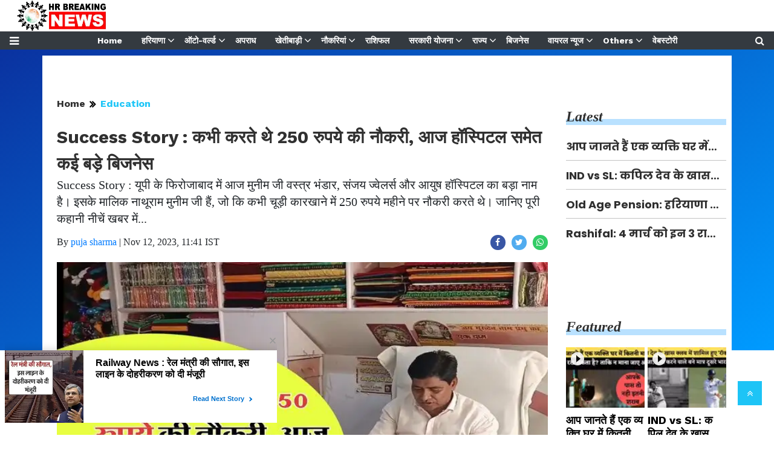

--- FILE ---
content_type: text/html;charset=utf-8
request_url: https://hrbreakingnews.com/education/success-story-once-used-to-do-a-job-of-250-rupees-today/cid12709163.htm
body_size: 19853
content:
<!DOCTYPE HTML>
<html lang="hi">

<head>
    <title>Success Story : कभी करते थे 250 रुपये की नौकरी, आज हॉस्पिटल समेत कई बड़े बिजनेस</title><script type="application/ld+json">[{"@context": "https://schema.org","@type": "WebPage", "name":"Success Story : कभी करते थे 250 रुपये की नौकरी, आज हॉस्पिटल समेत कई बड़े बिजनेस", "description":"Success Story : यूपी के फिरोजाबाद में आज मुनीम जी वस्त्र भंडार, संजय ज्वेलर्स और आयुष हॉस्पिटल का बड़ा नाम है। इसके मालिक नाथूराम मुनीम जी हैं, जो कि कभी चूड़ी ", "keywords":"Munim Jee Bastra Bhandar, Munim Ji Bastra Bhandar in Firozabad,Sanjay Jewellers Firozabad,Ayush Hospital Firozabad,Success story,Success story of Munim ji,Nathuram Munim ji Firozabad,मुनीम जी वस्त्र भंडार फिरोजाबाद,संजय ज्वेलर्स फिरोजाबाद,आयुष हॉस्पिटल फिरोजाबाद,फिरोजाबाद न्&amp;zwj;यूज़", "url":"https://hrbreakingnews.com/education/success-story-once-used-to-do-a-job-of-250-rupees-today/cid12709163.htm"}, {"@context": "https://schema.org", "@type": "BreadcrumbList", "itemListElement":[{"@type": "ListItem", "position": 1, "item":{"@type":"Thing", "@id":"https://hrbreakingnews.com/","name":"hrbreakingnews"}}, {"@type": "ListItem", "position": 2, "item":{"@type":"Thing", "@id":"https://hrbreakingnews.com/education","name":"Education"}}]}, {"@context": "https://schema.org","@type": "NewsArticle","mainEntityOfPage": {"@type": "WebPage","@id": "https://hrbreakingnews.com/education/success-story-once-used-to-do-a-job-of-250-rupees-today/cid12709163.htm", "description":"Success Story : यूपी के फिरोजाबाद में आज मुनीम जी वस्त्र भंडार, संजय ज्वेलर्स और आयुष हॉस्पिटल का बड़ा नाम है। इसके मालिक नाथूराम मुनीम जी हैं, जो कि कभी चूड़ी ", "thumbnailUrl":"https://hrbreakingnews.com/static/c1e/client/93802/uploaded/1d4644a43627251caf10c562a4273dcb.jpg"},"headline": "Success Story : कभी करते थे 250 रुपये की नौकरी, आज हॉस्पिटल समेत कई बड़े बिजनेस","inLanguage":"hi","articleBody":"HR Breaking News: कहा जाता है कि सफलता की सीढ़ी चढ़ने के लिए मेहनत की जरूरत होती है. इसको फिरोजाबाद में रहने वाले नाथूराम मुनीम जी ने सही साबित किया है. कई सालों तक चूड़ी कारखाने में मजदूरी कर परिवार का पेट पालने वाले मुनीम जी ने अपनी लगन और मेहनत से आज लाखों का कारोबार खड़ा कर लिया है. आज उनके साथ-साथ बेटे भी उनके कारोबार को आगे बढ़ा रहे है और अब उनकी लाखों की इनकम है. फिरोजाबाद के आसफबाद चौराहे पर मुनीम जी वस्त्र भंडार के नाम से दुकान करने वाले नाथूराम मुनीम के बेटे हरिश्चंद्र यादव ने बताया कि उनके पिताजी आज से लगभग 58 साल पहले यहीं पर एक चूड़ी के कारखाने में मुनीम की नौकरी किया करते थे. तब उन्हें महीने की ढाई सौ रुपये सैलरी मिला करती थी. इससे बड़ी मुश्किल से परिवार का गुजारा होता था, लेकिन उन्होंने एक दिन व्यापार का मन बनाया और कपड़ों का छोटा सा व्यापार शुरू किया. Liquor : किस तरीके से शराब पीने से नहीं होता नुकसान, ड्रिंक करने वाले जरूर जान लें ये बात बेट कारोबार को आगे बढ़ा रहे- हरिश्चंद्र यादव ने बताया कि धीरे-धीरे यह व्यापार आगे बढ़ा और बच्चों का सहयोग भी मिलने लग गया. बच्चे भी पढ़ लिखकर इसी व्यापार में हाथ बंटाने लगे और आज इनकी चार अलग-अलग फर्म चल रही हैं. इसमें मुनीम जी वस्त्र भंडार, संजय ज्वेलर्स, आयुष हॉस्पिटल और एक टायर की एजेंसी भी है, जिससे इनका लाखों का टर्नओवर है. Gold Price Today : औंधे मुंह गिरे सोने के रेट, खरीदने से पहले जान लें सर्राफा बाजार के 22 और 24 कैरेट गोल्ड के रेट गांव से खेत बेचकर आए थे फिरोजाबाद- नाथूराम मुनीम के बेटे हरिश्चंद्र यादव ने बताया के उनके पिताजी कई सालों पहले गांव से खेत बेचकर के फिरोजाबाद आ गए थे. जहां उन्होंने रहने के लिए जमीन खरीदी और यही चूड़ी के कारखाने में नौकरी की और बच्चों को भी पढ़ाया. उन्होंने लगभग 25 साल तक चूड़ी कारखाने में नौकरी की है और अब हम सब मिलकर अलग-अलग फर्म चला रहे हैं. कमाई भी खूब हो रही है.","articleSection": "Education", "image": {"@type":"ImageObject","url":"https://hrbreakingnews.com/static/c1e/client/93802/uploaded/1d4644a43627251caf10c562a4273dcb.jpg?width=1280&height=720&resizemode=4", "height": "720", "width": "1280" },"datePublished": "2023-11-12T11:41:39+05:30","dateModified": "2023-11-12T11:41:39+05:30","author": {"@type": "Person","name": "puja sharma", "url": "https://hrbreakingnews.com/_author_/puja_sharma/74433"},"publisher": {"@type": "NewsMediaOrganization","name": "hrbreakingnews","logo": {"@type": "ImageObject","url": "https://hrbreakingnews.com/static/c1e/static/themes/13/93802/4123/images/logo.png?width=600&height=60&resizemode=7", "height": "60", "width": "600"}}, "description":"Success Story : यूपी के फिरोजाबाद में आज मुनीम जी वस्त्र भंडार, संजय ज्वेलर्स और आयुष हॉस्पिटल का बड़ा नाम है। इसके मालिक नाथूराम मुनीम जी हैं, जो कि कभी चूड़ी ", "keywords":"Munim Jee Bastra Bhandar, Munim Ji Bastra Bhandar in Firozabad,Sanjay Jewellers Firozabad,Ayush Hospital Firozabad,Success story,Success story of Munim ji,Nathuram Munim ji Firozabad,मुनीम जी वस्त्र भंडार फिरोजाबाद,संजय ज्वेलर्स फिरोजाबाद,आयुष हॉस्पिटल फिरोजाबाद,फिरोजाबाद न्&amp;zwj;यूज़"}, {"@context":"https://schema.org","@type":"LocalBusiness","name":"hrbreakingnews","address":"","telephone":"","openingHours":["Mo-Su 00:00-23:59"],"description":"","image":"https://hrbreakingnews.com/static/c1e/static/themes/13/93802/4123/images/logo.png","url":"https://hrbreakingnews.com/"}, {"@context": "https://schema.org", "@type": "NewsMediaOrganization", "name": "hrbreakingnews", "url": "https://hrbreakingnews.com","logo": {"@type": "ImageObject","url": "https://hrbreakingnews.com/static/c1e/static/themes/13/93802/4123/images/logo.png?width=600&height=60&resizemode=7", "height": "60", "width": "600"}}]</script><meta name="description" content="It is said that hard work is required to climb the ladder of success. Nathuram Munim ji living in Firozabad has proved this right. Munim ji, who supported his family by working as a laborer in a bangle factory for many years, has today built a business worth lakhs with his dedication and hard work. Today, along with him, his sons are also taking his business forward and now he has an income of lakhs."/><meta name="keywords" content="Munim Jee Bastra Bhandar, Munim Ji Bastra Bhandar in Firozabad,Sanjay Jewellers Firozabad,Ayush Hospital Firozabad,Success story,Success story of Munim ji,Nathuram Munim ji Firozabad,मुनीम जी वस्त्र भंडार फिरोजाबाद,संजय ज्वेलर्स फिरोजाबाद,आयुष हॉस्पिटल फिरोजाबाद,फिरोजाबाद न्&zwj;यूज़"><meta name="news_keywords" content="Munim Jee Bastra Bhandar, Munim Ji Bastra Bhandar in Firozabad,Sanjay Jewellers Firozabad,Ayush Hospital Firozabad,Success story,Success story of Munim ji,Nathuram Munim ji Firozabad,मुनीम जी वस्त्र भंडार फिरोजाबाद,संजय ज्वेलर्स फिरोजाबाद,आयुष हॉस्पिटल फिरोजाबाद,फिरोजाबाद न्&zwj;यूज़"><meta name="robots" content="index, follow, max-snippet:-1, max-video-preview:-1, max-image-preview:large"/><meta content="NOODP" name="robots"/><link rel="canonical" href="https://hrbreakingnews.com/education/success-story-once-used-to-do-a-job-of-250-rupees-today/cid12709163.htm"/><link rel="amphtml" href="https://hrbreakingnews.com/amp/education/success-story-once-used-to-do-a-job-of-250-rupees-today/cid12709163.htm"/><meta name="twitter:card" content="summary_large_image"/><meta name="twitter:title" content="Success Story : कभी करते थे 250 रुपये की नौकरी, आज हॉस्पिटल समेत कई बड़े बिजनेस"/><meta name="twitter:description" content="Success Story : यूपी के फिरोजाबाद में आज मुनीम जी वस्त्र भंडार, संजय ज्वेलर्स और आयुष हॉस्पिटल का बड़ा नाम है। इसके मालिक नाथूराम मुनीम जी हैं, जो कि कभी चूड़ी "/><meta name="twitter:image" content="https://hrbreakingnews.com/static/c1e/client/93802/uploaded/1d4644a43627251caf10c562a4273dcb.jpg"/><meta property="og:title" content="Success Story : कभी करते थे 250 रुपये की नौकरी, आज हॉस्पिटल समेत कई बड़े बिजनेस"/><meta property="og:type" content="article"/><meta property="og:url" content="https://hrbreakingnews.com/education/success-story-once-used-to-do-a-job-of-250-rupees-today/cid12709163.htm"/><meta property="og:image" content="https://hrbreakingnews.com/static/c1e/client/93802/uploaded/1d4644a43627251caf10c562a4273dcb.jpg"/><meta property="og:description" content="Success Story : यूपी के फिरोजाबाद में आज मुनीम जी वस्त्र भंडार, संजय ज्वेलर्स और आयुष हॉस्पिटल का बड़ा नाम है। इसके मालिक नाथूराम मुनीम जी हैं, जो कि कभी चूड़ी "/><meta property="article:published_time" content="2023-11-12T11:41:39+05:30"/><meta property="article:modified_time" content="2023-11-12T11:41:39+05:30"/><meta itemprop="name" content="Success Story : कभी करते थे 250 रुपये की नौकरी, आज हॉस्पिटल समेत कई बड़े बिजनेस"/><meta itemprop="image" content="https://hrbreakingnews.com/static/c1e/client/93802/uploaded/1d4644a43627251caf10c562a4273dcb.jpg"/><meta itemprop="description" content="It is said that hard work is required to climb the ladder of success. Nathuram Munim ji living in Firozabad has proved this right. Munim ji, who supported his family by working as a laborer in a bangle factory for many years, has today built a business worth lakhs with his dedication and hard work. Today, along with him, his sons are also taking his business forward and now he has an income of lakhs."/><meta itemprop="url" content="https://hrbreakingnews.com/education/success-story-once-used-to-do-a-job-of-250-rupees-today/cid12709163.htm"/>

    <!-- CWV 2 -->
    <link rel="icon" href="/static/c1e/static/themes/13/93802/4123/images/favicon.png">

    <script>var is_c1e_pubdomain = "//hrbreakingnews.com";</script>
    <script>var c1e_id = "93802:4123";</script>
    <script>var is_c1e_enable = true;</script>

    <meta name="viewport" content="width=device-width, initial-scale=1">
    <meta name="google-site-verification" content="pBH5XUf5e5FNk0zh4SOA2eRXu7NIdPZJ050E3avOSao">
    <link rel="preconnect" as="script" href="googletagmanager.com">
    <link rel="preconnect" as="script" href="platform.twitter.com">
    <link rel="preconnect" as="script" href="www.gstatic.com">
    <link rel="preconnect" as="script" href="googleads.com">
    <link rel="preconnect" href="https://fonts.googleapis.com">
    <link rel="preconnect" href="https://fonts.gstatic.com" crossorigin>

    <style>
        .nav,
        .submenu,
        ul.cd-breadcrumb {
            list-style: none
        }

        .blue-bg,
        .heading,
        .heading h3,
        .siteMenu .site-nav__list .site-nav__item.hasChild>a,
        .siteMenu ul li a {
            position: relative
        }

        .sidenav,
        body {
            overflow-x: hidden
        }

        body {
            font-family: Lato, sans-serif;
            padding-top: 80px
        }

        p {
            font-size: 16px;
            line-height: 22px;
            color: #303030;
            margin: 15px 0 0
        }

        .heading h3,
        h1,
        h3,
        p,
        ul {
            margin-top: 0
        }

        .nopadding-right {
            padding-right: 0
        }

        .fix_wrapper {
            max-width: 1200px;
            width: 100%;
            margin: 0 auto
        }

        .heading,
        .heading h3 a {
            margin-bottom: 20px;
            text-transform: capitalize
        }

        .siteMenu ul li a {
            padding-right: 8px;
            padding-left: 8px;
            color: #fff;
            font-size: 14px !important;
            display: inline-block;
            font: 700 12px/28px Roboto,
        }

        @media only screen and (max-width:767px) {
            .logo_outer {
                width: 76%;
                display: inline-block
            }

            #HeaderlogoIn img {
                width: 50%;
                margin: 8px 0 0 25px
            }

            .bg-dark {
                background-color: #fff !important
            }

            .nopadding-left,
            .nopadding-right {
                padding: 0 15px
            }

            .fix_wrapper {
                max-width: 700px;
                padding: 0 15px !important
            }

            .card-box.img-box {
                height: 300px
            }

            .card-box.img-box img {
                height: 100%;
                object-fit: cover
            }
        }

        .bt_header .loginS a:last-child,
        .collapse:not(.show),
        .scrollToTop,
        .submenu {
            display: none
        }

        .sidenav,
        .siteMenu>ul li>.submenu li:first-child {
            padding-top: 0
        }

        .heading h3 {
            text-transform: capitalize;
            margin-bottom: 8px;
            z-index: 1
        }

        .heading h3 a {
            font: italic 700 24px/26px serif;
            margin-top: 20px;
            color: #303030;
            text-decoration: none
        }

        .heading::before {
            content: '';
            order: -2;
            height: 10px;
            margin: 13px 0 0;
            background: #b9e1ff;
            position: absolute;
            bottom: 0;
            width: 100%;
            z-index: 0
        }

        .social-icon-share a {
            margin-left: 10px;
            width: 25px;
            height: 25px;
            display: inline-block
        }

        .rhs-ad:first-child,
        .social-icon-share a:first-child {
            margin: 0
        }

        .social-icon-share a i.fa.fa-facebook {
            background-color: #3956a5
        }

        .social-icon-share a i.fa.fa-twitter {
            background-color: #51acef
        }

        .social-icon-share a i {
            width: 25px;
            height: 25px;
            text-align: center;
            color: #fff;
            font-size: 14px;
            border-radius: 20px;
            padding: 5px
        }

        #HeaderlogoIn a {
            width: 203px
        }

        .header-box h1 {
            font: 700 29px/44px  sans-serif;
            color: #303030;
            margin: 6px 0 0
        }

        .overlay,
        .popUp-main,
        .scrollToTop,
        .sidenav {
            position: fixed
        }

        .blue-bg:before {
            position: absolute;
            content: "";
            top: 0;
            background: linear-gradient(150deg, #0a32a0, 50%, #009bff);
            width: 100%;
            height: 500px;
            z-index: -1
        }

        .card-box img {
            margin: 20px auto;
            display: block;
            max-width: 100%;
            height: auto
        }

        .main-img {
            width: 100%;
            margin-bottom: 13px;
            min-height: 43px
        }

        .card-box,
        .card-box p {
            word-break: break-word;
            font: 16px/27px, serif
        }

        .searchIcon {
            color: #fff
        }

        .popUp-main {
            top: -100%;
            left: 0;
            width: 100%;
            background: rgba(0, 0, 0, .9);
            height: 200px;
            transform: scaleX(0);
            -webkit-transform: scaleX(0);
            -moz-transform: scaleX(0);
            -ms-transform: scaleX(0);
            z-index: 999
        }

        .popUp-main .inputRow {
            width: 100%;
            padding: 75px;
            height: 200px
        }

        .popUp-main input {
            width: 100%;
            color: #717070;
            background-color: #fff;
            text-align: left;
            border: 0;
            margin: 0 auto;
            padding-left: 30px;
            padding-right: 30px;
            outline: 0;
            font-weight: 500;
            font-size: 30px !important;
            text-transform: none;
            height: 60px;
            float: left
        }

        .popUp-main p,
        .rhs-ad {
            margin-top: 15px;
            float: left
        }

        .popUp-main .close {
            position: absolute;
            top: 10%;
            right: 20px;
            color: #fff;
            padding: 10px 17px;
            z-index: 1;
            border-radius: 10px;
            line-height: 27px;
            opacity: 1
        }

        .popUp-main p {
            color: #fff;
            opacity: .7;
            font-size: 16px;
            display: block
        }

        .scrollToTop {
            background-color: #1dc4f6;
            height: 40px;
            width: 40px;
            color: #fff;
            font-size: 16px;
            text-align: center;
            text-decoration: none;
            line-height: 40px;
            right: 20px;
            bottom: 49px;
            z-index: 9
        }

        .bt_header .top_add a img,
        .overlay,
        .sidenav {
            height: 100%
        }

        .bt_header .grey_bg {
            width: 100%;
            position: relative
        }

        .bt_header .top_add {
            position: absolute;
            z-index: 1;
            top: 0;
            left: 0;
            width: 147.14100000000002px;
            max-height: 52px
        }

        .bt_header .loginS {
            padding: 19px 0;
            position: absolute;
            right: 15px
        }

        .bt_header .loginS a {
            color: #343a40
        }

        .bt_header .loginS a:first-child {
            margin-right: 10px
        }

        .rhs-ad,
        .submenu li a {
            width: 100%
        }

        .native-items {
            width: 100%;
            margin: 15px 0;
            float: left
        }

        .close,
        .storyshow-subhead .article.social-icon-share {
            float: right
        }

        .overlay {
            background-color: rgba(0, 0, 0, .4);
            top: 0;
            left: 0;
            right: 0;
            bottom: 0;
            width: 100%;
            z-index: 99
        }

        .sidenav {
            width: 0;
            top: 0;
            left: 0;
            z-index: 100;
            background-color: #343a40
        }

        .sidenav .closebtn {
            position: absolute;
            top: 0;
            right: 25px;
            font-size: 36px;
            margin-left: 0;
            color: #fff
        }

        .sidenav .site-nav__list {
            padding: 0;
            margin-top: 20px
        }

        ul.site-nav__list {
            font-size: 0;
            margin: 0;
            padding: 0;
            border: 0;
            outline: 0;
            vertical-align: baseline;
            background: 0;
            position: relative;
            list-style: none
        }

        .sidenav .site-nav__list .site-nav__item {
            display: block;
            width: 100%;
            padding: 0;
            border-bottom: 1px solid #455a64
        }

        .siteMenu .site-nav__list .site-nav__item.hasChild>a::before {
            content: "\f107";
            font-family: FontAwesome;
            font-style: normal;
            font-weight: 400;
            text-decoration: inherit;
            color: #fff;
            font-size: 18px;
            padding-right: .5em;
            position: absolute;
            right: -17px
        }

        .sidenav .site-nav__list .site-nav__item a {
            text-decoration: none;
            color: #fff;
            display: block;
            font-weight: 400;
            padding: 0 10px !important;
            height: 35px;
            line-height: 34px;
            font-size: 14px;
            text-align: left
        }

        .sidenav .side-logo {
            margin: 22px 6.25% 10px;
            text-align: center;
            width: 60%;
            display: inline-block
        }

        .articleShow .fix_wrapper,
        .submenu {
            padding: 0
        }

        .submenu li {
            width: 100%;
            border-bottom: 1px solid #455a64;
            text-align: left
        }

        .submenu li:last-child {
            border-bottom: 0
        }

        .sideMenu {
            font-size: 18px;
            color: #fff
        }

        .siteMenu>ul>li {
            position: relative;
            margin: 0 8px;
            padding: 0 !important
        }

        .siteMenu>ul li>.submenu {
            position: absolute;
            top: 29px;
            left: 0;
            display: none;
            background-color: #343a40;
            min-width: 200px;
            color: #fff;
            z-index: 9;
            padding: 10px;
            max-height: 300px;
            overflow-y: auto
        }

        .siteMenu>ul li>.submenu li a {
            color: #fff;
            font-size: 14px
        }

        .siteMenu>ul li>.submenu li {
            padding: 6px 0
        }

        @media only screen and (max-width:1199px) {
            .siteMenu>ul>li {
                margin: 0
            }

            .header-menu li>.submenu li a {
                font-size: 13px
            }
        }

        @media only screen and (max-width:992px) {

            .mobileNone,
            .navbar-collapse.collapse .form-inline {
                display: none
            }

            #HeaderlogoIn a,
            .logo_outer,
            .sideMenu {
                display: inline-block
            }

            .bt_header .loginS a:last-child {
                display: inline-block;
                margin-right: 0
            }

            .bt_header .loginS a {
                margin-right: 10px
            }

            .logo_outer {
                width: 100%
            }

            #HeaderlogoIn a {
                margin: 0 auto;
                width: 125px
            }

            #main_nav {
                padding: 0;
                margin: 0;
                line-height: 60px
            }

            #main_nav #navbarNav {
                background: #343a40;
                position: absolute;
                z-index: 9;
                top: 0;
                left: 0;
                width: 100%;
                display: none !important
            }

            .sideMenu {
                position: absolute;
                top: -45px;
                right: 15px;
                color: #000 !important
            }

            .bt_header .loginS {
                padding: 6px 0
            }

            .nopadding-left,
            .nopadding-right {
                padding: 0 15px !important
            }

            .articleShow .row.p-4,
            .subsc_container {
                padding: 0 !important
            }

            .popUp-main .close {
                top: 11px;
                padding: 3px 10px;
                line-height: 31px
            }

            .popUp-main input {
                width: 100%;
                font-size: 18px !important;
                padding-left: 10px;
                padding-right: 10px;
                height: 47px
            }

            .bt_header .top_add {
                text-align: center
            }

            .bt_header {
                border-bottom: 1px solid #a9a9a9
            }

            .articleShow .card-box p {
                font-size: 16px;
                line-height: normal;
                margin-top: 15px
            }

            .articleShow .card-box img {
                margin-top: 25px;
                height: auto
            }

            .articleShow .card-box .main-img {
                margin-top: 10px
            }

            .popUp-main .inputRow {
                padding: 65px 25px
            }

            .subsc_container {
                display: block;
                height: 35px;
                bottom: -9px;
                top: unset !important;
                right: 0;
                margin: 0 !important;
                z-index: 1
            }
        }

        @media (min-width:1200px) {
            .fix_wrapper {
                padding: 0 60px;
                width: 1140px
            }
        }

        .social-icon-share a i.fa.fa-whatsapp {
            background-color: #3c6
        }

        .storyshow-subhead {
            margin-top: 10px
        }

        header#myHeader {
            background-color: #fff;
            height: 82px;
            position: fixed;
            text-align: center;
            top: 0;
            width: 100%;
            z-index: 111;
            overflow: hidden
        }

        .bt_header nav {
            position: absolute;
            bottom: 0;
            height: 30px;
            width: 100%
        }

        .orgwidget {
            display: inline-block;
            max-width: 896px;
            width: calc(100% - 309px);
            height: 52px;
            padding: 0
        }

        #HeaderlogoIn a {
            margin: 0 auto;
            display: block;
            height: 52px
        }

        @media (max-width:425px) {

            .sideMenu,
            .sideMenuClose {
                right: 15px;
                color: #000 !important;
                left: unset;
                position: absolute
            }

            .logo_outer {
                z-index: 1;
                width: 188px !important;
                max-width: calc(100% - 112px);
                height: 52px;
                margin: auto;
                padding: 6px 0 4px !important;
                display: block
            }

            .bt_header .loginS {
                z-index: 11;
                left: 13px;
                right: unset !important;
                top: 22% !important
            }

            .sideMenu {
                top: -44px !important;
                display: inline-block
            }

            .bt_header .top_add {
                margin: 0 auto;
                width: auto;
                min-width: 188px
            }

            #HeaderlogoIn a img {
                max-width: 100%;
                width: auto;
                margin: 0
            }

            header#myHeader {
                height: 65px;
                position: relative
            }

            #main_nav {
                padding: 0;
                margin: 0;
                height: 20px
            }

            article.bt_middle {
                padding-bottom: 20px
            }

            .overlay {
                display: none !important
            }

            .popUp-main p,
            .sidenav,
            .sidenav .closebtn,
            .sidenav .side-logo {
                display: none
            }

            .sidenav {
                top: 64px;
                padding: 12px calc(50% - 157.5px) 18px;
                overflow: auto;
                width: 100% !important;
                border-top: 4px solid #0098fe;
                background: #303030
            }

            .sideMenuClose {
                top: -45px;
                font-size: 32px
            }

            .sidenav .site-nav__list .site-nav__item {
                border: 0
            }

            .sidenav .site-nav__list .site-nav__item a {
                margin: 4px auto 5px 0;
                color: #fff;
                font: 700 16px/20px  sans-serif;
                text-decoration: none;
                white-space: nowrap;
                padding-left: 0 !important
            }

            .subsc_container {
                position: absolute;
                top: 0;
                right: 0;
                padding: 0 calc(50% - 683px) 0 0 !important;
                overflow: hidden;
                height: 28px;
                bottom: -5px
            }

            .subsc_container .subsc-wrapper {
                height: 59px !important;
                width: 117px !important
            }

            .subsc_container .subsc-wrapper div {
                overflow: hidden;
                padding: 0 3px;
                color: #303030 !important;
                font: 700 12px/21px  sans-serif !important;
                text-overflow: ellipsis;
                white-space: nowrap;
                text-transform: none !important;
                text-decoration: underline;
                text-decoration-color: #0098fe
            }

            .storyshow-subhead .article.social-icon-share {
                float: none;
                margin-top: 9px
            }

            body {
                padding-top: 0
            }

            .popUp-main {
                height: 115px
            }

            .popUp-main .inputRow {
                padding: 47px 20px;
                height: 115px
            }

            .popUp-main .close {
                top: 1px;
                right: 10px
            }
        }

        .subsc_container .subsc-wrapper div,
        ul.cd-breadcrumb li a {
            font: 700 16px/18px sans-serif
        }

        .subsc_container {
            position: absolute !important;
            top: 0;
            right: 0;
            padding: 0 calc(50% - 683px) 0 0;
            margin: 0 17px 0 0;
            display: none
        }

        .subsc_container .subsc-wrapper {
            display: flex;
            flex-flow: column;
            justify-content: center;
            width: 140px;
            height: 52px;
            outline-offset: -7px;
            color: #303030;
            font: 700 12px/14px  sans-serif;
            text-align: center;
            text-decoration: none
        }

        .subsc_container .subsc-wrapper div {
            margin: 0 0 2px;
            color: #1665cf;
            text-transform: uppercase
        }

        @media (max-width:1024px) {
            .siteMenu>ul>li:nth-child(n+13) {
                display: none
            }

            .siteMenu ul li a {
                padding-right: 10px;
                padding-left: 10px
            }

            .siteMenu .site-nav__list .site-nav__item.hasChild>a::before {
                right: -12px
            }
        }

        @media (max-width:768px) {
            .bt_header .loginS {
                padding: 6px 0;
                top: 10%;
                right: 6%
            }

            .sideMenu {
                top: -53px;
                display: block !important
            }
        }

        ul.cd-breadcrumb {
            padding: 0;
            min-height: 24px
        }

        ul.cd-breadcrumb li {
            display: inline-block;
            padding-right: 5px
        }

        ul.cd-breadcrumb li a {
            color: #303030
        }

        ul.cd-breadcrumb li a:after {
            content: "\f101";
            font-family: FontAwesome;
            font-style: normal;
            font-weight: 600;
            color: #000;
            margin-left: 7px;
            font-size: 18px;
            vertical-align: middle
        }

        ul.cd-breadcrumb li:last-child a:after {
            content: ""
        }

        .siteMenu>ul li>.submenu::-webkit-scrollbar-track {
            opacity: 0;
            background-color: #343a40;
            border: 1px solid #cccccc4f
        }

        .siteMenu>ul li>.submenu::-webkit-scrollbar {
            width: 8px !important;
            background-color: #ffff
        }

        .siteMenu>ul li>.submenu::-webkit-scrollbar-thumb {
            background-color: #fff;
            border-radius: 0
        }

        .ticker {
            height: 43px !important;
            overflow: hidden !important
        }

        .lhs[data-ua="d"] {
            min-height: 90px !important
        }

        .rhs[data-ua="d"] {
            min-height: 250px !important
        }

        @media (max-width:800px) {
            .lhs[data-ua="m"] {
                min-height: 43px;
                background: #ccc
            }

            .lhs[data-ua="d"],
            .rhs[data-ua="d"] {
                display: none !important
            }
        }

        .nav,
        .row {
            -ms-flex-wrap: wrap
        }

        .nav,
        ul ul {
            margin-bottom: 0
        }

        :root {
            --blue: #007bff;
            --indigo: #6610f2;
            --purple: #6f42c1;
            --pink: #e83e8c;
            --red: #dc3545;
            --orange: #fd7e14;
            --yellow: #ffc107;
            --green: #28a745;
            --teal: #20c997;
            --cyan: #17a2b8;
            --white: #fff;
            --gray: #6c757d;
            --gray-dark: #343a40;
            --primary: #007bff;
            --secondary: #6c757d;
            --success: #28a745;
            --info: #17a2b8;
            --warning: #ffc107;
            --danger: #dc3545;
            --light: #f8f9fa;
            --dark: #343a40;
            --breakpoint-xs: 0;
            --breakpoint-sm: 576px;
            --breakpoint-md: 768px;
            --breakpoint-lg: 992px;
            --breakpoint-xl: 1200px;
           
        }

        *,
        ::after,
        ::before {
            box-sizing: border-box
        }

        html {
            font-family: sans-serif;
            line-height: 1.15;
            -webkit-text-size-adjust: 100%
        }

        article,
        header,
        nav,
        section {
            display: block
        }

        body {
            margin: 0;
            font-family: Roboto;
            font-size: 1rem;
            font-weight: 400;
            line-height: 1.5;
            color: #212529;
            text-align: left;
            background-color: #fff
        }

        a,
        button.close {
            background-color: transparent
        }

        p,
        ul {
            margin-bottom: 1rem
        }

        a {
            color: #007bff;
            text-decoration: none
        }

        a:not([href]):not([tabindex]) {
            color: inherit;
            text-decoration: none
        }

        img {
            vertical-align: middle;
            border-style: none
        }

        button {
            border-radius: 0;
            text-transform: none
        }

        button,
        input {
            margin: 0;
            font-family: inherit;
            font-size: inherit;
            line-height: inherit;
            overflow: visible
        }

        [type=button],
        button {
            -webkit-appearance: button
        }

        [type=button]::-moz-focus-inner,
        button::-moz-focus-inner {
            padding: 0;
            border-style: none
        }

        ::-webkit-file-upload-button {
            font: inherit;
            -webkit-appearance: button
        }

        h1,
        h3 {
            margin-bottom: .5rem;
            font-weight: 500;
            line-height: 1.2
        }

        h1 {
            font-size: 2.5rem
        }

        h3 {
            font-size: 1.75rem
        }

        .container-fluid {
            width: 100%;
            padding-right: 15px;
            padding-left: 15px;
            margin-right: auto;
            margin-left: auto
        }

        .row {
            display: -ms-flexbox;
            display: flex;
            flex-wrap: wrap;
            margin-right: -15px;
            margin-left: -15px
        }

        .form-inline,
        .nav {
            display: -ms-flexbox
        }

        .col-lg-12,
        .col-lg-3,
        .col-lg-9,
        .col-md-12,
        .col-sm-12 {
            position: relative;
            width: 100%;
            padding-right: 15px;
            padding-left: 15px
        }

        @media (min-width:576px) {
            .col-sm-12 {
                -ms-flex: 0 0 100%;
                flex: 0 0 100%;
                max-width: 100%
            }
        }

        @media (min-width:768px) {
            .col-md-12 {
                -ms-flex: 0 0 100%;
                flex: 0 0 100%;
                max-width: 100%
            }
        }

        .form-inline {
            display: flex;
            -ms-flex-flow: row wrap;
            flex-flow: row wrap;
            -ms-flex-align: center;
            align-items: center
        }

        .nav {
            display: flex;
            flex-wrap: wrap;
            padding-left: 0
        }

        .navbar {
            position: relative;
            display: -ms-flexbox;
            display: flex;
            -ms-flex-wrap: wrap;
            flex-wrap: wrap;
            -ms-flex-align: center;
            align-items: center;
            -ms-flex-pack: justify;
            justify-content: space-between;
            padding: .5rem 1rem
        }

        .navbar-collapse {
            -ms-flex-preferred-size: 100%;
            flex-basis: 100%;
            -ms-flex-positive: 1;
            flex-grow: 1;
            -ms-flex-align: center;
            align-items: center
        }

        @media (min-width:992px) {
            .col-lg-3 {
                -ms-flex: 0 0 25%;
                flex: 0 0 25%;
                max-width: 25%
            }

            .col-lg-9 {
                -ms-flex: 0 0 75%;
                flex: 0 0 75%;
                max-width: 75%
            }

            .col-lg-12 {
                -ms-flex: 0 0 100%;
                flex: 0 0 100%;
                max-width: 100%
            }

            .navbar-expand-lg {
                -ms-flex-flow: row nowrap;
                flex-flow: row nowrap;
                -ms-flex-pack: start;
                justify-content: flex-start
            }

            .navbar-expand-lg .navbar-collapse {
                display: -ms-flexbox !important;
                display: flex !important;
                -ms-flex-preferred-size: auto;
                flex-basis: auto
            }
        }

        .close {
            font-size: 1.5rem;
            font-weight: 700;
            line-height: 1;
            color: #000;
            text-shadow: 0 1px 0 #fff;
            opacity: .5
        }

        button.close {
            padding: 0;
            border: 0;
            -webkit-appearance: none;
            -moz-appearance: none;
            appearance: none
        }

        .bg-dark {
            background-color: #343a40 !important
        }

        .clearfix::after {
            display: block;
            clear: both;
            content: ""
        }

        .my-0 {
            margin-top: 0 !important;
            margin-bottom: 0 !important
        }

        .mt-1 {
            margin-top: .25rem !important
        }

        .pt-0 {
            padding-top: 0 !important
        }

        .pt-2 {
            padding-top: .5rem !important
        }

        .p-4 {
            padding: 1.5rem !important
        }

        .fa {
            display: inline-block;
            font: 14px/1 FontAwesome;
            font-size: inherit;
            text-rendering: auto;
            -webkit-font-smoothing: antialiased;
            -moz-osx-font-smoothing: grayscale
        }

        .fa-search:before {
            content: "\f002"
        }

        .fa-twitter:before {
            content: "\f099"
        }

        .fa-facebook:before {
            content: "\f09a"
        }

        .fa-bars:before {
            content: "\f0c9"
        }

        .fa-angle-double-up:before {
            content: "\f102"
        }

        .fa-whatsapp:before {
            content: "\f232"
        }
    </style>
    <style>
        @media(max-width:800px) {
            .ads-height-250 {
                background: #ffffff00 !important
            }

            .lhs[data-ua="m"] {
                background: #fff !important
            }

            div>div>a>span>img {
                opacity: 1 !important
            }

            .cd-breadcrumb {
                width: 318px;
                min-height: 28px !important
            }
        }

        @media only screen and (max-width:767px) {
            .bt_header .loginS {
                right: 10% !important
            }

            #HeaderlogoIn img {
                width: 100% !important
            }
        }
    </style>



    <script class="ga_tag" async="" src="https://www.googletagmanager.com/gtag/js?id=UA-185660343-1"></script>
    <script async="" class="ga_tag_init">
        window.dataLayer = window.dataLayer || [];
        function gtag() {
            dataLayer.push(arguments);
        }
        gtag("js", new Date());
        gtag("config", "UA-185660343-1");
        gtag('config', 'G-E40TL7HPLE');
    </script>

    <link media="print" onload="this.media='all'" href="/static/c1e/static/themes/13/93802/4123/css/critical-cls.css"
        rel="stylesheet">
    <link media="print" onload="this.media='all'" href="/static/c1e/static/themes/css/bootstrap4.3.1.min.css"
        rel="stylesheet">
    <link media="print" onload="this.media='all'" href="/static/c1e/static/themes/css/font-awesome.min.css"
        rel="stylesheet">
    <link media="all" onload="this.media='all'" href="/static/c1e/static/themes/13/93802/4123/css/style.css"
        rel="stylesheet">

    <!--GRX script start-->
    <script>
        (function (g, r, o, w, t, h, rx) {
            g[t] = g[t] || function () {
                (g[t].q = g[t].q || []).push(arguments)
            }, g[t].l = 1 * new Date();
            g[t] = g[t] || {}, h = r.createElement(o), rx = r.getElementsByTagName(o)[0];
            h.async = 1; h.src = w; rx.parentNode.insertBefore(h, rx)
        })(window, document, 'script', 'https://static.growthrx.in/js/v2/web-sdk.js', 'grx');
        grx('init', 'gf4517fc1');
        grx('track', 'page_view', { url: window.location.href });
    </script>
    <script>
        //automatically fetch the section in the URL
        const urlParts = window.location.pathname.split('/').filter(Boolean);
        const section = urlParts[0] || "";
        // Detect if the device is mobile/Desktop
        const isMobile = /Mobi|Android|iPhone|iPad|iPod/i.test(navigator.userAgent);
        const browsingPlatform = isMobile ? "mweb" : "web";
        console.log(browsingPlatform)
        window.cwvReportingInfo = {
            userPercentage: 100,
            section: section.toLowerCase(),
            business_property: "Colombia M360 Prod",
            browsing_platform: browsingPlatform,
            page_template: "articleshow",
            data_store: "grx",
            country: "in"
        };
        console.log(window.cwvReportingInfo);
    </script>
    <script async src="https://assets.toiimg.com/assets/toi_js/toi_webvitals_v2.js"></script>
    <!-- GRX script end-->

                              <script>!function(e){var n="https://s.go-mpulse.net/boomerang/";if("False"=="True")e.BOOMR_config=e.BOOMR_config||{},e.BOOMR_config.PageParams=e.BOOMR_config.PageParams||{},e.BOOMR_config.PageParams.pci=!0,n="https://s2.go-mpulse.net/boomerang/";if(window.BOOMR_API_key="ZNA9U-TELRN-P2MRW-LUG3F-TMPHU",function(){function e(){if(!r){var e=document.createElement("script");e.id="boomr-scr-as",e.src=window.BOOMR.url,e.async=!0,o.appendChild(e),r=!0}}function t(e){r=!0;var n,t,a,i,d=document,O=window;if(window.BOOMR.snippetMethod=e?"if":"i",t=function(e,n){var t=d.createElement("script");t.id=n||"boomr-if-as",t.src=window.BOOMR.url,BOOMR_lstart=(new Date).getTime(),e=e||d.body,e.appendChild(t)},!window.addEventListener&&window.attachEvent&&navigator.userAgent.match(/MSIE [67]\./))return window.BOOMR.snippetMethod="s",void t(o,"boomr-async");a=document.createElement("IFRAME"),a.src="about:blank",a.title="",a.role="presentation",a.loading="eager",i=(a.frameElement||a).style,i.width=0,i.height=0,i.border=0,i.display="none",o.appendChild(a);try{O=a.contentWindow,d=O.document.open()}catch(_){n=document.domain,a.src="javascript:var d=document.open();d.domain='"+n+"';void 0;",O=a.contentWindow,d=O.document.open()}if(n)d._boomrl=function(){this.domain=n,t()},d.write("<bo"+"dy onload='document._boomrl();'>");else if(O._boomrl=function(){t()},O.addEventListener)O.addEventListener("load",O._boomrl,!1);else if(O.attachEvent)O.attachEvent("onload",O._boomrl);d.close()}function a(e){window.BOOMR_onload=e&&e.timeStamp||(new Date).getTime()}if(!window.BOOMR||!window.BOOMR.version&&!window.BOOMR.snippetExecuted){window.BOOMR=window.BOOMR||{},window.BOOMR.snippetStart=(new Date).getTime(),window.BOOMR.snippetExecuted=!0,window.BOOMR.snippetVersion=14,window.BOOMR.url=n+"ZNA9U-TELRN-P2MRW-LUG3F-TMPHU";var i=document.currentScript||document.getElementsByTagName("script")[0],o=i.parentNode,r=!1,d=document.createElement("link");if(d.relList&&"function"==typeof d.relList.supports&&d.relList.supports("preload")&&"as"in d)window.BOOMR.snippetMethod="p",d.href=window.BOOMR.url,d.rel="preload",d.as="script",d.addEventListener("load",e),d.addEventListener("error",function(){t(!0)}),setTimeout(function(){if(!r)t(!0)},3e3),BOOMR_lstart=(new Date).getTime(),o.appendChild(d);else t(!1);if(window.addEventListener)window.addEventListener("load",a,!1);else if(window.attachEvent)window.attachEvent("onload",a)}}(),"".length>0)if(e&&"performance"in e&&e.performance&&"function"==typeof e.performance.setResourceTimingBufferSize)e.performance.setResourceTimingBufferSize();!function(){if(BOOMR=e.BOOMR||{},BOOMR.plugins=BOOMR.plugins||{},!BOOMR.plugins.AK){var n=""=="true"?1:0,t="",a="cj3hr65ydfyyk2ll2vea-f-20ad1a4b2-clientnsv4-s.akamaihd.net",i="false"=="true"?2:1,o={"ak.v":"39","ak.cp":"1280683","ak.ai":parseInt("767439",10),"ak.ol":"0","ak.cr":8,"ak.ipv":4,"ak.proto":"h2","ak.rid":"197b4944","ak.r":42199,"ak.a2":n,"ak.m":"","ak.n":"ff","ak.bpcip":"18.118.120.0","ak.cport":42984,"ak.gh":"184.25.112.133","ak.quicv":"","ak.tlsv":"tls1.3","ak.0rtt":"","ak.0rtt.ed":"","ak.csrc":"-","ak.acc":"","ak.t":"1768674632","ak.ak":"hOBiQwZUYzCg5VSAfCLimQ==vfwuA5y3epB2d53e1ZAzNEWLnAaSgXUvgHhOblWD96K1ROle6nGHtPSiKET2TZXSHMG0qSs8haT8Q0/nXaTd11/Qg9M0rH/cumIXqlW0CTckus6wJR84srlsZbqNfxwafIx9++aewT3ihYTOOXT4bXCLfYNXSV/wWBJGS7K6Iag6t6F4quhANWZ2L9C2NX/gF1iFz682pCZYCIZG8Qo7PBuMMiHUrmnrXSE9hWQqqv88nri4G1Lu9Vj2tm30PO+7Eal8HXHmHobp7tpquiM9NuSHByGXnP16Mwvc3kXU//F28tVEIEL7p3XntqPyd97SBJkLfVV+15veots92w0ovbBFRcUB3x7jAX0o9kiuvmb97KnuwkeDfHrVY2V81ydKKIrN5pb+v0Cuuv3QJvbiyOAfuRlrgGxehjZJoIEPuJc=","ak.pv":"18","ak.dpoabenc":"","ak.tf":i};if(""!==t)o["ak.ruds"]=t;var r={i:!1,av:function(n){var t="http.initiator";if(n&&(!n[t]||"spa_hard"===n[t]))o["ak.feo"]=void 0!==e.aFeoApplied?1:0,BOOMR.addVar(o)},rv:function(){var e=["ak.bpcip","ak.cport","ak.cr","ak.csrc","ak.gh","ak.ipv","ak.m","ak.n","ak.ol","ak.proto","ak.quicv","ak.tlsv","ak.0rtt","ak.0rtt.ed","ak.r","ak.acc","ak.t","ak.tf"];BOOMR.removeVar(e)}};BOOMR.plugins.AK={akVars:o,akDNSPreFetchDomain:a,init:function(){if(!r.i){var e=BOOMR.subscribe;e("before_beacon",r.av,null,null),e("onbeacon",r.rv,null,null),r.i=!0}return this},is_complete:function(){return!0}}}}()}(window);</script></head>

<body id="myBody">
    
    <div class="container-fluid">
        <div class="row " style="max-height: 43px;">
            <div class="col-sm-12">
                <div data-position="1" data-ua="m" data-slot=""
                    data-section="Education" class="lhs colombia " id="AS_P_TP_1_M_12709163"
                    name="Articalshow-Paid-TOP-1-Mobile" style="margin: 0 auto;" data-priority="1"></div>
            </div>
        </div>
    </div>
    <header class="bt_header" id="myHeader">
        <div class="logo_outer" style="max-height: 58px;">
            <div class="grey_bg">
                <div id="HeaderlogoIn" class="top_add logoContainer "><a href="https://hrbreakingnews.com/"
                        class=""><img src="/static/c1e/static/themes/13/93802/4123/images/logo.png" alt="home page"
                            title="" width="152" height="52"></a></div>
                <div class="orgwidget">
                    <div class="lhs colombia " data-section="Education" data-priority="2"
                        data-slot="" id="HP_O_LHS_13" data-position="1"
                        name="Homepage-Organic-LHS-13" style="display: block;"></div>
                </div>
            </div>
            <div class="subsc_container editable " id="custom_16488067209250"><a class="subsc-wrapper" href=""
                    target="_blank">
                    <div class="">Subscribe Now</div><span>Only $4.99 per month</span>
                </a></div>
        </div>
        <div class="loginS right"><a class="bt_sprite searchIcon donot" href="javascript:void(0);"><i
                    class="fa fa-search" aria-hidden="true"></i></a></div>
        <nav id="main_nav" class="navbar navbar-expand-lg navbar-dark bg-dark" style="max-height: 30px;"><a
                id="sideMenuOpen" class="sideMenu donot" onclick="openNav()" href="javascript:void(0);"
                style="display: block !important;"><i class="fa fa-bars" aria-hidden="true"></i></a><a
                id="sideMenuClose" href="javascript:void(0)" class="sideMenuClose donot" onclick="closeNav()"
                style="display: none !important;">×</a>
            <div class="collapse navbar-collapse siteMenu" id="navbarNav">
                <ul class="site-nav__list nav header-menu " style="margin: 0 auto"
                    itemtype="http://www.schema.org/SiteNavigationElement" itemscope="">
                    <li itemprop="name" content="Home" class="site-nav__item"><a itemprop="url"
                            content="https://hrbreakingnews.com/" class="site-nav__link"
                            href="https://hrbreakingnews.com/">Home</a></li>
                    <li itemprop="name" content="हरियाणा" class="site-nav__item hasChild"><a itemprop="url"
                            content="https://hrbreakingnews.com/haryana" class="" aria-expanded=""
                            href="https://hrbreakingnews.com/haryana">हरियाणा</a>
                        <ul class="submenu">
                            <li class="site-nav__item"><a class=""
                                    href="https://hrbreakingnews.com/haryana/ambala">अम्बाला</a></li>
                            <li class="site-nav__item"><a class=""
                                    href="https://hrbreakingnews.com/haryana/karnal">करनाल</a></li>
                            <li class="site-nav__item"><a class=""
                                    href="https://hrbreakingnews.com/haryana/kurukshetra">कुरुक्षेत्र</a></li>
                            <li class="site-nav__item"><a class="" href="https://hrbreakingnews.com/kaithal/">कैथल</a>
                            </li>
                            <li class="site-nav__item"><a class=""
                                    href="https://hrbreakingnews.com/haryana/gurugram">गुरुग्राम</a></li>
                            <li class="site-nav__item"><a class=""
                                    href="https://hrbreakingnews.com/haryana/jind">जींद</a></li>
                            <li class="site-nav__item"><a class=""
                                    href="https://hrbreakingnews.com/haryana/jhajjar">झज्जर</a></li>
                            <li class="site-nav__item"><a class=""
                                    href="https://hrbreakingnews.com/haryana/dadri">दादरी</a></li>
                            <li class="site-nav__item"><a class=""
                                    href="https://hrbreakingnews.com/haryana/palwal">पलवल</a></li>
                            <li class="site-nav__item"><a class=""
                                    href="https://hrbreakingnews.com/panchkula/">पंचकुला</a></li>
                            <li class="site-nav__item"><a class="" href="https://hrbreakingnews.com/panipat/">पानीपत</a>
                            </li>
                            <li class="site-nav__item"><a class=""
                                    href="https://hrbreakingnews.com/haryana/fatehabad">फतेहाबाद</a></li>
                            <li class="site-nav__item"><a class=""
                                    href="https://hrbreakingnews.com/big-breaking/haryana/faridabad-haryana/">फरीदाबाद</a>
                            </li>
                            <li class="site-nav__item"><a class=""
                                    href="https://hrbreakingnews.com/haryana/bhiwani">भिवानी</a></li>
                            <li class="site-nav__item"><a class=""
                                    href="https://hrbreakingnews.com/haryana/mahendergarh">महेंद्रगढ़</a></li>
                            <li class="site-nav__item"><a class=""
                                    href="https://hrbreakingnews.com/haryana/mewat">मेवात</a></li>
                            <li class="site-nav__item"><a class=""
                                    href="https://hrbreakingnews.com/haryana/yamunanagar">यमुनानगर</a></li>
                            <li class="site-nav__item"><a class="" href="https://hrbreakingnews.com/rewari/">रेवाड़ी</a>
                            </li>
                            <li class="site-nav__item"><a class="" href="https://hrbreakingnews.com/rohtak/">रोहतक</a>
                            </li>
                            <li class="site-nav__item"><a class="" href="https://hrbreakingnews.com/sirsa/">सिरसा</a>
                            </li>
                            <li class="site-nav__item"><a class="" href="https://hrbreakingnews.com/sonipat/">सोनीपत</a>
                            </li>
                            <li class="site-nav__item"><a class="" href="https://hrbreakingnews.com/hisar/">हिसार</a>
                            </li>
                        </ul>
                    </li>
                    <li itemprop="name" content="ऑटो-वर्ल्ड" class="site-nav__item hasChild"><a itemprop="url"
                            content="https://hrbreakingnews.com/auto-world" class="" aria-expanded=""
                            href="https://hrbreakingnews.com/auto-world">ऑटो-वर्ल्ड</a>
                        <ul class="submenu">
                            <li class="site-nav__item"><a class=""
                                    href="https://hrbreakingnews.com/auto-world/car">कार</a></li>
                            <li class="site-nav__item"><a class=""
                                    href="https://hrbreakingnews.com/auto-world/car-reviews">कार रिव्यू</a></li>
                            <li class="site-nav__item"><a class=""
                                    href="https://hrbreakingnews.com/auto-world/bike">बाइक</a></li>
                            <li class="site-nav__item"><a class=""
                                    href="https://hrbreakingnews.com/auto-world/bike-review">बाइक रिव्यू</a></li>
                            <li class="site-nav__item"><a class=""
                                    href="https://hrbreakingnews.com/auto-world/new-launch">न्यू लॉन्च</a></li>
                        </ul>
                    </li>
                    <li itemprop="name" content="अपराध" class="site-nav__item"><a itemprop="url"
                            content="https://hrbreakingnews.com/crime/" class="site-nav__link"
                            href="https://hrbreakingnews.com/crime/">अपराध</a></li>
                    <li itemprop="name" content="खेतीबाड़ी" class="site-nav__item hasChild"><a itemprop="url"
                            content="https://hrbreakingnews.com/agriculture/" class="" aria-expanded=""
                            href="https://hrbreakingnews.com/agriculture/">खेतीबाड़ी</a>
                        <ul class="submenu">
                            <li class="site-nav__item"><a class=""
                                    href="https://hrbreakingnews.com/agriculture/climate">मौसम</a></li>
                            <li class="site-nav__item"><a class=""
                                    href="https://hrbreakingnews.com/agriculture/diesel-petrol-rate">डीजल पेट्रोल
                                    भाव</a></li>
                            <li class="site-nav__item"><a class=""
                                    href="https://hrbreakingnews.com/agriculture/mandi-rate">मंडी भाव</a></li>
                        </ul>
                    </li>
                    <li itemprop="name" content="नौकरियां" class="site-nav__item hasChild"><a itemprop="url"
                            content="https://hrbreakingnews.com/jobs-and-career/" class="" aria-expanded=""
                            href="https://hrbreakingnews.com/jobs-and-career/">नौकरियां</a>
                        <ul class="submenu">
                            <li class="site-nav__item"><a class=""
                                    href="https://hrbreakingnews.com/jobs-and-career/private">प्राइवेट</a></li>
                            <li class="site-nav__item"><a class=""
                                    href="https://hrbreakingnews.com/jobs-and-career/government">सरकारी</a></li>
                            <li class="site-nav__item"><a class=""
                                    href="https://hrbreakingnews.com/jobs-and-career/haryana-jobs">हरियाणा</a></li>
                        </ul>
                    </li>
                    <li itemprop="name" content="राशिफल" class="site-nav__item"><a itemprop="url"
                            content="https://hrbreakingnews.com/horoscope" class="site-nav__link"
                            href="https://hrbreakingnews.com/horoscope">राशिफल</a></li>
                    <li itemprop="name" content="सरकारी योजना" class="site-nav__item hasChild"><a itemprop="url"
                            content="https://hrbreakingnews.com/government-scheme" class="" aria-expanded=""
                            href="https://hrbreakingnews.com/government-scheme">सरकारी योजना</a>
                        <ul class="submenu">
                            <li class="site-nav__item"><a class=""
                                    href="https://hrbreakingnews.com/government-scheme/haryana-scheme">हरियाणा</a></li>
                            <li class="site-nav__item"><a class=""
                                    href="https://hrbreakingnews.com/government-scheme/central-government">केंद्र
                                    सरकार</a></li>
                        </ul>
                    </li>
                    <li itemprop="name" content="राज्य" class="site-nav__item hasChild"><a itemprop="url"
                            content="https://hrbreakingnews.com/state" class="" aria-expanded=""
                            href="https://hrbreakingnews.com/state">राज्य</a>
                        <ul class="submenu">
                            <li class="site-nav__item"><a class=""
                                    href="https://hrbreakingnews.com/state/punjab">पंजाब</a></li>
                            <li class="site-nav__item"><a class=""
                                    href="https://hrbreakingnews.com/uttar-pardesh/">उत्तर प्रदेश</a></li>
                            <li class="site-nav__item"><a class="" href="https://hrbreakingnews.com/delhi/">दिल्ली</a>
                            </li>
                            <li class="site-nav__item"><a class=""
                                    href="https://hrbreakingnews.com/state/rajasthan">राजस्थान</a></li>
                            <li class="site-nav__item"><a class=""
                                    href="https://hrbreakingnews.com/state/bihar">बिहार</a></li>
                            <li class="site-nav__item"><a class=""
                                    href="https://hrbreakingnews.com/state/madhya-pradesh">मध्यप्रदेश</a></li>
                            <li class="site-nav__item"><a class=""
                                    href="https://hrbreakingnews.com/state/uttarakhand">उतराखंड</a></li>
                            <li class="site-nav__item"><a class=""
                                    href="https://hrbreakingnews.com/state/himachal-pradesh">हिमाचल प्रदेश </a></li>
                        </ul>
                    </li>
                    <li itemprop="name" content="बिजनेस" class="site-nav__item"><a itemprop="url"
                            content="https://hrbreakingnews.com/business/" class="site-nav__link"
                            href="https://hrbreakingnews.com/business/">बिजनेस</a></li>
                    <li itemprop="name" content="वायरल न्यूज" class="site-nav__item hasChild"><a itemprop="url"
                            content="https://hrbreakingnews.com/viral-news" class="" aria-expanded=""
                            href="https://hrbreakingnews.com/viral-news">वायरल न्यूज</a>
                        <ul class="submenu">
                            <li class="site-nav__item"><a class=""
                                    href="https://hrbreakingnews.com/viral-news/videos">वीडियो</a></li>
                        </ul>
                    </li>
                    <li itemprop="name" content="Others" class="site-nav__item hasChild"><a itemprop="url"
                            content="https://hrbreakingnews.com/others" class="" aria-expanded=""
                            href="https://hrbreakingnews.com/others">Others</a>
                        <ul class="submenu">
                            <li class="site-nav__item"><a class="" href="https://hrbreakingnews.com/sports/">खेल</a>
                            </li>
                            <li class="site-nav__item"><a class=""
                                    href="https://hrbreakingnews.com/politics">राजनीति</a></li>
                            <li class="site-nav__item"><a class="" href="https://hrbreakingnews.com/lifestyle/">लाइफ
                                    स्टाइल</a></li>
                            <li class="site-nav__item"><a class=""
                                    href="https://hrbreakingnews.com/education">एजुकेशन</a></li>
                            <li class="site-nav__item"><a class="" href="https://hrbreakingnews.com/epaper/">ई-पेपर</a>
                            </li>
                            <li class="site-nav__item"><a class="" href="https://hrbreakingnews.com/social/">सोशल</a>
                            </li>
                        </ul>
                    </li>
                    <li itemprop="name" content="वेबस्टोरी" class="site-nav__item"><a itemprop="url"
                            content="https://hrbreakingnews.com/webstories" class="site-nav__link"
                            href="https://hrbreakingnews.com/webstories">वेबस्टोरी</a></li>
                </ul>
                <form class="form-inline">
                    <div class="md-form my-0"><a class="bt_sprite searchIcon donot" href="javascript:void(0);"><i
                                class="fa fa-search" aria-hidden="true"></i></a></div>
                </form>
            </div>
            <div class="overlay" style="display: none;"></div>
            <div id="mySidenav" class="sidenav" style="width: 0px; display: none;">
                <div class="side-logo " id="HeaderSidelogoIn"><a href="https://hrbreakingnews.com/" class=""><img
                            src="/static/c1e/static/themes/13/93802/4123/images/logo.png" alt="Logo"
                            style="width: 100%;"></a></div><a href="javascript:void(0)" class="closebtn donot"
                    onclick="closeNav()">×</a>
                <ul class="site-nav__list nav header-menu-sidebar ">
                    <li class="site-nav__item"><a class="site-nav__link" href="https://hrbreakingnews.com/">Home</a>
                    </li>
                    <li class="site-nav__item"><a class="site-nav__link"
                            href="https://hrbreakingnews.com/big-breaking/">Big Breaking</a></li>
                    <li class="site-nav__item"><a class="site-nav__link"
                            href="https://hrbreakingnews.com/business/">Business</a></li>
                    <li class="site-nav__item"><a class="site-nav__link"
                            href="https://hrbreakingnews.com/entertainment/">Entertainment</a></li>
                    <li class="site-nav__item"><a class="site-nav__link"
                            href="https://hrbreakingnews.com/agriculture/">Agriculture</a></li>
                    <li class="site-nav__item"><a class="site-nav__link"
                            href="https://hrbreakingnews.com/education">Education</a></li>
                    <li class="site-nav__item"><a class="site-nav__link"
                            href="https://hrbreakingnews.com/crime/">Crime</a></li>
                    <li class="site-nav__item"><a class="site-nav__link"
                            href="https://hrbreakingnews.com/epaper/">Epaper</a></li>
                    <li class="site-nav__item"><a class="site-nav__link"
                            href="https://hrbreakingnews.com/webstories">Webstories</a></li>
                    <li class="site-nav__item hasChild"><a class="" aria-expanded=""
                            href="https://hrbreakingnews.com/others">Others</a>
                        <ul class="submenu">
                            <li class="site-nav__item"><a class=""
                                    href="https://hrbreakingnews.com/politics">Politics</a></li>
                        </ul>
                    </li>
                </ul>
            </div>
        </nav>
        <div class="popUp-main">
            <div class="popup-inner">
                <div class="inputRow"><button type="button" class="close donot">×</button><input type="text" value=""
                        id="search_text" onchange="searchText(this)" placeholder="Search">
                    <p class="editable  " id="custom_16488067209251">Hit enter to search or ESC to close.</p>
                </div>
            </div>
        </div>
    </header>
    <article class="bt_middle blue-bg pt-2 articleShow">
        <section class="wht_middle wht_middleIn clearfix">
            <div class="fix_wrapper clearfix">
                <div class="mt-1 clearfix" style="background:#fff;">
                    <div class="container-fluid">
                        <div class="row " style="max-height: 43px;">
                            <div class="col-lg-12">
                                <div data-position="4722991" data-slot="472299"
                                    data-section="Education" class="lhs ticker colombiaone "
                                    id="AS_O_TP_1_12709163" name="Articleshow-Organic-TOP-1" data-priority="1"
                                    c1e_ctid="5736"></div>
                            </div>
                        </div>
                    </div>
                    <div class="row p-4 pt-0 ">
                        <div class="col-lg-9 nopadding-left">
                            <div class="row " style="max-height: 116px;">
                                <div class="col-sm-12">
                                    <div data-position="4723091" data-ua="d" data-slot="472309"
                                        data-section="Education" class="lhs colombia "
                                        id="AS_P_TP_1_D_12709163" name="Articleshow-Paid-TOP-1-Desktop"
                                        style="margin: 0 auto;" data-priority="3"></div>
                                </div>
                            </div>
                            <!-- <div class="row ads-height-250 ">
                        <div class="col-sm-12">
                           <div data-position="60264918" data-ua="m" data-slot="472323"
                              data-section="Education" class="lhs colombia "
                              id="ArticleShow_60264918_12709163" name="ArticleShow_60264918" style="margin: 0 auto;"
                              data-priority="4"></div>
                        </div>
                     </div> -->
                            <div class="row ">
                                <div class="col-sm-12">
                                    <div data-position="4" data-slot=""
                                        data-section="Education" class="lhs colombiaone stories "
                                        id="M360-Stories-1_12709163" name="M360-Stories-1" data-priority="2"></div>
                                    <div data-position="5" data-slot=""
                                        data-section="Education" class="lhs colombiaone stories "
                                        id="M360-Stories-2_12709163" name="M360-Stories-2" data-priority="3"></div>
                                </div>
                            </div>
                            <div class="story-wrapper">
                                <div class="row ">
                                    <div class="col-md-12 ">
                                        <nav style="max-height: 28px;">
                                            <ul class="cd-breadcrumb">
                                                <li><a class="ch_breadcrumb" href="/">Home</a></li>
                                                <li><a class="ch_breadcrumb"
                                                        href="https://hrbreakingnews.com/education">Education</a></li>
                                                <li><a class="ch_breadcrumb"
                                                        href=""></a>
                                                </li>
                                            </ul>
                                        </nav>
                                    </div>
                                </div>
                                <div class="card-box header-box">
                                    <h1 class="story-heading">Success Story : कभी करते थे 250 रुपये की नौकरी, आज हॉस्पिटल समेत कई बड़े बिजनेस</h1>
                                    <div class="article-summary"><span style="font-size:20px">Success Story : यूपी के फिरोजाबाद में आज मुनीम जी वस्त्र भंडार, संजय ज्वेलर्स और आयुष हॉस्पिटल का बड़ा नाम है। इसके मालिक नाथूराम मुनीम जी हैं, जो कि कभी चूड़ी कारखाने में 250 रुपये महीने पर नौकरी करते थे। जानिए पूरी कहानी नीचें खबर में...</span></div>
                                    <div class="storyshow-subhead">
                                        <span class="story-category"></span><span
                                            class="story-byline">By&nbsp;<a href="https://hrbreakingnews.com/_author_/puja_sharma/74433"
                                                class="">puja sharma</a></span>&nbsp;|&nbsp;<span
                                            class="story-date">Nov 12, 2023, 11:41 IST</span>
                                        <div class="article social-icon-share"><a
                                                onclick="colombia.showWin(https://www.facebook.com/sharer.php?u=https://hrbreakingnews.com/education/success-story-once-used-to-do-a-job-of-250-rupees-today/cid12709163.htm,top=100,left=500,width=600,height=600,location=no,fullscreen=no)"
                                                target="_blank" class=""><i class="fa fa-facebook"
                                                    aria-hidden="true"></i></a><a
                                                onclick="socialShare('twitter', 'https://hrbreakingnews.com/education/success-story-once-used-to-do-a-job-of-250-rupees-today/cid12709163.htm','default','default','top=100,left=500,width=600,height=600,location=no,fullscreen=no')"
                                                target="_blank" class=""><i class="fa fa-twitter"
                                                    aria-hidden="true"></i></a><a class="wtsapp" href="javascript:;"
                                                onclick="whatsappShare('https://hrbreakingnews.com/education/success-story-once-used-to-do-a-job-of-250-rupees-today/cid12709163.htm','default')"><i
                                                    class="fa fa-whatsapp"></i></a></div>
                                    </div>
                                </div>
                                <div class="card-box img-box">
                                    <img class="main-img"
                                        src="https://hrbreakingnews.com/static/c1e/client/93802/uploaded/1d4644a43627251caf10c562a4273dcb.jpg?width=730&amp;height=420&amp;resizemode=4"
                                        alt="Success Story : कभी करते थे 250 रुपये की नौकरी, आज हॉस्पिटल समेत कई बड़े बिजनेस" width="789" height="550">
                                    <div data-position="15" data-slot=""
                                        data-section="Education" class="lhs imgOverlayAd colombiaadcode"
                                        data-cb="overlayPaidAd" id="imageOverlay_1_12709163" name="imageOverlay_1"
                                        style="margin: 0 auto;" data-priority="5">
                                        <div id="v-hrbreakingnews"></div>
                                    </div>
                                </div>

                                <div class="card-box synopsis"></div>
                                <div class="row ">
                                    <div class="col-sm-12">
                                        <div data-position="1" data-slot=""
                                            data-section="Education" class="lHS colombiaadcode "
                                            id="AS_P_LHS_3" name="Articleshow-Paid-LHS-3" style="margin: 0 auto;"
                                            data-priority="4">


                                        </div>
                                    </div>
                                </div>
                                <div class="card-box"><div data-position="1" data-priority="1" data-slot="472306" data-section="showPage" class="colombiaone" id="showAS_O_BEL_0" style="margin: 0 auto;"></div>
<p style="text-align:justify"><span style="font-size:22px"><strong>HR Breaking News:&nbsp;</strong></span><span style="font-size:20px">कहा जाता है कि सफलता की सीढ़ी चढ़ने के लिए मेहनत की जरूरत होती है. इसको फिरोजाबाद में रहने वाले नाथूराम मुनीम जी ने सही साबित किया है. कई सालों तक चूड़ी कारखाने में मजदूरी कर परिवार का पेट पालने वाले मुनीम जी ने अपनी लगन और मेहनत से आज लाखों का कारोबार खड़ा कर लिया है. आज उनके साथ-साथ बेटे भी उनके कारोबार को आगे बढ़ा रहे है और अब उनकी लाखों की इनकम है.</span></p>
 <p style="text-align:justify"></p> <p style="text-align:justify"></p> <p style="text-align:justify"></p> <p style="text-align:justify"><span style="font-size:20px">फिरोजाबाद के आसफबाद चौराहे पर मुनीम जी वस्त्र भंडार के नाम से दुकान करने वाले नाथूराम मुनीम के बेटे हरिश्चंद्र यादव ने बताया कि उनके पिताजी आज से लगभग 58 साल पहले यहीं पर एक चूड़ी के कारखाने में मुनीम की नौकरी किया करते थे. तब उन्हें महीने की ढाई सौ रुपये सैलरी मिला करती थी. इससे बड़ी मुश्किल से परिवार का गुजारा होता था, लेकिन उन्होंने एक दिन व्यापार का मन बनाया और कपड़ों का छोटा सा व्यापार शुरू किया.</span></p>
<div data-position="2" data-ua="m" data-slot="472326" data-section="belly" class="colombia lhs" id="AS_P_BEL_2_M” name="Articleshow-Paid-Belly-2-Mobile" style="margin: 0 auto;"></div>
 <p style="text-align:justify"></p> <p style="text-align:justify"></p> <div style="background:#eeeeee; border:1px solid #cccccc; padding:5px 10px">
 <span style="font-size:20px"><strong><a href="https://hrbreakingnews.com/lifestyle/liquor-this-is-the-right-time-to-drink-alcohol-drink-must/cid12688918.htm">Liquor : किस तरीके से शराब पीने से नहीं होता नुकसान, ड्रिंक करने वाले जरूर जान लें ये बात</a></strong></span>
</div>
 <p style="text-align:justify"></p> <p style="text-align:justify"></p> <p style="text-align:justify"><span style="font-size:22px"><strong>बेट कारोबार को आगे बढ़ा रहे-</strong></span></p>
 <p style="text-align:justify"><span style="font-size:20px">हरिश्चंद्र यादव ने बताया कि धीरे-धीरे यह व्यापार आगे बढ़ा और बच्चों का सहयोग भी मिलने लग गया. बच्चे भी पढ़ लिखकर इसी व्यापार में हाथ बंटाने लगे और आज इनकी चार अलग-अलग फर्म चल रही हैं. इसमें मुनीम जी वस्त्र भंडार, संजय ज्वेलर्स, आयुष हॉस्पिटल और एक टायर की एजेंसी भी है, जिससे इनका लाखों का टर्नओवर है.</span></p>
<script async src=" https://pagead2.googlesyndication.com/pagead/js/adsbygoogle.js?client=ca-pub-9078084014640590"      crossorigin="anonymous"></script> <!-- display --> <ins class="adsbygoogle"      style="display:block"      data-ad-client="ca-pub-9078084014640590"      data-ad-slot="2678330770"      data-ad-format="auto"      data-full-width-responsive="true"></ins> <script>      (adsbygoogle = window.adsbygoogle || []).push({}); </script>
 <p style="text-align:justify"></p> <p style="text-align:justify"></p> <div style="background:#eeeeee; border:1px solid #cccccc; padding:5px 10px">
 <span style="font-size:20px"><strong><a href="https://hrbreakingnews.com/business/gold-price-today-gold-prices-fall-sharply-check-latest/cid12685819.htm">Gold Price Today : औंधे मुंह गिरे सोने के रेट, खरीदने से पहले जान लें सर्राफा बाजार के 22 और 24 कैरेट गोल्ड के रेट</a></strong></span>
</div>
 <p style="text-align:justify"></p> <p style="text-align:justify"></p> <p style="text-align:justify"><br> <strong><span style="font-size:22px">गांव से खेत बेचकर आए थे फिरोजाबाद-</span></strong></p>
 <p style="text-align:justify"><span style="font-size:20px">नाथूराम मुनीम के बेटे हरिश्चंद्र यादव ने बताया के उनके पिताजी कई सालों पहले गांव से खेत बेचकर के फिरोजाबाद आ गए थे. जहां उन्होंने रहने के लिए जमीन खरीदी और यही चूड़ी के कारखाने में नौकरी की और बच्चों को भी पढ़ाया. उन्होंने लगभग 25 साल तक चूड़ी कारखाने में नौकरी की है और अब हम सब मिलकर अलग-अलग फर्म चला रहे हैं. कमाई भी खूब हो रही है.</span></p>
<script async src=" https://pagead2.googlesyndication.com/pagead/js/adsbygoogle.js?client=ca-pub-9078084014640590"      crossorigin="anonymous"></script> <!-- display --> <ins class="adsbygoogle"      style="display:block"      data-ad-client="ca-pub-9078084014640590"      data-ad-slot="2678330770"      data-ad-format="auto"      data-full-width-responsive="true"></ins> <script>      (adsbygoogle = window.adsbygoogle || []).push({}); </script>
</div>
                                <div class="col-md-12 "></div>
                                <div class="row ">
                                    <div class="col-md-12 ">
                                        <div data-position="4723161" data-slot="472316"
                                            data-section="Education" class="lhs colombia "
                                            id="AS_P_LHS_1_12709163" style="margin: 0 auto;"
                                            name="Articleshow-Paid-LHS-1" data-priority="6"></div>
                                    </div>
                                </div>
                                <div class="row ">
                                    <div class="col-md-12 ">
                                        <div class="heading">
                                            <h3 class="editable  " id="custom_16696133893172"><a
                                                    href="https://hrbreakingnews.com" class="">Around the web</a></h3>
                                        </div>
                                        <div class="lhs  colombiaone" data-section="Education"
                                            id="AS_O_LHS_1_12709163" data-priority="4" data-slot="472303"
                                            data-position="4723031" name="Articleshow-Organic-LHS-1"
                                            template_id="5491" data-lazyload="true" data-max="56"
                                            style="display: block;"></div>
                                    </div>
                                </div>
                            </div>
                        </div>
                        <div class="col-lg-3 nopadding-left nopadding-right mobileNone ">
                            <div class="rhs-ad ">
                                <div data-position="4723191" data-slot="472319"
                                    data-section="Education" class="rhs colombia " id="AS_P_RHS_1_12709163"
                                    name="Articleshow-Paid-RHS-1" style="margin: 0 auto;" data-priority="7" data-ua="d">
                                </div>
                            </div>
                            <div class="native-items ">
                                <div class="heading">
                                    <h3 class="editable  " id="custom_16696133893183"><a
                                            href="https://hrbreakingnews.com" class="">Latest</a></h3>
                                </div>
                                <div class="rhs colombiaone " data-ua="d" data-section="Education"
                                    data-priority="5" data-slot="472301" id="AS_O_RHS_1_12709163"
                                    data-position="4723011" name="Articleshow-Organic-RHS-1"
                                    style="display: block;" c1e_ctid="5691"></div>
                            </div>
                            <div class="rhs-ad ">
                                <div data-position="1" data-slot=""
                                    data-section="Education" class="rhs colombia " id="AS_P_RHS_2_12709163"
                                    style="margin: 0 auto;" name="Articleshow-Paid-RHS-2" data-priority="8"></div>
                            </div>
                            <div class="native-items ">
                                <div class="heading">
                                    <h3 class="editable  " id="custom_16696133893184"><a
                                            href="https://hrbreakingnews.com" class="">Featured</a></h3>
                                </div>
                                <div class="rhs colombiaone " data-ua="d" data-section="Education"
                                    data-priority="6" data-slot="472300" id="AS_O_RHS_2_12709163"
                                    data-position="4723001" name="Articleshow-Organic-RHS-2" c1e_ctid="5688"
                                    style="display: block;"></div>
                            </div>
                            <div class="rhs-ad ">
                                <div data-position="1" data-slot=""
                                    data-section="Articleshow" class="rhs colombia " id="AS_P_RHS_3_12709163"
                                    style="margin: 0 auto;" name="Articleshow-Paid-RHS-3" data-priority="9" data-ua="d">
                                </div>
                            </div>
                            <div class="native-items sticky-top ">
                                <div class="heading">
                                    <h3 class="editable  " id="custom_16696133893195"><a
                                            href="https://hrbreakingnews.com" class="">You may like</a></h3>
                                </div>
                                <div class="rhs colombiaone " data-ua="d" data-section="Education"
                                    data-priority="7" data-slot="472304" id="AS_O_RHS_3_12709163"
                                    data-position="4723041" name="Articleshow-Organic-RHS-3"
                                    style="display: block;" c1e_ctid="5690"></div>
                            </div>
                        </div>
                    </div>
                </div>
            </div>
        </section>
    </article>
    <footer style="padding:0;" class="bt_footer">
        <div class="wht_footer">
            <div class="row" style="margin:0;">
                <div class="col-lg-3 col-md-3 col-sm-12">
                    <div id="FooterlogoIn" class="top_add "><a href="https://hrbreakingnews.com/" class=""><img
                                src="/static/c1e/static/themes/13/93802/4123/images/logo.png" alt="footer" title=" "
                                width="151" height="52"></a></div>
                </div>
                <div class="col-lg-5 col-md-5 col-sm-12">
                    <h4 class="editable  " id="custom_164880672092711"><a href="" class="">About Us</a></h4>
                    <p class="editable " id="custom_164880672092712">HR Breaking News Network – A digital news platform
                        that will give you all the news of Haryana which is necessary for you. You will bring all the
                        news related to your life which affects your life. From the political corridors to the
                        discussion of the: Village Chaupal, from the farm barn to the ration shop, from the street games
                        to playground, from the city’s hospital to your health issue , there will be news of you. In the
                        country, your health to health insurance updates, kitchen or self care, dressing or dieting,
                        election or nook meeting, entertainment or serious crime, from small kitchen gadgets to mobile
                        and advance technology, by joining us you will be able to stay up to date.</p>
                    <p class="editable  " style="margin-top: 0;" id="custom_164880672092813"><a
                            href="https://hrbreakingnews.com/" class="">Read more!</a></p>
                </div>
                <div class="col-lg-4 col-md-4 col-sm-12">
                    <h4 class="editable connectUs " id="custom_164880672092814"><a href="" class="">Connect with Us!</a>
                    </h4>
                    <div class="social-icon "><a href="" title="Facebook" target="_blank" class=""><i
                                class="fa fa-facebook" aria-hidden="true"></i></a><a href="" title="Twitter"
                            target="_blank" class=""><i class="fa fa-twitter" aria-hidden="true"></i></a><a href=""
                            title="Amazon" target="_blank" class=""><i class="fa fa-amazon"
                                aria-hidden="true"></i></a><a href="" title="Linkedin" target="_blank" class=""><i
                                class="fa fa-linkedin" aria-hidden="true"></i></a></div>
                </div>
            </div>
        </div>
        <div class="gry_footer">
            <div class="row ">
                <div class="col-lg-5"><span class="copy editable " id="custom_164880672092815">Copyright © 2022 </span>
                </div>
                <div class="col-lg-7">
                    <ul class="footer-menu footerMenuTop ">
                        <li class="menu-item"><a class="" href="https://hrbreakingnews.com/about-us/">About Us</a></li>
                        <li class="menu-item"><a class="" href="https://hrbreakingnews.com/privacy-policy/">Privacy
                                Policy</a></li>
                        <li class="menu-item"><a class="" href="https://hrbreakingnews.com/contact-us/">Contact Us</a>
                        </li>
                        <li class="menu-item"><a class="" href="https://hrbreakingnews.com/disclaimer/">Disclaimer</a>
                        </li>
                    </ul>
                </div>
            </div>
        </div><a href="javascript:void(0);" id="scrollToTop" class="scrollToTop donot" style="display: inline;"><span><i
                    class="fa fa-angle-double-up" aria-hidden="true"></i></span></a>
    </footer>

    <script src="/static/c1e/static/themes/js/rendering.js"></script>
    <script class="prod_script" src="/static/c1e/static/themes/js/at.js" async></script>
    <script class="prod_script" src="/static/c1e/static/themes/js/c1.js" async></script>
    <script defer class="prod_script" src="/static/c1e/static/themes/js/m360_common.js"></script>
    <script defer class="prod_script" src="/static/c1e/static/themes/js/underscore-min.js"></script>

    <script async="" class="prod_script">
        var tpScriptLoaded = false;
        function loadExtScript() {
            tpScriptLoaded || ($.getScript("https://www.instagram.com/embed.js"), $.getScript(
                "https://platform.twitter.com/widgets.js"), tpScriptLoaded = true)
        }
        document.addEventListener("scroll", loadExtScript, {
            passive: true
        });
    </script>

    <script>
        if (window.innerWidth <= 768) { // typical mobile breakpoint
            const iframes = document.querySelectorAll('iframe');
            iframes.forEach(iframe => {
                if (iframe.height === "360" || iframe.getAttribute("height") === "360") {
                    iframe.height = "240";
                    console.log("Height changed to 240 for:", iframe);
                }
            });
        }
    </script>

    <script>
        var searchText = function () {
            var e = window.location.origin + "/search?s=" + $("#search_text").val();
            "" != this.value && window.location.replace(e);
        };
        var body = document.getElementById("myBody");
        var sticky = body.offsetTop;
        $(document).ready(function () {
            searchStr = window.location.href.split("?s=")[1], $("#search_str").html(searchStr);
            $(window).scroll(function () {
                if ($(this).scrollTop() > 100) {
                    $('.scrollToTop').fadeIn("slow");
                } else {
                    $('.scrollToTop').fadeOut("slow");
                }
            });
            $('.scrollToTop').click(function () {
                $('html, body').animate({
                    scrollTop: 0
                }, 700);
                return false;
            });
        });
        var ulClass = 'site-nav__list nav';
        var liClass = 'site-nav__item';
        var liulClass = 'submenu';
        var lianchorClass = 'site-nav__link';
        var lidrpClass = 'site-nav__item hasChild';
        var lidrpulliAnchor = '';
        var lidrpAnchorClass = '';
        var data_toggle = '';
        var aria_expanded = '';
        var ulquick = 'footerMenuTop';
        var liquick = 'menu-item';
        var lianchorquick = '';
        $(".searchIcon").click(function () {
            $(".popUp-main").toggleClass("active");
        });
        $(".close").click(function () {
            $(".popUp-main").removeClass("active");
        });
        $(document).keyup(function (e) {
            if (e.key === "Escape") {
                $(".popUp-main").removeClass("active");
            }
        });

        function openNav() {
            document.getElementById("mySidenav").style.width = "300px";
            document.getElementById("mySidenav").style.display = "block";
            document.getElementById("sideMenuOpen").style.cssText += ';display:none !important;';
            document.getElementById("sideMenuClose").style.cssText += ';display:block !important;';
            document.getElementById("myBody").style.cssText += ';overflow:hidden !important;';
            $(".overlay").show();
        }

        function closeNav() {
            document.getElementById("mySidenav").style.width = "0";
            document.getElementById("mySidenav").style.display = "none";
            document.getElementById("sideMenuOpen").style.cssText += ';display:block !important;';
            document.getElementById("sideMenuClose").style.cssText += ';display:none !important;';
            document.getElementById("myBody").style.cssText += ';overflow:auto !important;';
            $(".overlay").hide();
        }
    </script>

    <!-- Izooto  -->
    <script>
        function initializeIZooto() {
            window._izq = window._izq || [];
            window._izq.push(["init"]);
            var script = document.createElement('script');
            script.async = true;
            script.className = 'prod_script'
            script.src = 'https://cdn.izooto.com/scripts/bda657e61d8e57f29a2050357180b863688574c2.js';
            document.head.appendChild(script);
        }
        let isIZootoLoaded = false;
        function loadIZooto() {
            if (isIZootoLoaded) return;
            isIZootoLoaded = true;
            initializeIZooto();
            window.removeEventListener('click', loadIZooto);
        }
        window.addEventListener('click', loadIZooto);
    </script>

    <!-- optimize load script  -->
    <script>
        (function () {
            const scriptsToLoad = [
                'https://pagead2.googlesyndication.com/pagead/js/adsbygoogle.js',
                'https://securepubads.g.doubleclick.net/gpt.js',
            ];
            let loaded = false;
            function loadScripts() {
                if (loaded) return;
                loaded = true;
                scriptsToLoad.forEach(src => {
                    const script = document.createElement('script');
                    script.src = src;
                    script.async = true;
                    document.body.appendChild(script);
                });
                // Clean up listeners and observer
                window.removeEventListener('scroll', handleInteraction);
                window.removeEventListener('click', handleInteraction);
                if (observer) observer.disconnect();
                clearTimeout(idleTimeout);
            }
            function handleInteraction() {
                loadScripts();
            }
            // Load on scroll or click
            window.addEventListener('scroll', handleInteraction, { passive: true });
            window.addEventListener('click', handleInteraction, { once: true });
            // Fallback: load when section3 comes into view
            const section3 = document.querySelector('#section3');
            let observer = null;
            if (section3) {
                observer = new IntersectionObserver((entries) => {
                    entries.forEach(entry => {
                        if (entry.isIntersecting) {
                            loadScripts();
                        }
                    });
                }, { threshold: 0.1 });
                observer.observe(section3);
            }
            // Idle fallback: load scripts automatically after 5 seconds
            const idleTimeout = setTimeout(() => {
                loadScripts();
            }, 3000);
        })();
    </script>
</body>

</html>

--- FILE ---
content_type: text/html; charset=utf-8
request_url: https://www.google.com/recaptcha/api2/aframe
body_size: 268
content:
<!DOCTYPE HTML><html><head><meta http-equiv="content-type" content="text/html; charset=UTF-8"></head><body><script nonce="ypoJBNNFjUZNMuhXKnSiEg">/** Anti-fraud and anti-abuse applications only. See google.com/recaptcha */ try{var clients={'sodar':'https://pagead2.googlesyndication.com/pagead/sodar?'};window.addEventListener("message",function(a){try{if(a.source===window.parent){var b=JSON.parse(a.data);var c=clients[b['id']];if(c){var d=document.createElement('img');d.src=c+b['params']+'&rc='+(localStorage.getItem("rc::a")?sessionStorage.getItem("rc::b"):"");window.document.body.appendChild(d);sessionStorage.setItem("rc::e",parseInt(sessionStorage.getItem("rc::e")||0)+1);localStorage.setItem("rc::h",'1768674639640');}}}catch(b){}});window.parent.postMessage("_grecaptcha_ready", "*");}catch(b){}</script></body></html>

--- FILE ---
content_type: application/javascript;charset=utf-8
request_url: https://ase.clmbtech.com/colsync?id=
body_size: 485
content:
$cr.cbkf("[{\"uuid\" : \"67e2dcac-7d96-465c-8ed5-be17f7e37965-61i0\", \"optout\" : \"null\", \"_col_sync\" : \"false\", \"error\" : \"null\", \"cl\" : \"null\", \"dmp_emhash\" : \"null\", \"dmp_phhash\" : \"null\" }]")

--- FILE ---
content_type: application/javascript;charset=utf-8
request_url: https://hrbreakingnews.com/cfp/472303/feed.htm?_t=3&_c=cb_472303&_v=0&_u=https%3A//hrbreakingnews.com/education/success-story-once-used-to-do-a-job-of-250-rupees-today/cid12709163.htm&fpc=37c297cb-df60-41aa-97b8-27b0fddeeaf0-6270&r=F100g13t148&strt=1&rcp=1
body_size: 10622
content:
cb_472303("{\"id\":\"472303\",\"tp\":{\"5491\":{\"snippet\":\"<style>\\n.maincoldiv {\\n\\tmargin: 5px 0;\\n\\tdisplay: inline-block;\\n\\tvertical-align: top;\\n\\twidth: 33.33%;\\n\\tpadding-right: 2%;\\n}\\n\\n.maincoldiv:last-child {\\n\\tborder: 0;\\n}\\n\\n.maincoldiv:first-child {\\n\\tpadding-left: 0;\\n}\\n\\n.maincoldiv>div>div>a span {\\n\\tdisplay: block;\\n\\toverflow: hidden;\\n\\theight: 0;\\n\\tpadding-bottom: calc(10\/16*100%);\\n\\tbackground: #E8E8E8;\\n\\tposition: relative;\\n}\\n\\n.maincoldiv>div>div>span img {\\n\\tposition: absolute;\\n\\twidth: 100%;\\n\\theight: 100%;\\n\\tobject-fit: cover;\\n\\tobject-position: center;\\n}\\n\\n.maincoldiv>div>div>a>div {\\n\\theight: 80px;\\n}\\n\\n.maincoldiv>div>div>a>div h2 {\\n\\toverflow: hidden;\\n\\tdisplay: -webkit-box;\\n\\t-webkit-line-clamp: 2;\\n\\t-webkit-box-orient: vertical;\\n\\tmax-height: 54PX;\\n\\tmargin: 5px 0;\\n\\tpadding: 0;\\n\\tfont-size: 17px;\\n\\tline-height: 25px;\\n\\tfont-weight: 700;\\n\\tletter-spacing: 0.5px;\\n\\tcolor: #121212;\\n\\tfont-family: 'serif', Times, serif;\\n}\\n\\n.maincoldiv>div>div>a {\\n\\ttext-decoration: none;\\n}\\n\\n.maincoldiv>div>div>a>div h5 {\\n\\tmax-height: 16px;\\n\\tdisplay: -webkit-box;\\n\\t-webkit-box-orient: vertical;\\n\\t-webkit-line-clamp: 1;\\n\\toverflow: hidden;\\n\\tmargin: 5px 0;\\n\\tfont: 700 12px\/20px 'serif';\\n\\tcolor: #006577d6;\\n\\ttext-transform: capitalize;\\n\\tdisplay: none;\\n}\\n.maincoldiv>div>div>a>div p.date{display:none; font-size:14px; margin:0px; color:#7d7d7d;}\\n@media (max-width: 993px) {\\n\\t.maincoldiv {\\n\\t\\twidth: 50%;\\n\\t\\tborder: 0;\\n\\t}\\n}\\n\\n@media (max-width: 425px) {\\n\\t.maincoldiv {\\n\\t\\twidth: 100%;\\n\\t\\tborder: 0;\\n\\t\\tpadding-right: 0;\\n\\t}\\n\\t.maincoldiv>div>div>a>div {\\n\\t\\tmax-height: 80px;\\n\\t\\theight: auto;\\n\\t}\\n}\\n\\n.maincoldiv>div>div>a span img {\\n\\tposition: absolute;\\n\\tvertical-align: middle;\\n\\tobject-fit: cover;\\n\\tobject-position: center;\\n\\twidth: 100%;\\n\\theight: 100%;\\n}\\n<\/style>\\n<div class=\\\"maincoldiv\\\"> <div class=\\\"pcoldiv\\\" id=\\\"adsOrgdivLyr\\\"> <a target=\\\"_blank\\\" href=\\\"https:\/\/www.colombiaonline.com\/\\\"><\/a> <\/div><script type=\\\"text\/javascript\\\" id=\\\"maincolscript\\\"> var coldetect;\/* var htmlD='{{width}}100%{{width}}'; var htmlD1='\\\"{{titleLength}}60{{titleLength}}\\\",#og#<div> <a href=\\\"{{href}}\\\" target=\\\"_self\\\" rel=\\\"nofollow sponsored\\\"><span><img class=\\\"lazy\\\" data-src=\\\"{{imgsrc}}\\\" onload=\\\"setAltTitle(this)\\\"><\/span><\/a> <a href=\\\"{{href}}\\\" target=\\\"_self\\\" rel=\\\"nofollow sponsored\\\"> <div> <h2 class=\\\"itemTitle\\\">{{title}}<\/h2> <h5 class=\\\"tempAuthor\\\">{{author}}<\/h5><p class=\\\"date\\\">{{lastUpdated}}<\/p><\/div><\/a><\/div>#og#';*\/ <\/script>\\n\",\"isc\":1}},\"resArr\":[{\"tId\":5491,\"oItems\":[{\"tpId\":\"18130010\",\"itemType\":1,\"imprUrl\":\"https:\/\/ade.clmbtech.com\/cde\/notifyItem.htm?d=%7B%22imprId%22%3A%22a1aeb769-2cd4-4cd0-ad85-970a00128bbb-1obcw%22%2C%22adsltId%22%3A%22472303%22%2C%22fpc%22%3A%2237c297cb-df60-41aa-97b8-27b0fddeeaf0-6270%22%2C%22ci%22%3A%227be3e335-7c06-4715-ae37-ca536cdf8177%22%2C%22ist%22%3A1768674636953%2C%22vst%22%3A%22ETS%22%2C%22iid%22%3A%2287792485%22%2C%22f%22%3A1%2C%22ipos%22%3A1%7D\",\"sImg\":[\"https:\/\/static.clmbtech.com\/ctn\/93802\/images\/2\/18130010_0.webp\"],\"lId\":5730248,\"link\":\"https:\/\/hrbreakingnews.com\/big-breaking\/railway-news-railway-ministers-gift-approval-for-doubling\/cid18130010.htm\",\"rurl\":\"https:\/\/hrbreakingnews.com\/big-breaking\/railway-news-railway-ministers-gift-approval-for-doubling\/cid18130010.htm\",\"url\":\"https:\/\/ade.clmbtech.com\/evnt\/click.htm?r=[base64]&fpc=37c297cb-df60-41aa-97b8-27b0fddeeaf0-6270&i=7be3e335-7c06-4715-ae37-ca536cdf8177&s=https%253A%252F%252Fhrbreakingnews.com%252Feducation%252Fsuccess-story-once-used-to-do-a-job-of-250-rupees-today%252Fcid12709163.htm&u=https%3A%2F%2Fhrbreakingnews.com%2Fbig-breaking%2Frailway-news-railway-ministers-gift-approval-for-doubling%2Fcid18130010.htm\",\"dt\":{\"lastUpdated\":\"1768670951981\",\"authorDesignation\":\"sahusahab170@gmail.com\",\"title_html\":\"<span style=\\\"font-size:20px\\\">Railway News : \\u0930\\u0947\\u0932 \\u092e\\u0902\\u0924\\u094d\\u0930\\u0940 \\u0915\\u0940 \\u0938\\u094c\\u0917\\u093e\\u0924, \\u0907\\u0938 \\u0932\\u093e\\u0907\\u0928 \\u0915\\u0947 \\u0926\\u094b\\u0939\\u0930\\u0940\\u0915\\u0930\\u0923 \\u0915\\u094b \\u0926\\u0940 \\u092e\\u0902\\u091c\\u0942\\u0930\\u0940<\/span>\",\"author\":\"ishu sahu \",\"categoryUrl\":\"https:\/\/hrbreakingnews.com\/big-breaking\/\",\"category\":\"Big Breaking\"},\"itemId\":\"87792485\",\"nmeta\":\"%7B%22imprId%22%3A%22a1aeb769-2cd4-4cd0-ad85-970a00128bbb-1obcw%22%2C%22adsltId%22%3A%22472303%22%2C%22fpc%22%3A%2237c297cb-df60-41aa-97b8-27b0fddeeaf0-6270%22%2C%22ci%22%3A%227be3e335-7c06-4715-ae37-ca536cdf8177%22%2C%22ist%22%3A1768674636953%2C%22vst%22%3A%22ETS%22%2C%22iid%22%3A%2287792485%22%2C%22f%22%3A1%2C%22ipos%22%3A1%7D\",\"ctn_grp\":6,\"name\":\"Railway News : \\u0930\\u0947\\u0932 \\u092e\\u0902\\u0924\\u094d\\u0930\\u0940 \\u0915\\u0940 \\u0938\\u094c\\u0917\\u093e\\u0924, \\u0907\\u0938 \\u0932\\u093e\\u0907\\u0928 \\u0915\\u0947 \\u0926\\u094b\\u0939\\u0930\\u0940\\u0915\\u0930\\u0923 \\u0915\\u094b \\u0926\\u0940 \\u092e\\u0902\\u091c\\u0942\\u0930\\u0940\",\"desc\":\"Railway Minister Ashwini Vaishnaw : \\u092f\\u093e\\u0924\\u094d\\u0930\\u093f\\u092f\\u094b\\u0902 \\u0915\\u094b \\u0905\\u091a\\u094d\\u091b\\u0940 \\u0938\\u0941\\u0935\\u093f\\u0927\\u093e \\u0909\\u092a\\u0932\\u092c\\u094d\\u0927 \\u0915\\u0930\\u0935\\u093e\\u0928\\u0947 \\u0915\\u0947 \\u0932\\u093f\\u090f \\u0930\\u0947\\u0932\\u0935\\u0947 \\u0915\\u0940 \\u0924\\u0930\\u092b \\u0938\\u0947 \\u0928\\u090f-\\u0928\\u090f \\u0915\\u0926\\u092e \\u0909\\u0920\\u093e\\u090f \\u091c\\u093e \\u0930\\u0939\\u0947 \\u0939\\u0948\\u0902\\u0964 \\u0930\\u0947\\u0932\\u0935\\u0947 \\u0932\\u093e\\u0907\\u0928 \\u0915\\u093e \\u0935\\u093f\\u0938\\u094d\\u0924\\u093e\\u0930 \\u092d\\u0940 \\u0915\\u093e\\u092b\\u0940 \\u0924\\u0947\\u091c\\u0940 \\u0938\\u0947 \\u0915\\u093f\\u092f\\u093e \\u091c\\u093e \\u0930\\u0939\\u093e \\u0939\\u0948\\u0964 \\u0905\\u092c \\u092b\\u093f\\u0930 \\u0930\\u0947\\u0932\\u0935\\u0947 \\u092e\\u0902\\u0924\\u094d\\u0930\\u0940 ...\",\"cid\":\"93802\"}],\"adSlot\":\"472303\",\"section\":\"0\",\"position\":\"1\",\"ip\":\"18.118.120.251\",\"imprUrl\":\"https:\/\/ade.clmbtech.com\/cde\/notify.htm?d=%7B%22imprId%22%3A%22a1aeb769-2cd4-4cd0-ad85-970a00128bbb-1obcw%22%2C%22adsltId%22%3A%22472303%22%2C%22fpc%22%3A%2237c297cb-df60-41aa-97b8-27b0fddeeaf0-6270%22%2C%22pv%22%3A%22PV_MACRO%22%2C%22ci%22%3A%227be3e335-7c06-4715-ae37-ca536cdf8177%22%2C%22ist%22%3A1768674636953%2C%22vst%22%3A%22ETS%22%2C%22f%22%3A1%7D\",\"success\":1,\"cs\":[{\"c\":\"https:\/\/ade.clmbtech.com\/uid\/sync.htm?pid=19844&xid=<SSO User Id>&ssologintype=<Login Source>\",\"id\":19844},{\"c\":\"https:\/\/publisher.torcai.com\/audtrack\/ion\/cookiesync\/colombia\/cksync?rurl=https%3A%2F%2Fade.clmbtech.com%2Fuid%2Fsync.htm%3Fpid%3D116080%26cid%3D%7Bpuid%7D\",\"id\":116080},{\"c\":\"https:\/\/ssum-sec.casalemedia.com\/usermatch?s=202140&cb=https%3A%2F%2Fade.clmbtech.com%2Fuid%2Fsync.htm%3Fpid%3D102724%26cid%3D\",\"id\":102724},{\"c\":\"https:\/\/cs.pgammedia.com\/23a878992494322e1dbbd7ace7458a74.gif?puid=101824&redir=https%3A%2F%2Fade.clmbtech.com%2Fuid%2Fsync.htm%3Fpid%3D101824%26cid%3D%5BUID%5D\",\"id\":101824},{\"c\":\"<script data-partner=\\\"4642\\\" data-region=\\\"na\\\" data-country=\\\"us\\\" data-endpoint=\\\"us-east\\\"  src=\\\"https:\/\/secure-assets.rubiconproject.com\/utils\/xapi\/multi-sync.js\\\"><\/script>\",\"id\":454},{\"c\":\"https:\/\/image8.pubmatic.com\/AdServer\/ImgSync?p=157239&gdpr=0&gdpr_consent=PM_CONSENT&pu=https%3A%2F%2Fimage4.pubmatic.com%2FAdServer%2FSPug%3Fp%3D157239%26pmc%3DPM_PMC%26pr%3Dhttps%253A%252F%252Fade.clmbtech.com%252Fuid%252Fsync.htm%253Fpid%253D398%2526pmUserId%253D%2523PMUID\",\"id\":398}],\"imprId\":\"a1aeb769-2cd4-4cd0-ad85-970a00128bbb-1obcw\",\"optUrl\":\"https:\/\/www.colombiaonline.com\/privacy-policy\",\"optImg\":\"https:\/\/static.clmbtech.com\/ad\/commons\/colombiaonline\/newlogo\/Colombia_favicon_12x12.png\",\"optHtml\":\"<a href=\\\"https:\/\/www.colombiaonline.com\/privacy-policy\\\" rel=?nofollow,noindex\\\" target=\\\"_blank\\\"><img src=\\\"https:\/\/static.clmbtech.com\/ad\/commons\/colombiaonline\/newlogo\/Colombia_favicon_12x12.png\\\" rel=\\\"nofollow\\\"\/><\/a>\",\"nmeta\":\"%7B%22imprId%22%3A%22a1aeb769-2cd4-4cd0-ad85-970a00128bbb-1obcw%22%2C%22adsltId%22%3A%22472303%22%2C%22fpc%22%3A%2237c297cb-df60-41aa-97b8-27b0fddeeaf0-6270%22%2C%22pv%22%3A%22PV_MACRO%22%2C%22ci%22%3A%227be3e335-7c06-4715-ae37-ca536cdf8177%22%2C%22ist%22%3A1768674636953%2C%22vst%22%3A%22ETS%22%2C%22f%22%3A1%7D\",\"innId\":309},{\"tId\":5491,\"oItems\":[{\"tpId\":\"18129842\",\"itemType\":1,\"imprUrl\":\"https:\/\/ade.clmbtech.com\/cde\/notifyItem.htm?d=%7B%22imprId%22%3A%22003286a7-2eb5-40c1-a0cd-c3eada7e2839-1obcw%22%2C%22adsltId%22%3A%22472303%22%2C%22fpc%22%3A%2237c297cb-df60-41aa-97b8-27b0fddeeaf0-6270%22%2C%22ci%22%3A%227be3e335-7c06-4715-ae37-ca536cdf8177%22%2C%22ist%22%3A1768674636953%2C%22vst%22%3A%22ETS%22%2C%22iid%22%3A%2287791327%22%2C%22f%22%3A1%2C%22ipos%22%3A1%7D\",\"sImg\":[\"https:\/\/static.clmbtech.com\/ctn\/93802\/images\/2\/18129842_0.webp\"],\"lId\":5730248,\"link\":\"https:\/\/hrbreakingnews.com\/big-breaking\/buying-property-in-haryana-has-become-expensive-46-cities\/cid18129842.htm\",\"rurl\":\"https:\/\/hrbreakingnews.com\/big-breaking\/buying-property-in-haryana-has-become-expensive-46-cities\/cid18129842.htm\",\"url\":\"https:\/\/ade.clmbtech.com\/evnt\/click.htm?r=[base64]&fpc=37c297cb-df60-41aa-97b8-27b0fddeeaf0-6270&i=7be3e335-7c06-4715-ae37-ca536cdf8177&s=https%253A%252F%252Fhrbreakingnews.com%252Feducation%252Fsuccess-story-once-used-to-do-a-job-of-250-rupees-today%252Fcid12709163.htm&u=https%3A%2F%2Fhrbreakingnews.com%2Fbig-breaking%2Fbuying-property-in-haryana-has-become-expensive-46-cities%2Fcid18129842.htm\",\"dt\":{\"lastUpdated\":\"1768667265960\",\"authorDesignation\":\"sahusahab170@gmail.com\",\"title_html\":\"<span style=\\\"font-size:20px\\\">Haryana \\u092e\\u0947\\u0902 \\u092a\\u094d\\u0930\\u094b\\u092a\\u0930\\u094d\\u091f\\u0940 \\u0916\\u0930\\u0940\\u0926\\u0928\\u093e \\u0939\\u0941\\u0906 \\u092e\\u0939\\u0902\\u0917\\u093e, 46 \\u0936\\u0939\\u0930\\u094b\\u0902 \\u092a\\u0930 \\u092a\\u095c\\u093e \\u0905\\u0938\\u0930, \\u0938\\u0930\\u0915\\u093e\\u0930 \\u0928\\u0947 \\u092c\\u095d\\u093e\\u092f\\u093e 10 \\u092a\\u094d\\u0930\\u0924\\u093f\\u0936\\u0924 \\u0936\\u0941\\u0932\\u094d\\u0915<\/span>\",\"author\":\"ishu sahu \",\"categoryUrl\":\"https:\/\/hrbreakingnews.com\/big-breaking\/\",\"category\":\"Big Breaking\"},\"itemId\":\"87791327\",\"nmeta\":\"%7B%22imprId%22%3A%22003286a7-2eb5-40c1-a0cd-c3eada7e2839-1obcw%22%2C%22adsltId%22%3A%22472303%22%2C%22fpc%22%3A%2237c297cb-df60-41aa-97b8-27b0fddeeaf0-6270%22%2C%22ci%22%3A%227be3e335-7c06-4715-ae37-ca536cdf8177%22%2C%22ist%22%3A1768674636953%2C%22vst%22%3A%22ETS%22%2C%22iid%22%3A%2287791327%22%2C%22f%22%3A1%2C%22ipos%22%3A1%7D\",\"ctn_grp\":6,\"name\":\"Haryana \\u092e\\u0947\\u0902 \\u092a\\u094d\\u0930\\u094b\\u092a\\u0930\\u094d\\u091f\\u0940 \\u0916\\u0930\\u0940\\u0926\\u0928\\u093e \\u0939\\u0941\\u0906 \\u092e\\u0939\\u0902\\u0917\\u093e, 46 \\u0936\\u0939\\u0930\\u094b\\u0902 \\u092a\\u0930 \\u092a\\u095c\\u093e \\u0905\\u0938\\u0930, \\u0938\\u0930\\u0915\\u093e\\u0930 \\u0928\\u0947 \\u092c\\u095d\\u093e\\u092f\\u093e 10 \\u092a\\u094d\\u0930\\u0924\\u093f\\u0936\\u0924 \\u0936\\u0941\\u0932\\u094d\\u0915\",\"desc\":\"Haryana News : \\u092a\\u093f\\u091b\\u0932\\u0947 \\u0915\\u0908 \\u0926\\u093f\\u0928\\u094b\\u0902 \\u0938\\u0947 \\u092a\\u094d\\u0930\\u0949\\u092a\\u0930\\u094d\\u091f\\u0940 \\u0915\\u0940 \\u0915\\u0940\\u092e\\u0924\\u0947\\u0902 \\u0905\\u092a\\u0928\\u0947 \\u0906\\u0938\\u092e\\u093e\\u0928 \\u0915\\u0947 \\u0906\\u0902\\u0915\\u0921\\u093c\\u0947 \\u0915\\u094b \\u091f\\u091a \\u0915\\u0930 \\u0930\\u0939\\u0940 \\u0939\\u0948\\u0902 \\u0939\\u0930\\u093f\\u092f\\u093e\\u0923\\u093e \\u092e\\u0947\\u0902 \\u092a\\u094d\\u0930\\u0949\\u092a\\u0930\\u094d\\u091f\\u0940 \\u0916\\u0930\\u0940\\u0926\\u0928\\u093e \\u0925\\u094b\\u0921\\u093c\\u093e \\u0914\\u0930 \\u092e\\u0939\\u0902\\u0917\\u093e \\u0939\\u094b \\u0917\\u092f\\u093e \\u0939\\u0948\\u0964 \\u0939\\u0930\\u093f\\u092f\\u093e\\u0923\\u093e \\u0938\\u0930\\u0915\\u093e\\u0930 \\u0915\\u0940 \\u0924\\u0930\\u092b \\u0938\\u0947 10% \\u0936\\u0941\\u0932\\u094d\\u0915 \\u092c\\u0922\\u093c\\u093e \\u0926\\u093f\\u092f\\u093e \\u0917\\u092f\\u093e \\u0939\\u0948 \\u091c\\u093f\\u0938...\",\"cid\":\"93802\"}],\"adSlot\":\"472303\",\"section\":\"0\",\"position\":\"2\",\"imprUrl\":\"https:\/\/ade.clmbtech.com\/cde\/notify.htm?d=%7B%22imprId%22%3A%22003286a7-2eb5-40c1-a0cd-c3eada7e2839-1obcw%22%2C%22adsltId%22%3A%22472303%22%2C%22fpc%22%3A%2237c297cb-df60-41aa-97b8-27b0fddeeaf0-6270%22%2C%22pv%22%3A%22PV_MACRO%22%2C%22ci%22%3A%227be3e335-7c06-4715-ae37-ca536cdf8177%22%2C%22ist%22%3A1768674636953%2C%22vst%22%3A%22ETS%22%2C%22f%22%3A1%7D\",\"success\":1,\"imprId\":\"003286a7-2eb5-40c1-a0cd-c3eada7e2839-1obcw\",\"nmeta\":\"%7B%22imprId%22%3A%22003286a7-2eb5-40c1-a0cd-c3eada7e2839-1obcw%22%2C%22adsltId%22%3A%22472303%22%2C%22fpc%22%3A%2237c297cb-df60-41aa-97b8-27b0fddeeaf0-6270%22%2C%22pv%22%3A%22PV_MACRO%22%2C%22ci%22%3A%227be3e335-7c06-4715-ae37-ca536cdf8177%22%2C%22ist%22%3A1768674636953%2C%22vst%22%3A%22ETS%22%2C%22f%22%3A1%7D\",\"innId\":309},{\"tId\":5491,\"oItems\":[{\"tpId\":\"18129834\",\"itemType\":1,\"imprUrl\":\"https:\/\/ade.clmbtech.com\/cde\/notifyItem.htm?d=%7B%22imprId%22%3A%22241e2aff-8e32-4584-a38b-630ae2605968-1obcw%22%2C%22adsltId%22%3A%22472303%22%2C%22fpc%22%3A%2237c297cb-df60-41aa-97b8-27b0fddeeaf0-6270%22%2C%22ci%22%3A%227be3e335-7c06-4715-ae37-ca536cdf8177%22%2C%22ist%22%3A1768674636954%2C%22vst%22%3A%22ETS%22%2C%22iid%22%3A%2287790774%22%2C%22f%22%3A1%2C%22ipos%22%3A1%7D\",\"sImg\":[\"https:\/\/static.clmbtech.com\/ctn\/93802\/images\/2\/18129834_0.webp\"],\"lId\":5730248,\"link\":\"https:\/\/hrbreakingnews.com\/big-breaking\/preparations-are-underway-to-connect-2-major-expressways-in\/cid18129834.htm\",\"rurl\":\"https:\/\/hrbreakingnews.com\/big-breaking\/preparations-are-underway-to-connect-2-major-expressways-in\/cid18129834.htm\",\"url\":\"https:\/\/ade.clmbtech.com\/evnt\/click.htm?r=[base64]&fpc=37c297cb-df60-41aa-97b8-27b0fddeeaf0-6270&i=7be3e335-7c06-4715-ae37-ca536cdf8177&s=https%253A%252F%252Fhrbreakingnews.com%252Feducation%252Fsuccess-story-once-used-to-do-a-job-of-250-rupees-today%252Fcid12709163.htm&u=https%3A%2F%2Fhrbreakingnews.com%2Fbig-breaking%2Fpreparations-are-underway-to-connect-2-major-expressways-in%2Fcid18129834.htm\",\"dt\":{\"lastUpdated\":\"1768666925202\",\"authorDesignation\":\"Beniwalankit030@gmail.com\",\"title_html\":\"<p><span style=\\\"font-size:20px\\\">Uttar Pradesh \\u0915\\u0947 2 \\u092c\\u095c\\u0947 \\u090f\\u0915\\u094d\\u0938\\u092a\\u094d\\u0930\\u0947\\u0938\\u0935\\u0947 \\u0915\\u094b \\u091c\\u094b\\u095c\\u0928\\u0947 \\u0915\\u0940 \\u0924\\u0948\\u092f\\u093e\\u0930\\u0940, \\u0915\\u0928\\u0947\\u0915\\u094d\\u091f\\u093f\\u0935\\u093f\\u091f\\u0940 \\u092c\\u095d\\u093e\\u090f\\u0917\\u0940 \\u091c\\u092e\\u0940\\u0928\\u094b\\u0902 \\u0915\\u0940 \\u0915\\u0940\\u092e\\u0924\\u00a0<\/span><\/p>\",\"author\":\"Ankit Beniwal\",\"categoryUrl\":\"https:\/\/hrbreakingnews.com\/big-breaking\/\",\"category\":\"Big Breaking\"},\"itemId\":\"87790774\",\"nmeta\":\"%7B%22imprId%22%3A%22241e2aff-8e32-4584-a38b-630ae2605968-1obcw%22%2C%22adsltId%22%3A%22472303%22%2C%22fpc%22%3A%2237c297cb-df60-41aa-97b8-27b0fddeeaf0-6270%22%2C%22ci%22%3A%227be3e335-7c06-4715-ae37-ca536cdf8177%22%2C%22ist%22%3A1768674636954%2C%22vst%22%3A%22ETS%22%2C%22iid%22%3A%2287790774%22%2C%22f%22%3A1%2C%22ipos%22%3A1%7D\",\"ctn_grp\":6,\"name\":\"Uttar Pradesh \\u0915\\u0947 2 \\u092c\\u095c\\u0947 \\u090f\\u0915\\u094d\\u0938\\u092a\\u094d\\u0930\\u0947\\u0938\\u0935\\u0947 \\u0915\\u094b \\u091c\\u094b\\u095c\\u0928\\u0947 \\u0915\\u0940 \\u0924\\u0948\\u092f\\u093e\\u0930\\u0940, \\u0915\\u0928\\u0947\\u0915\\u094d\\u091f\\u093f\\u0935\\u093f\\u091f\\u0940 \\u092c\\u095d\\u093e\\u090f\\u0917\\u0940 \\u091c\\u092e\\u0940\\u0928\\u094b\\u0902 \\u0915\\u0940 \\u0915\\u0940\\u092e\\u0924\",\"desc\":\"UP New Expressway : \\u0909\\u0924\\u094d\\u0924\\u0930 \\u092a\\u094d\\u0930\\u0926\\u0947\\u0936 \\u0915\\u0940 \\u092c\\u0941\\u0928\\u093f\\u092f\\u093e\\u0926\\u0940 \\u0922\\u093e\\u0902\\u091a\\u0947 \\u0915\\u094b \\u092e\\u091c\\u092c\\u0942\\u0924 \\u0915\\u0930\\u0928\\u0947 \\u0915\\u0947 \\u0932\\u093f\\u090f \\u0938\\u0930\\u0915\\u093e\\u0930 \\u0938\\u0921\\u093c\\u0915 \\u0915\\u0928\\u0947\\u0915\\u094d\\u091f\\u093f\\u0935\\u093f\\u091f\\u0940 \\u0915\\u094b \\u092c\\u0947\\u0939\\u0924\\u0930 \\u0915\\u0930\\u0928\\u0947 \\u092a\\u0930 \\u0927\\u094d\\u092f\\u093e\\u0928 \\u0926\\u0947 \\u0930\\u0939\\u0940 \\u0939\\u0948\\u0964 \\u092f\\u0942\\u092a\\u0940 \\u0935\\u093e\\u0932\\u094b\\u0902 \\u0915\\u0947 \\u0932\\u093f\\u090f \\u090f\\u0915 \\u0917\\u0941\\u0921 \\u0928\\u094d\\u092f\\u0942\\u091c\\u093c \\u0939\\u0948\\u0964 \\u0926\\u0930\\u0905\\u0938\\u0932 \\u0938\\u0930\\u0915\\u093e\\u0930 \\u092a\\u094d\\u0930\\u0926\\u0947\\u0936 \\u0915\\u0947 \\u0926\\u094b \\u092c\\u0921\\u093c\\u0947 \\u090f\\u0915\\u094d\\u0938\\u092a...\",\"cid\":\"93802\"}],\"adSlot\":\"472303\",\"section\":\"0\",\"position\":\"3\",\"imprUrl\":\"https:\/\/ade.clmbtech.com\/cde\/notify.htm?d=%7B%22imprId%22%3A%22241e2aff-8e32-4584-a38b-630ae2605968-1obcw%22%2C%22adsltId%22%3A%22472303%22%2C%22fpc%22%3A%2237c297cb-df60-41aa-97b8-27b0fddeeaf0-6270%22%2C%22pv%22%3A%22PV_MACRO%22%2C%22ci%22%3A%227be3e335-7c06-4715-ae37-ca536cdf8177%22%2C%22ist%22%3A1768674636954%2C%22vst%22%3A%22ETS%22%2C%22f%22%3A1%7D\",\"success\":1,\"imprId\":\"241e2aff-8e32-4584-a38b-630ae2605968-1obcw\",\"nmeta\":\"%7B%22imprId%22%3A%22241e2aff-8e32-4584-a38b-630ae2605968-1obcw%22%2C%22adsltId%22%3A%22472303%22%2C%22fpc%22%3A%2237c297cb-df60-41aa-97b8-27b0fddeeaf0-6270%22%2C%22pv%22%3A%22PV_MACRO%22%2C%22ci%22%3A%227be3e335-7c06-4715-ae37-ca536cdf8177%22%2C%22ist%22%3A1768674636954%2C%22vst%22%3A%22ETS%22%2C%22f%22%3A1%7D\",\"innId\":309},{\"tId\":5491,\"oItems\":[{\"tpId\":\"18128521\",\"itemType\":1,\"imprUrl\":\"https:\/\/ade.clmbtech.com\/cde\/notifyItem.htm?d=%7B%22imprId%22%3A%227b428d7b-87a4-46a3-b8e5-c64c41300dc5-1obcw%22%2C%22adsltId%22%3A%22472303%22%2C%22fpc%22%3A%2237c297cb-df60-41aa-97b8-27b0fddeeaf0-6270%22%2C%22ci%22%3A%227be3e335-7c06-4715-ae37-ca536cdf8177%22%2C%22ist%22%3A1768674636954%2C%22vst%22%3A%22ETS%22%2C%22iid%22%3A%2287792271%22%2C%22f%22%3A1%2C%22ipos%22%3A1%7D\",\"sImg\":[\"https:\/\/static.clmbtech.com\/ctn\/93802\/images\/2\/18128521_0.webp\"],\"lId\":5730248,\"link\":\"https:\/\/hrbreakingnews.com\/auto-world\/great-opportunity-to-get-a-mobile-phone-bumper-discount-has\/cid18128521.htm\",\"rurl\":\"https:\/\/hrbreakingnews.com\/auto-world\/great-opportunity-to-get-a-mobile-phone-bumper-discount-has\/cid18128521.htm\",\"url\":\"https:\/\/ade.clmbtech.com\/evnt\/click.htm?r=[base64]&fpc=37c297cb-df60-41aa-97b8-27b0fddeeaf0-6270&i=7be3e335-7c06-4715-ae37-ca536cdf8177&s=https%253A%252F%252Fhrbreakingnews.com%252Feducation%252Fsuccess-story-once-used-to-do-a-job-of-250-rupees-today%252Fcid12709163.htm&u=https%3A%2F%2Fhrbreakingnews.com%2Fauto-world%2Fgreat-opportunity-to-get-a-mobile-phone-bumper-discount-has%2Fcid18128521.htm\",\"dt\":{\"lastUpdated\":\"1768665644550\",\"authorDesignation\":\"sudhirsheoran423@gmail.com\",\"title_html\":\"<p><span style=\\\"font-size:20px\\\">Mobile Phone \\u0932\\u0947\\u0928\\u0947 \\u0915\\u093e \\u0936\\u093e\\u0928\\u0926\\u093e\\u0930 \\u092e\\u094c\\u0915\\u093e, \\u0906 \\u0917\\u0908 \\u092c\\u0902\\u092a\\u0930 \\u091b\\u0942\\u091f<\/span><\/p>\",\"author\":\"Sudhir Sheoran\",\"categoryUrl\":\"https:\/\/hrbreakingnews.com\/auto-world\/\",\"category\":\"Auto World\"},\"itemId\":\"87792271\",\"nmeta\":\"%7B%22imprId%22%3A%227b428d7b-87a4-46a3-b8e5-c64c41300dc5-1obcw%22%2C%22adsltId%22%3A%22472303%22%2C%22fpc%22%3A%2237c297cb-df60-41aa-97b8-27b0fddeeaf0-6270%22%2C%22ci%22%3A%227be3e335-7c06-4715-ae37-ca536cdf8177%22%2C%22ist%22%3A1768674636954%2C%22vst%22%3A%22ETS%22%2C%22iid%22%3A%2287792271%22%2C%22f%22%3A1%2C%22ipos%22%3A1%7D\",\"ctn_grp\":6,\"name\":\"Mobile Phone \\u0932\\u0947\\u0928\\u0947 \\u0915\\u093e \\u0936\\u093e\\u0928\\u0926\\u093e\\u0930 \\u092e\\u094c\\u0915\\u093e, \\u0906 \\u0917\\u0908 \\u092c\\u0902\\u092a\\u0930 \\u091b\\u0942\\u091f\",\"desc\":\"Mobile Phone Sale : \\u0905\\u0917\\u0930 \\u0906\\u092a \\u092d\\u0940 \\u092e\\u094b\\u092c\\u093e\\u0907\\u0932 \\u092b\\u094b\\u0928 \\u0915\\u0940 \\u0916\\u0930\\u0940\\u0926\\u0940 \\u0915\\u0930\\u0928\\u093e \\u091a\\u093e\\u0939 \\u0930\\u0939\\u0947 \\u0939\\u0948\\u0902 \\u0924\\u094b \\u092f\\u0947 \\u0916\\u092c\\u0930 \\u0906\\u092a\\u0915\\u0947 \\u0915\\u093e\\u092b\\u0940 \\u0915\\u093e\\u092e \\u0915\\u0940 \\u0939\\u094b \\u0938\\u0915\\u0924\\u0940 \\u0939\\u0948 \\u0915\\u094d\\u092f\\u094b\\u0902\\u0915\\u093f \\u0905\\u092c \\u092e\\u094b\\u092c\\u093e\\u0907\\u0932 \\u092b\\u094b\\u0928 \\u0932\\u0947\\u0928\\u0947 \\u0915\\u093e \\u0936\\u093e\\u0928\\u0926\\u093e\\u0930 \\u092e\\u094c\\u0915\\u093e \\u0939\\u0948\\u0964 \\u092e\\u094b\\u092c\\u093e\\u0907\\u0932 \\u092b\\u094b\\u0928 \\u092a\\u0930 \\u0905\\u092c \\u092c\\u0902\\u092a\\u0930 \\u091b\\u0942\\u091f (Discount on Mobile Pho...\",\"cid\":\"93802\"}],\"adSlot\":\"472303\",\"section\":\"0\",\"position\":\"4\",\"imprUrl\":\"https:\/\/ade.clmbtech.com\/cde\/notify.htm?d=%7B%22imprId%22%3A%227b428d7b-87a4-46a3-b8e5-c64c41300dc5-1obcw%22%2C%22adsltId%22%3A%22472303%22%2C%22fpc%22%3A%2237c297cb-df60-41aa-97b8-27b0fddeeaf0-6270%22%2C%22pv%22%3A%22PV_MACRO%22%2C%22ci%22%3A%227be3e335-7c06-4715-ae37-ca536cdf8177%22%2C%22ist%22%3A1768674636954%2C%22vst%22%3A%22ETS%22%2C%22f%22%3A1%7D\",\"success\":1,\"imprId\":\"7b428d7b-87a4-46a3-b8e5-c64c41300dc5-1obcw\",\"nmeta\":\"%7B%22imprId%22%3A%227b428d7b-87a4-46a3-b8e5-c64c41300dc5-1obcw%22%2C%22adsltId%22%3A%22472303%22%2C%22fpc%22%3A%2237c297cb-df60-41aa-97b8-27b0fddeeaf0-6270%22%2C%22pv%22%3A%22PV_MACRO%22%2C%22ci%22%3A%227be3e335-7c06-4715-ae37-ca536cdf8177%22%2C%22ist%22%3A1768674636954%2C%22vst%22%3A%22ETS%22%2C%22f%22%3A1%7D\",\"innId\":309},{\"tId\":5491,\"oItems\":[{\"tpId\":\"18129633\",\"itemType\":1,\"imprUrl\":\"https:\/\/ade.clmbtech.com\/cde\/notifyItem.htm?d=%7B%22imprId%22%3A%2267783e8c-5af2-44c8-a950-ced6a8b2aa1f-1obcw%22%2C%22adsltId%22%3A%22472303%22%2C%22fpc%22%3A%2237c297cb-df60-41aa-97b8-27b0fddeeaf0-6270%22%2C%22ci%22%3A%227be3e335-7c06-4715-ae37-ca536cdf8177%22%2C%22ist%22%3A1768674636954%2C%22vst%22%3A%22ETS%22%2C%22iid%22%3A%2287793140%22%2C%22f%22%3A1%2C%22ipos%22%3A1%7D\",\"sImg\":[\"https:\/\/static.clmbtech.com\/ctn\/93802\/images\/2\/18129633_0.webp\"],\"lId\":5730248,\"link\":\"https:\/\/hrbreakingnews.com\/big-breaking\/dl-preparing-to-make-a-separate-license-for-commercial\/cid18129633.htm\",\"rurl\":\"https:\/\/hrbreakingnews.com\/big-breaking\/dl-preparing-to-make-a-separate-license-for-commercial\/cid18129633.htm\",\"url\":\"https:\/\/ade.clmbtech.com\/evnt\/click.htm?r=[base64]&fpc=37c297cb-df60-41aa-97b8-27b0fddeeaf0-6270&i=7be3e335-7c06-4715-ae37-ca536cdf8177&s=https%253A%252F%252Fhrbreakingnews.com%252Feducation%252Fsuccess-story-once-used-to-do-a-job-of-250-rupees-today%252Fcid12709163.htm&u=https%3A%2F%2Fhrbreakingnews.com%2Fbig-breaking%2Fdl-preparing-to-make-a-separate-license-for-commercial%2Fcid18129633.htm\",\"dt\":{\"lastUpdated\":\"1768662862469\",\"authorDesignation\":\"sahusahab170@gmail.com\",\"title_html\":\"<span style=\\\"font-size:20px\\\">DL : \\u0915\\u092e\\u0930\\u094d\\u0936\\u093f\\u092f\\u0932 \\u0935\\u093e\\u0939\\u0928\\u094b\\u0902 \\u0915\\u0947 \\u0932\\u093f\\u090f \\u0905\\u0932\\u0917 \\u0938\\u0947 \\u0932\\u093e\\u0907\\u0938\\u0947\\u0902\\u0938 \\u092c\\u0928\\u093e\\u0928\\u0947 \\u0915\\u0940 \\u0924\\u0948\\u092f\\u093e\\u0930\\u0940, \\u091c\\u093e\\u0928\\u0947\\u0902 \\u0915\\u094d\\u092f\\u093e \\u0930\\u0939\\u0947\\u0917\\u093e \\u092a\\u094d\\u0930\\u094b\\u0938\\u0947\\u0938<\/span>\",\"author\":\"ishu sahu \",\"categoryUrl\":\"https:\/\/hrbreakingnews.com\/big-breaking\/\",\"category\":\"Big Breaking\"},\"itemId\":\"87793140\",\"nmeta\":\"%7B%22imprId%22%3A%2267783e8c-5af2-44c8-a950-ced6a8b2aa1f-1obcw%22%2C%22adsltId%22%3A%22472303%22%2C%22fpc%22%3A%2237c297cb-df60-41aa-97b8-27b0fddeeaf0-6270%22%2C%22ci%22%3A%227be3e335-7c06-4715-ae37-ca536cdf8177%22%2C%22ist%22%3A1768674636954%2C%22vst%22%3A%22ETS%22%2C%22iid%22%3A%2287793140%22%2C%22f%22%3A1%2C%22ipos%22%3A1%7D\",\"ctn_grp\":6,\"name\":\"DL : \\u0915\\u092e\\u0930\\u094d\\u0936\\u093f\\u092f\\u0932 \\u0935\\u093e\\u0939\\u0928\\u094b\\u0902 \\u0915\\u0947 \\u0932\\u093f\\u090f \\u0905\\u0932\\u0917 \\u0938\\u0947 \\u0932\\u093e\\u0907\\u0938\\u0947\\u0902\\u0938 \\u092c\\u0928\\u093e\\u0928\\u0947 \\u0915\\u0940 \\u0924\\u0948\\u092f\\u093e\\u0930\\u0940, \\u091c\\u093e\\u0928\\u0947\\u0902 \\u0915\\u094d\\u092f\\u093e \\u0930\\u0939\\u0947\\u0917\\u093e \\u092a\\u094d\\u0930\\u094b\\u0938\\u0947\\u0938\",\"desc\":\"Driving license : \\u0935\\u093e\\u0939\\u0928 \\u091a\\u0932\\u093e\\u0928\\u0947 \\u0915\\u0947 \\u0932\\u093f\\u090f \\u0921\\u094d\\u0930\\u093e\\u0907\\u0935\\u093f\\u0902\\u0917 \\u0932\\u093e\\u0907\\u0938\\u0947\\u0902\\u0938 \\u0915\\u093e \\u0939\\u094b\\u0928\\u093e \\u092c\\u0939\\u0941\\u0924 \\u091c\\u0930\\u0942\\u0930\\u0940 \\u0939\\u0948\\u0964 \\u0906\\u092a\\u0915\\u094b \\u092c\\u0924\\u093e \\u0926\\u0947 \\u0915\\u0940 \\u0921\\u094d\\u0930\\u093e\\u0907\\u0935\\u093f\\u0902\\u0917 \\u0932\\u093e\\u0907\\u0938\\u0947\\u0902\\u0938 \\u0938\\u0947 \\u091c\\u0941\\u0921\\u093c\\u0947 \\u0928\\u093f\\u092f\\u092e\\u094b\\u0902 \\u092e\\u0947\\u0902 \\u090f\\u0915 \\u092c\\u093e\\u0930 \\u092b\\u093f\\u0930 \\u0938\\u0947 \\u092c\\u0921\\u093c\\u093e \\u092c\\u0926\\u0932\\u093e\\u0935 \\u0939\\u094b\\u0928\\u0947 \\u0935\\u093e\\u0932\\u093e \\u0939\\u0948\\u0964 \\u0905\\u092c \\u0915\\u092e\\u0930\\u094d\\u0936\\u093f\\u092f\\u0932 \\u0935\\u093e\\u0939\\u0928\\u094b\\u0902 \\u0915\\u0947 \\u0932\\u093f\\u090f \\u0905\\u0932\\u0917 \\u0938...\",\"cid\":\"93802\"}],\"adSlot\":\"472303\",\"section\":\"0\",\"position\":\"5\",\"imprUrl\":\"https:\/\/ade.clmbtech.com\/cde\/notify.htm?d=%7B%22imprId%22%3A%2267783e8c-5af2-44c8-a950-ced6a8b2aa1f-1obcw%22%2C%22adsltId%22%3A%22472303%22%2C%22fpc%22%3A%2237c297cb-df60-41aa-97b8-27b0fddeeaf0-6270%22%2C%22pv%22%3A%22PV_MACRO%22%2C%22ci%22%3A%227be3e335-7c06-4715-ae37-ca536cdf8177%22%2C%22ist%22%3A1768674636954%2C%22vst%22%3A%22ETS%22%2C%22f%22%3A1%7D\",\"success\":1,\"imprId\":\"67783e8c-5af2-44c8-a950-ced6a8b2aa1f-1obcw\",\"nmeta\":\"%7B%22imprId%22%3A%2267783e8c-5af2-44c8-a950-ced6a8b2aa1f-1obcw%22%2C%22adsltId%22%3A%22472303%22%2C%22fpc%22%3A%2237c297cb-df60-41aa-97b8-27b0fddeeaf0-6270%22%2C%22pv%22%3A%22PV_MACRO%22%2C%22ci%22%3A%227be3e335-7c06-4715-ae37-ca536cdf8177%22%2C%22ist%22%3A1768674636954%2C%22vst%22%3A%22ETS%22%2C%22f%22%3A1%7D\",\"innId\":309},{\"tId\":5491,\"oItems\":[{\"tpId\":\"18129607\",\"itemType\":1,\"imprUrl\":\"https:\/\/ade.clmbtech.com\/cde\/notifyItem.htm?d=%7B%22imprId%22%3A%224877f177-3a59-4f11-b9e9-f6a6ab042cc2-1obcw%22%2C%22adsltId%22%3A%22472303%22%2C%22fpc%22%3A%2237c297cb-df60-41aa-97b8-27b0fddeeaf0-6270%22%2C%22ci%22%3A%227be3e335-7c06-4715-ae37-ca536cdf8177%22%2C%22ist%22%3A1768674636954%2C%22vst%22%3A%22ETS%22%2C%22iid%22%3A%2287791264%22%2C%22f%22%3A1%2C%22ipos%22%3A1%7D\",\"sImg\":[\"https:\/\/static.clmbtech.com\/ctn\/93802\/images\/2\/18129607_0.webp\"],\"lId\":5730248,\"link\":\"https:\/\/hrbreakingnews.com\/agriculture\/there-will-be-a-big-change-in-delhis-weather-two-western\/cid18129607.htm\",\"rurl\":\"https:\/\/hrbreakingnews.com\/agriculture\/there-will-be-a-big-change-in-delhis-weather-two-western\/cid18129607.htm\",\"url\":\"https:\/\/ade.clmbtech.com\/evnt\/click.htm?r=[base64]&fpc=37c297cb-df60-41aa-97b8-27b0fddeeaf0-6270&i=7be3e335-7c06-4715-ae37-ca536cdf8177&s=https%253A%252F%252Fhrbreakingnews.com%252Feducation%252Fsuccess-story-once-used-to-do-a-job-of-250-rupees-today%252Fcid12709163.htm&u=https%3A%2F%2Fhrbreakingnews.com%2Fagriculture%2Fthere-will-be-a-big-change-in-delhis-weather-two-western%2Fcid18129607.htm\",\"dt\":{\"lastUpdated\":\"1768662529942\",\"authorDesignation\":\"Beniwalankit030@gmail.com\",\"title_html\":\"<p><span style=\\\"font-size:20px\\\">Delhi \\u0915\\u0947 \\u092e\\u094c\\u0938\\u092e \\u092e\\u0947\\u0902 \\u0939\\u094b\\u0917\\u093e \\u092c\\u095c\\u093e \\u092c\\u0926\\u0932\\u093e\\u0935, \\u092c\\u0948\\u0915-\\u091f\\u0942-\\u092c\\u0948\\u0915 \\u0906\\u090f\\u0902\\u0917\\u0947 \\u0926\\u094b \\u092a\\u0936\\u094d\\u091a\\u093f\\u092e\\u0940 \\u0935\\u093f\\u0915\\u094d\\u0937\\u094b\\u092d, IMD \\u0928\\u0947 \\u091c\\u093e\\u0930\\u0940 \\u0915\\u093f\\u092f\\u093e \\u092f\\u0947\\u0932\\u094b \\u0905\\u0932\\u0930\\u094d\\u091f<\/span><\/p>\",\"author\":\"Ankit Beniwal\",\"categoryUrl\":\"https:\/\/hrbreakingnews.com\/agriculture\/\",\"category\":\"Agriculture\"},\"itemId\":\"87791264\",\"nmeta\":\"%7B%22imprId%22%3A%224877f177-3a59-4f11-b9e9-f6a6ab042cc2-1obcw%22%2C%22adsltId%22%3A%22472303%22%2C%22fpc%22%3A%2237c297cb-df60-41aa-97b8-27b0fddeeaf0-6270%22%2C%22ci%22%3A%227be3e335-7c06-4715-ae37-ca536cdf8177%22%2C%22ist%22%3A1768674636954%2C%22vst%22%3A%22ETS%22%2C%22iid%22%3A%2287791264%22%2C%22f%22%3A1%2C%22ipos%22%3A1%7D\",\"ctn_grp\":6,\"name\":\"Delhi \\u0915\\u0947 \\u092e\\u094c\\u0938\\u092e \\u092e\\u0947\\u0902 \\u0939\\u094b\\u0917\\u093e \\u092c\\u095c\\u093e \\u092c\\u0926\\u0932\\u093e\\u0935, \\u092c\\u0948\\u0915-\\u091f\\u0942-\\u092c\\u0948\\u0915 \\u0906\\u090f\\u0902\\u0917\\u0947 \\u0926\\u094b \\u092a\\u0936\\u094d\\u091a\\u093f\\u092e\\u0940 \\u0935\\u093f\\u0915\\u094d\\u0937\\u094b\\u092d, IMD \\u0928\\u0947 \\u091c\\u093e\\u0930\\u0940 \\u0915\\u093f\\u092f\\u093e \\u092f\\u0947\\u0932\\u094b \\u0905\\u0932\\u0930\\u094d\\u091f\",\"desc\":\"Delhi Weather Update : \\u0926\\u0947\\u0936 \\u0915\\u0940 \\u0930\\u093e\\u091c\\u0927\\u093e\\u0928\\u0940 \\u0926\\u093f\\u0932\\u094d\\u0932\\u0940 \\u092e\\u0947\\u0902 \\u0915\\u095c\\u093e\\u0915\\u0947 \\u0915\\u0940 \\u0920\\u0902\\u0921 \\u092a\\u095c \\u0930\\u0939\\u0940 \\u0939\\u0948\\u0964 \\u0930\\u093e\\u091c\\u0927\\u093e\\u0928\\u0940 \\u0935\\u093e\\u0932\\u094b\\u0902 \\u0915\\u094b \\u091c\\u092e\\u093e \\u0926\\u0947\\u0928\\u0947 \\u0935\\u093e\\u0932\\u0940 \\u0920\\u0902\\u0921 \\u0914\\u0930 \\u0918\\u0928\\u0947 \\u0915\\u094b\\u0939\\u0930\\u0947 \\u0915\\u0947 \\u0938\\u093e\\u0925 \\u092a\\u094d\\u0930\\u0926\\u0942\\u0937\\u0923 \\u0915\\u093e \\u092d\\u0940 \\u0938\\u093e\\u092e\\u0928\\u093e \\u0915\\u0930\\u0928\\u093e \\u092a\\u095c \\u0930\\u0939\\u093e \\u0939\\u0948\\u0964 \\u092e\\u094c\\u0938\\u092e \\u0935\\u093f\\u092d\\u093e\\u0917 \\u0915\\u0947 \\u0924\\u093e\\u091c\\u093e \\u0905\\u092a\\u0921\\u0947\\u091f \\u0915\\u0947 \\u0905\\u0928\\u0941\\u0938\\u093e\\u0930 \\u0926...\",\"cid\":\"93802\"}],\"adSlot\":\"472303\",\"section\":\"0\",\"position\":\"6\",\"imprUrl\":\"https:\/\/ade.clmbtech.com\/cde\/notify.htm?d=%7B%22imprId%22%3A%224877f177-3a59-4f11-b9e9-f6a6ab042cc2-1obcw%22%2C%22adsltId%22%3A%22472303%22%2C%22fpc%22%3A%2237c297cb-df60-41aa-97b8-27b0fddeeaf0-6270%22%2C%22pv%22%3A%22PV_MACRO%22%2C%22ci%22%3A%227be3e335-7c06-4715-ae37-ca536cdf8177%22%2C%22ist%22%3A1768674636954%2C%22vst%22%3A%22ETS%22%2C%22f%22%3A1%7D\",\"success\":1,\"imprId\":\"4877f177-3a59-4f11-b9e9-f6a6ab042cc2-1obcw\",\"nmeta\":\"%7B%22imprId%22%3A%224877f177-3a59-4f11-b9e9-f6a6ab042cc2-1obcw%22%2C%22adsltId%22%3A%22472303%22%2C%22fpc%22%3A%2237c297cb-df60-41aa-97b8-27b0fddeeaf0-6270%22%2C%22pv%22%3A%22PV_MACRO%22%2C%22ci%22%3A%227be3e335-7c06-4715-ae37-ca536cdf8177%22%2C%22ist%22%3A1768674636954%2C%22vst%22%3A%22ETS%22%2C%22f%22%3A1%7D\",\"innId\":309},{\"tId\":5491,\"oItems\":[{\"tpId\":\"18129127\",\"itemType\":1,\"imprUrl\":\"https:\/\/ade.clmbtech.com\/cde\/notifyItem.htm?d=%7B%22imprId%22%3A%22d2bd5d69-d5f9-4d84-b97a-75e1c969281f-1obcw%22%2C%22adsltId%22%3A%22472303%22%2C%22fpc%22%3A%2237c297cb-df60-41aa-97b8-27b0fddeeaf0-6270%22%2C%22ci%22%3A%227be3e335-7c06-4715-ae37-ca536cdf8177%22%2C%22ist%22%3A1768674636955%2C%22vst%22%3A%22ETS%22%2C%22iid%22%3A%2287791146%22%2C%22f%22%3A1%2C%22ipos%22%3A1%7D\",\"sImg\":[\"https:\/\/static.clmbtech.com\/ctn\/93802\/images\/2\/18129127_0.webp\"],\"lId\":5730248,\"link\":\"https:\/\/hrbreakingnews.com\/big-breaking\/new-superfast-expressway-to-be-built-in-uttar-pradesh-three\/cid18129127.htm\",\"rurl\":\"https:\/\/hrbreakingnews.com\/big-breaking\/new-superfast-expressway-to-be-built-in-uttar-pradesh-three\/cid18129127.htm\",\"url\":\"https:\/\/ade.clmbtech.com\/evnt\/click.htm?r=[base64]&fpc=37c297cb-df60-41aa-97b8-27b0fddeeaf0-6270&i=7be3e335-7c06-4715-ae37-ca536cdf8177&s=https%253A%252F%252Fhrbreakingnews.com%252Feducation%252Fsuccess-story-once-used-to-do-a-job-of-250-rupees-today%252Fcid12709163.htm&u=https%3A%2F%2Fhrbreakingnews.com%2Fbig-breaking%2Fnew-superfast-expressway-to-be-built-in-uttar-pradesh-three%2Fcid18129127.htm\",\"dt\":{\"lastUpdated\":\"1768657995358\",\"authorDesignation\":\"Beniwalankit030@gmail.com\",\"title_html\":\"<p><span style=\\\"font-size:20px\\\">Uttar Pradesh \\u092e\\u0947\\u0902 \\u092c\\u0928\\u0947\\u0917\\u093e \\u0928\\u092f\\u093e \\u0938\\u0941\\u092a\\u0930\\u092b\\u093e\\u0938\\u094d\\u091f \\u090f\\u0915\\u094d\\u0938\\u092a\\u094d\\u0930\\u0947\\u0938\\u0935\\u0947, \\u0924\\u0940\\u0928 \\u0930\\u093e\\u091c\\u094d\\u092f\\u094b\\u0902 \\u0915\\u094b \\u092e\\u093f\\u0932\\u0947\\u0917\\u0940 \\u0915\\u0928\\u0947\\u0915\\u094d\\u091f\\u093f\\u0935\\u093f\\u091f\\u0940, 31 \\u0917\\u093e\\u0902\\u0935\\u094b\\u0902 \\u092e\\u0947\\u0902 \\u092c\\u095d\\u0947\\u0902\\u0917\\u0947 \\u091c\\u092e\\u0940\\u0928 \\u0915\\u0947 \\u0930\\u0947\\u091f\\u00a0<\/span><\/p>\",\"author\":\"Ankit Beniwal\",\"categoryUrl\":\"https:\/\/hrbreakingnews.com\/big-breaking\/\",\"category\":\"Big Breaking\"},\"itemId\":\"87791146\",\"nmeta\":\"%7B%22imprId%22%3A%22d2bd5d69-d5f9-4d84-b97a-75e1c969281f-1obcw%22%2C%22adsltId%22%3A%22472303%22%2C%22fpc%22%3A%2237c297cb-df60-41aa-97b8-27b0fddeeaf0-6270%22%2C%22ci%22%3A%227be3e335-7c06-4715-ae37-ca536cdf8177%22%2C%22ist%22%3A1768674636955%2C%22vst%22%3A%22ETS%22%2C%22iid%22%3A%2287791146%22%2C%22f%22%3A1%2C%22ipos%22%3A1%7D\",\"ctn_grp\":6,\"name\":\"Uttar Pradesh \\u092e\\u0947\\u0902 \\u092c\\u0928\\u0947\\u0917\\u093e \\u0928\\u092f\\u093e \\u0938\\u0941\\u092a\\u0930\\u092b\\u093e\\u0938\\u094d\\u091f \\u090f\\u0915\\u094d\\u0938\\u092a\\u094d\\u0930\\u0947\\u0938\\u0935\\u0947, \\u0924\\u0940\\u0928 \\u0930\\u093e\\u091c\\u094d\\u092f\\u094b\\u0902 \\u0915\\u094b \\u092e\\u093f\\u0932\\u0947\\u0917\\u0940 \\u0915\\u0928\\u0947\\u0915\\u094d\\u091f\\u093f\\u0935\\u093f\\u091f\\u0940, 31 \\u0917\\u093e\\u0902\\u0935\\u094b\\u0902 \\u092e\\u0947\\u0902 \\u092c\\u095d\\u0947\\u0902\\u0917\\u0947 \\u091c\\u092e\\u0940\\u0928 \\u0915\\u0947 \\u0930\\u0947\\u091f\",\"desc\":\"New Expressway : \\u0909\\u0924\\u094d\\u0924\\u0930 \\u092a\\u094d\\u0930\\u0926\\u0947\\u0936 \\u0915\\u094b \\u0926\\u0947\\u0936 \\u0915\\u0947 \\u0905\\u0928\\u094d\\u092f \\u0930\\u093e\\u091c\\u094d\\u092f\\u094b\\u0902 \\u0915\\u0947 \\u0938\\u093e\\u0925 \\u091c\\u094b\\u0921\\u093c\\u0928\\u0947 \\u0915\\u0947 \\u0932\\u093f\\u090f \\u0938\\u0930\\u0915\\u093e\\u0930 \\u0932\\u0917\\u093e\\u0924\\u093e\\u0930 \\u0928\\u090f-\\u0928\\u090f \\u090f\\u0915\\u094d\\u0938\\u092a\\u094d\\u0930\\u0947\\u0938\\u0935\\u0947 \\u0914\\u0930 \\u0939\\u093e\\u0908\\u0935\\u0947 \\u0915\\u093e \\u0928\\u093f\\u0930\\u094d\\u092e\\u093e\\u0923 \\u0915\\u0930\\u0935\\u093e \\u0930\\u0939\\u0940 \\u0939\\u0948\\u0964 \\u0938\\u0930\\u0915\\u093e\\u0930 \\u0915\\u0947 \\u0907\\u0928 \\u092a\\u094d\\u0930\\u092f\\u093e\\u0938\\u094b\\u0902 \\u0915\\u0947 \\u091a\\u0932\\u0924\\u0947 \\u0909\\u0924\\u094d\\u0924\\u0930 \\u092a\\u094d\\u0930\\u0926\\u0947\\u0936 \\u0906\\u091c \\u0938\\u092c\\u0938\\u0947 \\u091c\\u094d\\u092f\\u093e\\u0926\\u093e \\u090f\\u0915\\u094d\\u0938\\u092a...\",\"cid\":\"93802\"}],\"adSlot\":\"472303\",\"section\":\"0\",\"position\":\"7\",\"imprUrl\":\"https:\/\/ade.clmbtech.com\/cde\/notify.htm?d=%7B%22imprId%22%3A%22d2bd5d69-d5f9-4d84-b97a-75e1c969281f-1obcw%22%2C%22adsltId%22%3A%22472303%22%2C%22fpc%22%3A%2237c297cb-df60-41aa-97b8-27b0fddeeaf0-6270%22%2C%22pv%22%3A%22PV_MACRO%22%2C%22ci%22%3A%227be3e335-7c06-4715-ae37-ca536cdf8177%22%2C%22ist%22%3A1768674636955%2C%22vst%22%3A%22ETS%22%2C%22f%22%3A1%7D\",\"success\":1,\"imprId\":\"d2bd5d69-d5f9-4d84-b97a-75e1c969281f-1obcw\",\"nmeta\":\"%7B%22imprId%22%3A%22d2bd5d69-d5f9-4d84-b97a-75e1c969281f-1obcw%22%2C%22adsltId%22%3A%22472303%22%2C%22fpc%22%3A%2237c297cb-df60-41aa-97b8-27b0fddeeaf0-6270%22%2C%22pv%22%3A%22PV_MACRO%22%2C%22ci%22%3A%227be3e335-7c06-4715-ae37-ca536cdf8177%22%2C%22ist%22%3A1768674636955%2C%22vst%22%3A%22ETS%22%2C%22f%22%3A1%7D\",\"innId\":309},{\"tId\":5491,\"oItems\":[{\"tpId\":\"18129091\",\"itemType\":1,\"imprUrl\":\"https:\/\/ade.clmbtech.com\/cde\/notifyItem.htm?d=%7B%22imprId%22%3A%222588c636-ed51-4d35-99d8-9eabb2a40388-1obcw%22%2C%22adsltId%22%3A%22472303%22%2C%22fpc%22%3A%2237c297cb-df60-41aa-97b8-27b0fddeeaf0-6270%22%2C%22ci%22%3A%227be3e335-7c06-4715-ae37-ca536cdf8177%22%2C%22ist%22%3A1768674636955%2C%22vst%22%3A%22ETS%22%2C%22iid%22%3A%2287793009%22%2C%22f%22%3A1%2C%22ipos%22%3A1%7D\",\"sImg\":[\"https:\/\/static.clmbtech.com\/ctn\/93802\/images\/2\/18129091_0.webp\"],\"lId\":5730248,\"link\":\"https:\/\/hrbreakingnews.com\/big-breaking\/noida-or-gurugram-know-which-city-will-have-more-property\/cid18129091.htm\",\"rurl\":\"https:\/\/hrbreakingnews.com\/big-breaking\/noida-or-gurugram-know-which-city-will-have-more-property\/cid18129091.htm\",\"url\":\"https:\/\/ade.clmbtech.com\/evnt\/click.htm?r=[base64]&fpc=37c297cb-df60-41aa-97b8-27b0fddeeaf0-6270&i=7be3e335-7c06-4715-ae37-ca536cdf8177&s=https%253A%252F%252Fhrbreakingnews.com%252Feducation%252Fsuccess-story-once-used-to-do-a-job-of-250-rupees-today%252Fcid12709163.htm&u=https%3A%2F%2Fhrbreakingnews.com%2Fbig-breaking%2Fnoida-or-gurugram-know-which-city-will-have-more-property%2Fcid18129091.htm\",\"dt\":{\"lastUpdated\":\"1768657876544\",\"authorDesignation\":\"sahusahab170@gmail.com\",\"title_html\":\"Noida \\u092f\\u093e Gurugram, \\u091c\\u093e\\u0928\\u0947\\u0902 \\u0915\\u093f\\u0938 \\u0936\\u0939\\u0930 \\u092e\\u0947\\u0902 \\u0939\\u094b\\u0917\\u0940 \\u092a\\u094d\\u0930\\u094b\\u092a\\u0930\\u094d\\u091f\\u0940 \\u0915\\u0940 \\u091c\\u094d\\u092f\\u093e\\u0926\\u093e \\u0917\\u094d\\u0930\\u094b\\u0925\",\"author\":\"ishu sahu \",\"categoryUrl\":\"https:\/\/hrbreakingnews.com\/big-breaking\/\",\"category\":\"Big Breaking\"},\"itemId\":\"87793009\",\"nmeta\":\"%7B%22imprId%22%3A%222588c636-ed51-4d35-99d8-9eabb2a40388-1obcw%22%2C%22adsltId%22%3A%22472303%22%2C%22fpc%22%3A%2237c297cb-df60-41aa-97b8-27b0fddeeaf0-6270%22%2C%22ci%22%3A%227be3e335-7c06-4715-ae37-ca536cdf8177%22%2C%22ist%22%3A1768674636955%2C%22vst%22%3A%22ETS%22%2C%22iid%22%3A%2287793009%22%2C%22f%22%3A1%2C%22ipos%22%3A1%7D\",\"ctn_grp\":6,\"name\":\"Noida \\u092f\\u093e Gurugram, \\u091c\\u093e\\u0928\\u0947\\u0902 \\u0915\\u093f\\u0938 \\u0936\\u0939\\u0930 \\u092e\\u0947\\u0902 \\u0939\\u094b\\u0917\\u0940 \\u092a\\u094d\\u0930\\u094b\\u092a\\u0930\\u094d\\u091f\\u0940 \\u0915\\u0940 \\u091c\\u094d\\u092f\\u093e\\u0926\\u093e \\u0917\\u094d\\u0930\\u094b\\u0925\",\"desc\":\"Property growth : \\u0926\\u0947\\u0936 \\u0915\\u0947 \\u0915\\u0908 \\u0907\\u0932\\u093e\\u0915\\u094b\\u0902 \\u092e\\u0947\\u0902 \\u092a\\u094d\\u0930\\u0949\\u092a\\u0930\\u094d\\u091f\\u0940 \\u0915\\u0940 \\u0915\\u0940\\u092e\\u0924 \\u0915\\u093e\\u092b\\u0940 \\u091c\\u094d\\u092f\\u093e\\u0926\\u093e \\u092c\\u0922\\u093c \\u0930\\u0939\\u0940 \\u0939\\u0948\\u0964 \\u092c\\u0922\\u093c \\u0930\\u0939\\u0940 \\u092a\\u094d\\u0930\\u0949\\u092a\\u0930\\u094d\\u091f\\u0940 \\u0915\\u0940 \\u0915\\u0940\\u092e\\u0924\\u094b\\u0902 \\u0915\\u0947 \\u0938\\u093e\\u0925-\\u0938\\u093e\\u0925 \\u0936\\u0939\\u0930\\u094b\\u0902 \\u092e\\u0947\\u0902 \\u0915\\u093f\\u0930\\u093e\\u090f \\u092d\\u0940 \\u0915\\u093e\\u092b\\u0940 \\u091c\\u094d\\u092f\\u093e\\u0926\\u093e \\u092c\\u0922\\u093c \\u0930\\u0939\\u0947 \\u0939\\u0948\\u0902\\u0964 \\u091a\\u0932\\u093f\\u090f \\u0916\\u092c\\u0930 \\u0915\\u0947 \\u092e\\u093e\\u0927\\u094d\\u092f\\u092e \\u0938\\u0947 \\u091c\\u093e\\u0928\\u0924\\u0947 \\u0939\\u0948\\u0902 \\u0928\\u094b\\u090f\\u0921...\",\"cid\":\"93802\"}],\"adSlot\":\"472303\",\"section\":\"0\",\"position\":\"8\",\"imprUrl\":\"https:\/\/ade.clmbtech.com\/cde\/notify.htm?d=%7B%22imprId%22%3A%222588c636-ed51-4d35-99d8-9eabb2a40388-1obcw%22%2C%22adsltId%22%3A%22472303%22%2C%22fpc%22%3A%2237c297cb-df60-41aa-97b8-27b0fddeeaf0-6270%22%2C%22pv%22%3A%22PV_MACRO%22%2C%22ci%22%3A%227be3e335-7c06-4715-ae37-ca536cdf8177%22%2C%22ist%22%3A1768674636955%2C%22vst%22%3A%22ETS%22%2C%22f%22%3A1%7D\",\"success\":1,\"imprId\":\"2588c636-ed51-4d35-99d8-9eabb2a40388-1obcw\",\"nmeta\":\"%7B%22imprId%22%3A%222588c636-ed51-4d35-99d8-9eabb2a40388-1obcw%22%2C%22adsltId%22%3A%22472303%22%2C%22fpc%22%3A%2237c297cb-df60-41aa-97b8-27b0fddeeaf0-6270%22%2C%22pv%22%3A%22PV_MACRO%22%2C%22ci%22%3A%227be3e335-7c06-4715-ae37-ca536cdf8177%22%2C%22ist%22%3A1768674636955%2C%22vst%22%3A%22ETS%22%2C%22f%22%3A1%7D\",\"innId\":309},{\"tId\":5491,\"oItems\":[{\"tpId\":\"18128380\",\"itemType\":1,\"imprUrl\":\"https:\/\/ade.clmbtech.com\/cde\/notifyItem.htm?d=%7B%22imprId%22%3A%22fa630443-598b-49a4-81c3-56466ef39711-1obcw%22%2C%22adsltId%22%3A%22472303%22%2C%22fpc%22%3A%2237c297cb-df60-41aa-97b8-27b0fddeeaf0-6270%22%2C%22ci%22%3A%227be3e335-7c06-4715-ae37-ca536cdf8177%22%2C%22ist%22%3A1768674636955%2C%22vst%22%3A%22ETS%22%2C%22iid%22%3A%2287791114%22%2C%22f%22%3A1%2C%22ipos%22%3A1%7D\",\"sImg\":[\"https:\/\/static.clmbtech.com\/ctn\/93802\/images\/2\/18128380_0.webp\"],\"lId\":5730248,\"link\":\"https:\/\/hrbreakingnews.com\/auto-world\/skodas-car-will-compete-with-seltos-sierra-know-the\/cid18128380.htm\",\"rurl\":\"https:\/\/hrbreakingnews.com\/auto-world\/skodas-car-will-compete-with-seltos-sierra-know-the\/cid18128380.htm\",\"url\":\"https:\/\/ade.clmbtech.com\/evnt\/click.htm?r=[base64]&fpc=37c297cb-df60-41aa-97b8-27b0fddeeaf0-6270&i=7be3e335-7c06-4715-ae37-ca536cdf8177&s=https%253A%252F%252Fhrbreakingnews.com%252Feducation%252Fsuccess-story-once-used-to-do-a-job-of-250-rupees-today%252Fcid12709163.htm&u=https%3A%2F%2Fhrbreakingnews.com%2Fauto-world%2Fskodas-car-will-compete-with-seltos-sierra-know-the%2Fcid18128380.htm\",\"dt\":{\"lastUpdated\":\"1768657219097\",\"authorDesignation\":\"sudhirsheoran423@gmail.com\",\"title_html\":\"<span style=\\\"font-size:20px\\\">Seltos-Sierra \\u0915\\u094b \\u091f\\u0915\\u094d\\u0915\\u0930 \\u0926\\u0947\\u0917\\u0940 Skoda \\u0915\\u0940 \\u092f\\u0947 \\u0915\\u093e\\u0930, \\u091c\\u093e\\u0928\\u0947\\u0902 \\u092b\\u0940\\u091a\\u0930\\u094d\\u0938 \\u0914\\u0930 \\u0915\\u0940\\u092e\\u0924<\/span>\",\"author\":\"Sudhir Sheoran\",\"categoryUrl\":\"https:\/\/hrbreakingnews.com\/auto-world\/\",\"category\":\"Auto World\"},\"itemId\":\"87791114\",\"nmeta\":\"%7B%22imprId%22%3A%22fa630443-598b-49a4-81c3-56466ef39711-1obcw%22%2C%22adsltId%22%3A%22472303%22%2C%22fpc%22%3A%2237c297cb-df60-41aa-97b8-27b0fddeeaf0-6270%22%2C%22ci%22%3A%227be3e335-7c06-4715-ae37-ca536cdf8177%22%2C%22ist%22%3A1768674636955%2C%22vst%22%3A%22ETS%22%2C%22iid%22%3A%2287791114%22%2C%22f%22%3A1%2C%22ipos%22%3A1%7D\",\"ctn_grp\":6,\"name\":\"Seltos-Sierra \\u0915\\u094b \\u091f\\u0915\\u094d\\u0915\\u0930 \\u0926\\u0947\\u0917\\u0940 Skoda \\u0915\\u0940 \\u092f\\u0947 \\u0915\\u093e\\u0930, \\u091c\\u093e\\u0928\\u0947\\u0902 \\u092b\\u0940\\u091a\\u0930\\u094d\\u0938 \\u0914\\u0930 \\u0915\\u0940\\u092e\\u0924\",\"desc\":\"Skoda car Updates : \\u0938\\u094d\\u0915\\u094b\\u0921\\u093e \\u0915\\u0902\\u092a\\u0928\\u0940 \\u0905\\u092a\\u0928\\u0947 \\u0917\\u094d\\u0930\\u093e\\u0939\\u0915\\u094b\\u0902 \\u0915\\u0940 \\u091c\\u0930\\u0942\\u0930\\u0924\\u094b\\u0902 \\u0915\\u094b \\u0927\\u094d\\u092f\\u093e\\u0928 \\u092e\\u0947\\u0902 \\u0930\\u0916\\u0924\\u0947 \\u0939\\u0941\\u090f \\u092d\\u093e\\u0930\\u0924\\u0940\\u092f \\u092c\\u093e\\u091c\\u093e\\u0930\\u094b \\u092e\\u0947\\u0902 \\u0928\\u090f-\\u0928\\u090f \\u092e\\u0949\\u0921\\u0932 \\u0932\\u0949\\u0928\\u094d\\u091a \\u0915\\u0930 \\u0930\\u0939\\u0940 \\u0939\\u0948\\u0964 \\u0905\\u092c \\u091c\\u0932\\u094d\\u0926 \\u0939\\u0940 \\u092d\\u093e\\u0930\\u0924\\u0940\\u092f \\u092e\\u093e\\u0930\\u094d\\u0915\\u0947\\u091f \\u092e\\u0947\\u0902 Skoda \\u0915\\u0940 \\u090f\\u0915 \\u0927\\u093e\\u0902\\u0938\\u0942 \\u0915\\u093e\\u0930 \\u0915\\u0940 \\u090f\\u0902\\u091f\\u094d\\u0930\\u0940 \\u0939\\u094b\\u0928\\u0947 \\u0935\\u093e\\u0932\\u0940 \\u0939\\u0948...\",\"cid\":\"93802\"}],\"adSlot\":\"472303\",\"section\":\"0\",\"position\":\"9\",\"imprUrl\":\"https:\/\/ade.clmbtech.com\/cde\/notify.htm?d=%7B%22imprId%22%3A%22fa630443-598b-49a4-81c3-56466ef39711-1obcw%22%2C%22adsltId%22%3A%22472303%22%2C%22fpc%22%3A%2237c297cb-df60-41aa-97b8-27b0fddeeaf0-6270%22%2C%22pv%22%3A%22PV_MACRO%22%2C%22ci%22%3A%227be3e335-7c06-4715-ae37-ca536cdf8177%22%2C%22ist%22%3A1768674636955%2C%22vst%22%3A%22ETS%22%2C%22f%22%3A1%7D\",\"success\":1,\"imprId\":\"fa630443-598b-49a4-81c3-56466ef39711-1obcw\",\"nmeta\":\"%7B%22imprId%22%3A%22fa630443-598b-49a4-81c3-56466ef39711-1obcw%22%2C%22adsltId%22%3A%22472303%22%2C%22fpc%22%3A%2237c297cb-df60-41aa-97b8-27b0fddeeaf0-6270%22%2C%22pv%22%3A%22PV_MACRO%22%2C%22ci%22%3A%227be3e335-7c06-4715-ae37-ca536cdf8177%22%2C%22ist%22%3A1768674636955%2C%22vst%22%3A%22ETS%22%2C%22f%22%3A1%7D\",\"innId\":309},{\"tId\":5491,\"oItems\":[{\"tpId\":\"18128235\",\"itemType\":1,\"imprUrl\":\"https:\/\/ade.clmbtech.com\/cde\/notifyItem.htm?d=%7B%22imprId%22%3A%22ee3cec08-8b1e-4d86-9251-65c418cb2abe-1obcw%22%2C%22adsltId%22%3A%22472303%22%2C%22fpc%22%3A%2237c297cb-df60-41aa-97b8-27b0fddeeaf0-6270%22%2C%22ci%22%3A%227be3e335-7c06-4715-ae37-ca536cdf8177%22%2C%22ist%22%3A1768674636955%2C%22vst%22%3A%22ETS%22%2C%22iid%22%3A%2287792067%22%2C%22f%22%3A1%2C%22ipos%22%3A1%7D\",\"sImg\":[\"https:\/\/static.clmbtech.com\/ctn\/93802\/images\/2\/18128235_0.webp\"],\"lId\":5730248,\"link\":\"https:\/\/hrbreakingnews.com\/auto-world\/how-much-downpayment-will-have-to-be-paid-to-buy-hero\/cid18128235.htm\",\"rurl\":\"https:\/\/hrbreakingnews.com\/auto-world\/how-much-downpayment-will-have-to-be-paid-to-buy-hero\/cid18128235.htm\",\"url\":\"https:\/\/ade.clmbtech.com\/evnt\/click.htm?r=[base64]&fpc=37c297cb-df60-41aa-97b8-27b0fddeeaf0-6270&i=7be3e335-7c06-4715-ae37-ca536cdf8177&s=https%253A%252F%252Fhrbreakingnews.com%252Feducation%252Fsuccess-story-once-used-to-do-a-job-of-250-rupees-today%252Fcid12709163.htm&u=https%3A%2F%2Fhrbreakingnews.com%2Fauto-world%2Fhow-much-downpayment-will-have-to-be-paid-to-buy-hero%2Fcid18128235.htm\",\"dt\":{\"lastUpdated\":\"1768656488452\",\"authorDesignation\":\"sudhirsheoran423@gmail.com\",\"title_html\":\"<p><span style=\\\"font-size:20px\\\">\\u092b\\u093e\\u0907\\u0928\\u0947\\u0902\\u0938 \\u092a\\u0930 Hero Splendor \\u0916\\u0930\\u0940\\u0926\\u0928\\u0947 \\u0915\\u0947 \\u0932\\u093f\\u090f \\u0915\\u093f\\u0924\\u0928\\u0940 \\u0926\\u0947\\u0928\\u0940 \\u0939\\u094b\\u0917\\u0940 \\u0921\\u093e\\u0909\\u0928\\u092a\\u0947\\u092e\\u0947\\u0902\\u091f, \\u0938\\u092e\\u091d\\u0947\\u0902 \\u092a\\u0942\\u0930\\u093e \\u0915\\u0948\\u0932\\u0915\\u0941\\u0932\\u0947\\u0936\\u0928<\/span><\/p>\",\"author\":\"Sudhir Sheoran\",\"categoryUrl\":\"https:\/\/hrbreakingnews.com\/auto-world\/\",\"category\":\"Auto World\"},\"itemId\":\"87792067\",\"nmeta\":\"%7B%22imprId%22%3A%22ee3cec08-8b1e-4d86-9251-65c418cb2abe-1obcw%22%2C%22adsltId%22%3A%22472303%22%2C%22fpc%22%3A%2237c297cb-df60-41aa-97b8-27b0fddeeaf0-6270%22%2C%22ci%22%3A%227be3e335-7c06-4715-ae37-ca536cdf8177%22%2C%22ist%22%3A1768674636955%2C%22vst%22%3A%22ETS%22%2C%22iid%22%3A%2287792067%22%2C%22f%22%3A1%2C%22ipos%22%3A1%7D\",\"ctn_grp\":6,\"name\":\"\\u092b\\u093e\\u0907\\u0928\\u0947\\u0902\\u0938 \\u092a\\u0930 Hero Splendor \\u0916\\u0930\\u0940\\u0926\\u0928\\u0947 \\u0915\\u0947 \\u0932\\u093f\\u090f \\u0915\\u093f\\u0924\\u0928\\u0940 \\u0926\\u0947\\u0928\\u0940 \\u0939\\u094b\\u0917\\u0940 \\u0921\\u093e\\u0909\\u0928\\u092a\\u0947\\u092e\\u0947\\u0902\\u091f, \\u0938\\u092e\\u091d\\u0947\\u0902 \\u092a\\u0942\\u0930\\u093e \\u0915\\u0948\\u0932\\u0915\\u0941\\u0932\\u0947\\u0936\\u0928\",\"desc\":\"Hero Splendor Price : \\u0905\\u0917\\u0930 \\u0906\\u092a \\u092d\\u0940 \\u092b\\u093e\\u0907\\u0928\\u0947\\u0902\\u0938 \\u092a\\u0930 \\u0939\\u0940\\u0930\\u094b \\u0938\\u094d\\u092a\\u094d\\u0932\\u0947\\u0902\\u0921\\u0930 \\u0915\\u0940 \\u0916\\u0930\\u0940\\u0926\\u0940 \\u0915\\u0930\\u0928\\u093e \\u091a\\u093e\\u0939\\u0924\\u0947 \\u0939\\u0948\\u0902 \\u0924\\u094b \\u092f\\u0947 \\u0916\\u092c\\u0930 \\u0906\\u092a\\u0915\\u0947 \\u0915\\u093e\\u092b\\u0940 \\u0915\\u093e\\u092e \\u0915\\u0940 \\u0939\\u094b \\u0938\\u0915\\u0924\\u0940 \\u0939\\u0948\\u0964 \\u0905\\u092c \\u0906\\u092a \\u0939\\u0940\\u0930\\u094b \\u0938\\u094d\\u092a\\u094d\\u0932\\u0947\\u0902\\u0921\\u0930 \\u0915\\u094b \\u0932\\u094b\\u0928 (Loan for Hero Splendor) \\u092a\\u0930 \\u0916\\u0930\\u0940\\u0926 \\u0938\\u0915\\u0924\\u0947 \\u0939\\u0948\\u0902\\u0964 \\u0910\\u0938\\u0947 \\u092e\\u092e\\u0947\\u0902...\",\"cid\":\"93802\"}],\"adSlot\":\"472303\",\"section\":\"0\",\"position\":\"10\",\"imprUrl\":\"https:\/\/ade.clmbtech.com\/cde\/notify.htm?d=%7B%22imprId%22%3A%22ee3cec08-8b1e-4d86-9251-65c418cb2abe-1obcw%22%2C%22adsltId%22%3A%22472303%22%2C%22fpc%22%3A%2237c297cb-df60-41aa-97b8-27b0fddeeaf0-6270%22%2C%22pv%22%3A%22PV_MACRO%22%2C%22ci%22%3A%227be3e335-7c06-4715-ae37-ca536cdf8177%22%2C%22ist%22%3A1768674636955%2C%22vst%22%3A%22ETS%22%2C%22f%22%3A1%7D\",\"success\":1,\"imprId\":\"ee3cec08-8b1e-4d86-9251-65c418cb2abe-1obcw\",\"nmeta\":\"%7B%22imprId%22%3A%22ee3cec08-8b1e-4d86-9251-65c418cb2abe-1obcw%22%2C%22adsltId%22%3A%22472303%22%2C%22fpc%22%3A%2237c297cb-df60-41aa-97b8-27b0fddeeaf0-6270%22%2C%22pv%22%3A%22PV_MACRO%22%2C%22ci%22%3A%227be3e335-7c06-4715-ae37-ca536cdf8177%22%2C%22ist%22%3A1768674636955%2C%22vst%22%3A%22ETS%22%2C%22f%22%3A1%7D\",\"innId\":309},{\"tId\":5491,\"oItems\":[{\"tpId\":\"18128676\",\"itemType\":1,\"imprUrl\":\"https:\/\/ade.clmbtech.com\/cde\/notifyItem.htm?d=%7B%22imprId%22%3A%22099b3fd4-3df6-43cc-b0cc-494afc2097cd-1obcw%22%2C%22adsltId%22%3A%22472303%22%2C%22fpc%22%3A%2237c297cb-df60-41aa-97b8-27b0fddeeaf0-6270%22%2C%22ci%22%3A%227be3e335-7c06-4715-ae37-ca536cdf8177%22%2C%22ist%22%3A1768674636955%2C%22vst%22%3A%22ETS%22%2C%22iid%22%3A%2287789884%22%2C%22f%22%3A1%2C%22ipos%22%3A1%7D\",\"sImg\":[\"https:\/\/static.clmbtech.com\/ctn\/93802\/images\/2\/18128676_0.webp\"],\"lId\":5730248,\"link\":\"https:\/\/hrbreakingnews.com\/agriculture\/harayan-weather-weather-will-change-in-the-next-48-hours\/cid18128676.htm\",\"rurl\":\"https:\/\/hrbreakingnews.com\/agriculture\/harayan-weather-weather-will-change-in-the-next-48-hours\/cid18128676.htm\",\"url\":\"https:\/\/ade.clmbtech.com\/evnt\/click.htm?r=[base64]&fpc=37c297cb-df60-41aa-97b8-27b0fddeeaf0-6270&i=7be3e335-7c06-4715-ae37-ca536cdf8177&s=https%253A%252F%252Fhrbreakingnews.com%252Feducation%252Fsuccess-story-once-used-to-do-a-job-of-250-rupees-today%252Fcid12709163.htm&u=https%3A%2F%2Fhrbreakingnews.com%2Fagriculture%2Fharayan-weather-weather-will-change-in-the-next-48-hours%2Fcid18128676.htm\",\"dt\":{\"lastUpdated\":\"1768653733136\",\"authorDesignation\":\"Beniwalankit030@gmail.com\",\"title_html\":\"<p><span style=\\\"font-size:20px\\\">Harayan Weather : \\u0905\\u0917\\u0932\\u0947 48 \\u0918\\u0902\\u091f\\u0947 \\u092e\\u0947\\u0902 \\u092c\\u0926\\u0932\\u0947\\u0917\\u093e \\u092e\\u094c\\u0938\\u092e, \\u0939\\u0930\\u093f\\u092f\\u093e\\u0923\\u093e, \\u0926\\u093f\\u0932\\u094d\\u0932\\u0940, \\u092f\\u0942\\u092a\\u0940 \\u0914\\u0930 \\u0930\\u093e\\u091c\\u0938\\u094d\\u0925\\u093e\\u0928 \\u092e\\u0947\\u0902 \\u0939\\u094b\\u0917\\u0940 \\u092c\\u093e\\u0930\\u093f\\u0936\\u00a0<\/span><\/p>\",\"author\":\"Ankit Beniwal\",\"categoryUrl\":\"https:\/\/hrbreakingnews.com\/agriculture\/\",\"category\":\"Agriculture\"},\"itemId\":\"87789884\",\"nmeta\":\"%7B%22imprId%22%3A%22099b3fd4-3df6-43cc-b0cc-494afc2097cd-1obcw%22%2C%22adsltId%22%3A%22472303%22%2C%22fpc%22%3A%2237c297cb-df60-41aa-97b8-27b0fddeeaf0-6270%22%2C%22ci%22%3A%227be3e335-7c06-4715-ae37-ca536cdf8177%22%2C%22ist%22%3A1768674636955%2C%22vst%22%3A%22ETS%22%2C%22iid%22%3A%2287789884%22%2C%22f%22%3A1%2C%22ipos%22%3A1%7D\",\"ctn_grp\":6,\"name\":\"Harayan Weather : \\u0905\\u0917\\u0932\\u0947 48 \\u0918\\u0902\\u091f\\u0947 \\u092e\\u0947\\u0902 \\u092c\\u0926\\u0932\\u0947\\u0917\\u093e \\u092e\\u094c\\u0938\\u092e, \\u0939\\u0930\\u093f\\u092f\\u093e\\u0923\\u093e, \\u0926\\u093f\\u0932\\u094d\\u0932\\u0940, \\u092f\\u0942\\u092a\\u0940 \\u0914\\u0930 \\u0930\\u093e\\u091c\\u0938\\u094d\\u0925\\u093e\\u0928 \\u092e\\u0947\\u0902 \\u0939\\u094b\\u0917\\u0940 \\u092c\\u093e\\u0930\\u093f\\u0936\",\"desc\":\"Aaj Ka Mausam : \\u0909\\u0924\\u094d\\u0924\\u0930 \\u092d\\u093e\\u0930\\u0924 \\u0915\\u0947 \\u0930\\u093e\\u091c\\u094d\\u092f\\u094b\\u0902 \\u092e\\u0947\\u0902 \\u092e\\u094c\\u0938\\u092e \\u0924\\u0947\\u091c\\u0940 \\u0938\\u0947 \\u092c\\u0926\\u0932 \\u0930\\u0939\\u093e \\u0939\\u0948\\u0964 \\u0938\\u092d\\u0940 \\u0930\\u093e\\u091c\\u094d\\u092f\\u094b\\u0902 \\u092e\\u0947\\u0902 \\u0924\\u093e\\u092a\\u092e\\u093e\\u0928 \\u092e\\u0947\\u0902 \\u0917\\u093f\\u0930\\u093e\\u0935\\u091f \\u0906\\u0928\\u0947 \\u0938\\u0947 \\u092d\\u092f\\u0902\\u0915\\u0930 \\u0920\\u0902\\u0921 \\u092a\\u095c \\u0930\\u0939\\u0940 \\u0939\\u0948\\u0964 \\u092c\\u0940\\u0924\\u0947 \\u0915\\u0908 \\u0926\\u093f\\u0928\\u094b\\u0902 \\u0938\\u0947 \\u0926\\u093f\\u0928 \\u0914\\u0930 \\u0930\\u093e\\u0924 \\u092e\\u0947\\u0902 \\u0918\\u0928\\u093e \\u0915\\u094b\\u0939\\u0930\\u093e \\u091b\\u093e \\u0930\\u0939\\u093e \\u0939\\u0948 \\u091c\\u093f\\u0938\\u0915\\u0940 \\u0935\\u091c\\u0939 \\u0938\\u0947 \\u0935\\u093f\\u091c\\u093f\\u092c\\u093f...\",\"cid\":\"93802\"}],\"adSlot\":\"472303\",\"section\":\"0\",\"position\":\"11\",\"imprUrl\":\"https:\/\/ade.clmbtech.com\/cde\/notify.htm?d=%7B%22imprId%22%3A%22099b3fd4-3df6-43cc-b0cc-494afc2097cd-1obcw%22%2C%22adsltId%22%3A%22472303%22%2C%22fpc%22%3A%2237c297cb-df60-41aa-97b8-27b0fddeeaf0-6270%22%2C%22pv%22%3A%22PV_MACRO%22%2C%22ci%22%3A%227be3e335-7c06-4715-ae37-ca536cdf8177%22%2C%22ist%22%3A1768674636955%2C%22vst%22%3A%22ETS%22%2C%22f%22%3A1%7D\",\"success\":1,\"imprId\":\"099b3fd4-3df6-43cc-b0cc-494afc2097cd-1obcw\",\"nmeta\":\"%7B%22imprId%22%3A%22099b3fd4-3df6-43cc-b0cc-494afc2097cd-1obcw%22%2C%22adsltId%22%3A%22472303%22%2C%22fpc%22%3A%2237c297cb-df60-41aa-97b8-27b0fddeeaf0-6270%22%2C%22pv%22%3A%22PV_MACRO%22%2C%22ci%22%3A%227be3e335-7c06-4715-ae37-ca536cdf8177%22%2C%22ist%22%3A1768674636955%2C%22vst%22%3A%22ETS%22%2C%22f%22%3A1%7D\",\"innId\":309},{\"tId\":5491,\"oItems\":[{\"tpId\":\"18127908\",\"itemType\":1,\"imprUrl\":\"https:\/\/ade.clmbtech.com\/cde\/notifyItem.htm?d=%7B%22imprId%22%3A%229341e278-16a5-47f6-bf0e-b323e6933337-1obcw%22%2C%22adsltId%22%3A%22472303%22%2C%22fpc%22%3A%2237c297cb-df60-41aa-97b8-27b0fddeeaf0-6270%22%2C%22ci%22%3A%227be3e335-7c06-4715-ae37-ca536cdf8177%22%2C%22ist%22%3A1768674636955%2C%22vst%22%3A%22ETS%22%2C%22iid%22%3A%2287791015%22%2C%22f%22%3A1%2C%22ipos%22%3A1%7D\",\"sImg\":[\"https:\/\/static.clmbtech.com\/ctn\/93802\/images\/2\/18127908_0.webp\"],\"lId\":5730248,\"link\":\"https:\/\/hrbreakingnews.com\/big-breaking\/withdrawing-pf-money-will-be-even-easier-how-to-withdraw\/cid18127908.htm\",\"rurl\":\"https:\/\/hrbreakingnews.com\/big-breaking\/withdrawing-pf-money-will-be-even-easier-how-to-withdraw\/cid18127908.htm\",\"url\":\"https:\/\/ade.clmbtech.com\/evnt\/click.htm?r=[base64]&fpc=37c297cb-df60-41aa-97b8-27b0fddeeaf0-6270&i=7be3e335-7c06-4715-ae37-ca536cdf8177&s=https%253A%252F%252Fhrbreakingnews.com%252Feducation%252Fsuccess-story-once-used-to-do-a-job-of-250-rupees-today%252Fcid12709163.htm&u=https%3A%2F%2Fhrbreakingnews.com%2Fbig-breaking%2Fwithdrawing-pf-money-will-be-even-easier-how-to-withdraw%2Fcid18127908.htm\",\"dt\":{\"lastUpdated\":\"1768653391525\",\"authorDesignation\":\"sudhirsheoran423@gmail.com\",\"title_html\":\"<span style=\\\"font-size:20px\\\">PF \\u0915\\u093e \\u092a\\u0948\\u0938\\u093e \\u0928\\u093f\\u0915\\u093e\\u0932\\u0928\\u093e \\u0939\\u094b\\u0917\\u093e \\u0914\\u0930 \\u092d\\u0940 \\u0906\\u0938\\u093e\\u0928, UPI \\u0915\\u0947 \\u092e\\u093e\\u0927\\u094d\\u092f\\u092e \\u0938\\u0947 \\u0910\\u0938\\u0947\\u0902 \\u0928\\u093f\\u0915\\u093e\\u0932\\u0947\\u0902 \\u0905\\u092a\\u0928\\u093e \\u0930\\u0941\\u092a\\u092f\\u093e<\/span>\",\"author\":\"Sudhir Sheoran\",\"categoryUrl\":\"https:\/\/hrbreakingnews.com\/big-breaking\/\",\"category\":\"Big Breaking\"},\"itemId\":\"87791015\",\"nmeta\":\"%7B%22imprId%22%3A%229341e278-16a5-47f6-bf0e-b323e6933337-1obcw%22%2C%22adsltId%22%3A%22472303%22%2C%22fpc%22%3A%2237c297cb-df60-41aa-97b8-27b0fddeeaf0-6270%22%2C%22ci%22%3A%227be3e335-7c06-4715-ae37-ca536cdf8177%22%2C%22ist%22%3A1768674636955%2C%22vst%22%3A%22ETS%22%2C%22iid%22%3A%2287791015%22%2C%22f%22%3A1%2C%22ipos%22%3A1%7D\",\"ctn_grp\":6,\"name\":\"PF \\u0915\\u093e \\u092a\\u0948\\u0938\\u093e \\u0928\\u093f\\u0915\\u093e\\u0932\\u0928\\u093e \\u0939\\u094b\\u0917\\u093e \\u0914\\u0930 \\u092d\\u0940 \\u0906\\u0938\\u093e\\u0928, UPI \\u0915\\u0947 \\u092e\\u093e\\u0927\\u094d\\u092f\\u092e \\u0938\\u0947 \\u0910\\u0938\\u0947\\u0902 \\u0928\\u093f\\u0915\\u093e\\u0932\\u0947\\u0902 \\u0905\\u092a\\u0928\\u093e \\u0930\\u0941\\u092a\\u092f\\u093e\",\"desc\":\"EPFO UPI Withdrawal : \\u0928\\u094c\\u0915\\u0930\\u0940\\u092a\\u0947\\u0936\\u093e \\u0915\\u0930\\u0928\\u0947 \\u0935\\u093e\\u0932\\u0947 \\u0932\\u094b\\u0917\\u094b\\u0902 \\u0915\\u0947 \\u0932\\u093f\\u090f PF \\u0938\\u0947 \\u091c\\u0941\\u095c\\u0940 \\u092c\\u0921\\u093c\\u0940 \\u0914\\u0930 \\u0930\\u093e\\u0939\\u0924 \\u092d\\u0930\\u0940 \\u0916\\u092c\\u0930 \\u0938\\u093e\\u092e\\u0928\\u0947 \\u0906\\u0908 \\u0939\\u0948\\u0964 \\u0905\\u092c \\u0906\\u092a \\u0906\\u0938\\u093e\\u0928\\u0940 \\u0938\\u0947 PF \\u0915\\u093e \\u092a\\u0948\\u0938\\u093e \\u0928\\u093f\\u0915\\u093e\\u0932 \\u0938\\u0915\\u0947\\u0902\\u0917\\u0947, \\u0915\\u094d\\u092f\\u094b\\u0902\\u0915\\u093f \\u0905\\u092c \\u0938\\u0930\\u0915\\u093e\\u0930 PF \\u0915\\u093e \\u092a\\u0948\\u0938\\u093e \\u0928\\u093f\\u0915\\u093e\\u0932\\u0928\\u0947 \\u0915\\u0947 \\u0932\\u093f\\u090f UPI \\u0915\\u093e \\u0907\\u0902\\u0924\\u091c\\u093e\\u092e \\u0915\\u0930 ...\",\"cid\":\"93802\"}],\"adSlot\":\"472303\",\"section\":\"0\",\"position\":\"12\",\"imprUrl\":\"https:\/\/ade.clmbtech.com\/cde\/notify.htm?d=%7B%22imprId%22%3A%229341e278-16a5-47f6-bf0e-b323e6933337-1obcw%22%2C%22adsltId%22%3A%22472303%22%2C%22fpc%22%3A%2237c297cb-df60-41aa-97b8-27b0fddeeaf0-6270%22%2C%22pv%22%3A%22PV_MACRO%22%2C%22ci%22%3A%227be3e335-7c06-4715-ae37-ca536cdf8177%22%2C%22ist%22%3A1768674636955%2C%22vst%22%3A%22ETS%22%2C%22f%22%3A1%7D\",\"success\":1,\"imprId\":\"9341e278-16a5-47f6-bf0e-b323e6933337-1obcw\",\"nmeta\":\"%7B%22imprId%22%3A%229341e278-16a5-47f6-bf0e-b323e6933337-1obcw%22%2C%22adsltId%22%3A%22472303%22%2C%22fpc%22%3A%2237c297cb-df60-41aa-97b8-27b0fddeeaf0-6270%22%2C%22pv%22%3A%22PV_MACRO%22%2C%22ci%22%3A%227be3e335-7c06-4715-ae37-ca536cdf8177%22%2C%22ist%22%3A1768674636955%2C%22vst%22%3A%22ETS%22%2C%22f%22%3A1%7D\",\"innId\":309},{\"tId\":5491,\"oItems\":[{\"tpId\":\"18127969\",\"itemType\":1,\"imprUrl\":\"https:\/\/ade.clmbtech.com\/cde\/notifyItem.htm?d=%7B%22imprId%22%3A%22369db833-9bd7-4bb5-817d-b3287d77ad8c-1obcw%22%2C%22adsltId%22%3A%22472303%22%2C%22fpc%22%3A%2237c297cb-df60-41aa-97b8-27b0fddeeaf0-6270%22%2C%22ci%22%3A%227be3e335-7c06-4715-ae37-ca536cdf8177%22%2C%22ist%22%3A1768674636956%2C%22vst%22%3A%22ETS%22%2C%22iid%22%3A%2287785986%22%2C%22f%22%3A1%2C%22ipos%22%3A1%7D\",\"sImg\":[\"https:\/\/static.clmbtech.com\/ctn\/93802\/images\/2\/18127969_0.webp\"],\"lId\":5730248,\"link\":\"https:\/\/hrbreakingnews.com\/business\/which-bank-is-offering-the-cheapest-loan-to-buy-a-car\/cid18127969.htm\",\"rurl\":\"https:\/\/hrbreakingnews.com\/business\/which-bank-is-offering-the-cheapest-loan-to-buy-a-car\/cid18127969.htm\",\"url\":\"https:\/\/ade.clmbtech.com\/evnt\/click.htm?r=[base64]&fpc=37c297cb-df60-41aa-97b8-27b0fddeeaf0-6270&i=7be3e335-7c06-4715-ae37-ca536cdf8177&s=https%253A%252F%252Fhrbreakingnews.com%252Feducation%252Fsuccess-story-once-used-to-do-a-job-of-250-rupees-today%252Fcid12709163.htm&u=https%3A%2F%2Fhrbreakingnews.com%2Fbusiness%2Fwhich-bank-is-offering-the-cheapest-loan-to-buy-a-car%2Fcid18127969.htm\",\"dt\":{\"lastUpdated\":\"1768652444298\",\"authorDesignation\":\"sudhirsheoran423@gmail.com\",\"title_html\":\"<p>\\u0915\\u094c\\u0928-\\u0938\\u093e \\u092c\\u0948\\u0902\\u0915 \\u0926\\u0947 \\u0930\\u0939\\u093e \\u0915\\u093e\\u0930 \\u0916\\u0930\\u0940\\u0926\\u0928\\u0947 \\u0915\\u0947 \\u0932\\u093f\\u090f \\u0938\\u092c\\u0938\\u0947 \\u0938\\u0938\\u094d\\u0924\\u093e \\u0932\\u094b\\u0928, \\u091a\\u0947\\u0915 \\u0915\\u0930\\u0947\\u0902 \\u0930\\u0947\\u091f<\/p>\",\"author\":\"Sudhir Sheoran\",\"categoryUrl\":\"https:\/\/hrbreakingnews.com\/business\/\",\"category\":\"Business\"},\"itemId\":\"87785986\",\"nmeta\":\"%7B%22imprId%22%3A%22369db833-9bd7-4bb5-817d-b3287d77ad8c-1obcw%22%2C%22adsltId%22%3A%22472303%22%2C%22fpc%22%3A%2237c297cb-df60-41aa-97b8-27b0fddeeaf0-6270%22%2C%22ci%22%3A%227be3e335-7c06-4715-ae37-ca536cdf8177%22%2C%22ist%22%3A1768674636956%2C%22vst%22%3A%22ETS%22%2C%22iid%22%3A%2287785986%22%2C%22f%22%3A1%2C%22ipos%22%3A1%7D\",\"ctn_grp\":6,\"name\":\"\\u0915\\u094c\\u0928-\\u0938\\u093e \\u092c\\u0948\\u0902\\u0915 \\u0926\\u0947 \\u0930\\u0939\\u093e \\u0915\\u093e\\u0930 \\u0916\\u0930\\u0940\\u0926\\u0928\\u0947 \\u0915\\u0947 \\u0932\\u093f\\u090f \\u0938\\u092c\\u0938\\u0947 \\u0938\\u0938\\u094d\\u0924\\u093e \\u0932\\u094b\\u0928, \\u091a\\u0947\\u0915 \\u0915\\u0930\\u0947\\u0902 \\u0930\\u0947\\u091f\",\"desc\":\"Car Loan Latest Update : \\u0905\\u0917\\u0930 \\u0906\\u092a \\u092d\\u0940 \\u0932\\u094b\\u0928 \\u0915\\u093e\\u0930 \\u0915\\u0940 \\u0916\\u0930\\u0940\\u0926\\u0940 \\u0915\\u0930\\u0928\\u093e \\u091a\\u093e\\u0939 \\u0930\\u0939\\u0947 \\u0939\\u0948\\u0902 \\u0924\\u094b \\u092f\\u0947 \\u0916\\u092c\\u0930 \\u0906\\u092a\\u0915\\u0947 \\u0915\\u093e\\u092b\\u0940 \\u0915\\u093e\\u092e \\u0915\\u0940 \\u0939\\u094b \\u0938\\u0915\\u0924\\u0940 \\u0939\\u0948\\u0964 \\u0906\\u091c \\u0939\\u092e \\u0906\\u092a\\u0915\\u094b \\u0907\\u0938 \\u0916\\u092c\\u0930 \\u0915\\u0947 \\u092e\\u093e\\u0927\\u094d\\u092f\\u092e \\u0938\\u0947 \\u0909\\u0928 \\u092c\\u0948\\u0902\\u0915\\u094b\\u0902 \\u0915\\u0947 \\u092c\\u093e\\u0930\\u0947 \\u092e\\u0947\\u0902 \\u092c\\u0924\\u093e\\u0928\\u0947 \\u091c\\u093e \\u0930\\u0939\\u0947 \\u0939\\u0948\\u0902 \\u091c\\u0939\\u093e\\u0902 \\u092a\\u0930 \\u0938\\u092c\\u0938\\u0947 \\u0938\\u0938\\u094d\\u0924\\u093e \\u0915\\u093e\\u0930...\",\"cid\":\"93802\"}],\"adSlot\":\"472303\",\"section\":\"0\",\"position\":\"13\",\"imprUrl\":\"https:\/\/ade.clmbtech.com\/cde\/notify.htm?d=%7B%22imprId%22%3A%22369db833-9bd7-4bb5-817d-b3287d77ad8c-1obcw%22%2C%22adsltId%22%3A%22472303%22%2C%22fpc%22%3A%2237c297cb-df60-41aa-97b8-27b0fddeeaf0-6270%22%2C%22pv%22%3A%22PV_MACRO%22%2C%22ci%22%3A%227be3e335-7c06-4715-ae37-ca536cdf8177%22%2C%22ist%22%3A1768674636956%2C%22vst%22%3A%22ETS%22%2C%22f%22%3A1%7D\",\"success\":1,\"imprId\":\"369db833-9bd7-4bb5-817d-b3287d77ad8c-1obcw\",\"nmeta\":\"%7B%22imprId%22%3A%22369db833-9bd7-4bb5-817d-b3287d77ad8c-1obcw%22%2C%22adsltId%22%3A%22472303%22%2C%22fpc%22%3A%2237c297cb-df60-41aa-97b8-27b0fddeeaf0-6270%22%2C%22pv%22%3A%22PV_MACRO%22%2C%22ci%22%3A%227be3e335-7c06-4715-ae37-ca536cdf8177%22%2C%22ist%22%3A1768674636956%2C%22vst%22%3A%22ETS%22%2C%22f%22%3A1%7D\",\"innId\":309},{\"tId\":5491,\"oItems\":[{\"tpId\":\"18128414\",\"itemType\":1,\"imprUrl\":\"https:\/\/ade.clmbtech.com\/cde\/notifyItem.htm?d=%7B%22imprId%22%3A%228510d6d3-e9be-4bf7-b496-e484ff58175b-1obcw%22%2C%22adsltId%22%3A%22472303%22%2C%22fpc%22%3A%2237c297cb-df60-41aa-97b8-27b0fddeeaf0-6270%22%2C%22ci%22%3A%227be3e335-7c06-4715-ae37-ca536cdf8177%22%2C%22ist%22%3A1768674636956%2C%22vst%22%3A%22ETS%22%2C%22iid%22%3A%2287788957%22%2C%22f%22%3A1%2C%22ipos%22%3A1%7D\",\"sImg\":[\"https:\/\/static.clmbtech.com\/ctn\/93802\/images\/2\/18128414_0.webp\"],\"lId\":5730248,\"link\":\"https:\/\/hrbreakingnews.com\/auto-world\/tata-punch-facelift-the-new-avatar-of-tata-punch-is-coming\/cid18128414.htm\",\"rurl\":\"https:\/\/hrbreakingnews.com\/auto-world\/tata-punch-facelift-the-new-avatar-of-tata-punch-is-coming\/cid18128414.htm\",\"url\":\"https:\/\/ade.clmbtech.com\/evnt\/click.htm?r=[base64]&fpc=37c297cb-df60-41aa-97b8-27b0fddeeaf0-6270&i=7be3e335-7c06-4715-ae37-ca536cdf8177&s=https%253A%252F%252Fhrbreakingnews.com%252Feducation%252Fsuccess-story-once-used-to-do-a-job-of-250-rupees-today%252Fcid12709163.htm&u=https%3A%2F%2Fhrbreakingnews.com%2Fauto-world%2Ftata-punch-facelift-the-new-avatar-of-tata-punch-is-coming%2Fcid18128414.htm\",\"dt\":{\"lastUpdated\":\"1768651942397\",\"authorDesignation\":\"sudhirsheoran423@gmail.com\",\"title_html\":\"<span style=\\\"font-size:20px\\\">Tata Punch Facelift : \\u091f\\u093e\\u091f\\u093e \\u092a\\u0902\\u091a \\u0915\\u093e \\u0928\\u092f\\u093e \\u0905\\u0935\\u0924\\u093e\\u0930 \\u0906 \\u0930\\u0939\\u093e \\u0932\\u094b\\u0917\\u094b\\u0902 \\u0915\\u094b \\u092a\\u0938\\u0902\\u0926, \\u091c\\u093e\\u0928\\u0947\\u0902 \\u0915\\u093f\\u0924\\u0928\\u0940 \\u0921\\u093e\\u0909\\u0928\\u092a\\u0947\\u092e\\u0947\\u0902\\u091f \\u092a\\u0930 \\u0915\\u093f\\u0924\\u0928\\u0940 \\u092c\\u0928\\u0947\\u0917\\u0940 \\u0908\\u090f\\u092e\\u0906\\u0908<\/span>\",\"author\":\"Sudhir Sheoran\",\"categoryUrl\":\"https:\/\/hrbreakingnews.com\/auto-world\/\",\"category\":\"Auto World\"},\"itemId\":\"87788957\",\"nmeta\":\"%7B%22imprId%22%3A%228510d6d3-e9be-4bf7-b496-e484ff58175b-1obcw%22%2C%22adsltId%22%3A%22472303%22%2C%22fpc%22%3A%2237c297cb-df60-41aa-97b8-27b0fddeeaf0-6270%22%2C%22ci%22%3A%227be3e335-7c06-4715-ae37-ca536cdf8177%22%2C%22ist%22%3A1768674636956%2C%22vst%22%3A%22ETS%22%2C%22iid%22%3A%2287788957%22%2C%22f%22%3A1%2C%22ipos%22%3A1%7D\",\"ctn_grp\":6,\"name\":\"Tata Punch Facelift : \\u091f\\u093e\\u091f\\u093e \\u092a\\u0902\\u091a \\u0915\\u093e \\u0928\\u092f\\u093e \\u0905\\u0935\\u0924\\u093e\\u0930 \\u0906 \\u0930\\u0939\\u093e \\u0932\\u094b\\u0917\\u094b\\u0902 \\u0915\\u094b \\u092a\\u0938\\u0902\\u0926, \\u091c\\u093e\\u0928\\u0947\\u0902 \\u0915\\u093f\\u0924\\u0928\\u0940 \\u0921\\u093e\\u0909\\u0928\\u092a\\u0947\\u092e\\u0947\\u0902\\u091f \\u092a\\u0930 \\u0915\\u093f\\u0924\\u0928\\u0940 \\u092c\\u0928\\u0947\\u0917\\u0940 \\u0908\\u090f\\u092e\\u0906\\u0908\",\"desc\":\"Tata Punch Facelift 2026 EMI : \\u091f\\u093e\\u091f\\u093e \\u0915\\u0940 \\u0915\\u093e\\u0930\\u0947\\u0902 \\u092a\\u0939\\u0932\\u0947 \\u0938\\u0947 \\u0939\\u0940 \\u0938\\u095c\\u0915\\u094b\\u0902 \\u092a\\u0930 \\u0927\\u092e\\u093e\\u0932 \\u092e\\u091a\\u093e\\u0924\\u0940 \\u0928\\u091c\\u0930 \\u0906\\u0924\\u0940 \\u0939\\u0948\\u0964 \\u091f\\u093e\\u091f\\u093e \\u0915\\u0947 \\u0915\\u093e\\u0930\\u094b\\u0902 \\u0915\\u0947 \\u092e\\u0949\\u0921\\u0932\\u094d\\u0938 \\u0939\\u092e\\u0947\\u0936\\u093e \\u0938\\u0947 \\u0939\\u0940 \\u0932\\u094b\\u0917\\u094b\\u0902 \\u0915\\u094b \\u0916\\u0942\\u092c \\u092a\\u0938\\u0902\\u0926 \\u0906\\u0924\\u0947 \\u0939\\u0948\\u0902\\u0964 \\u0905\\u092c \\u0939\\u093e\\u0932 \\u0939\\u0940 \\u092e\\u0947\\u0902 \\u0932\\u0949\\u0928\\u094d\\u091a \\u0939\\u0941\\u0906 \\u091f\\u093e\\u091f\\u093e \\u092a\\u0902\\u091a \\u0915\\u093e \\u0928\\u092f\\u093e \\u0905\\u0935\\u0924\\u093e\\u0930 \\u0932\\u094b\\u0917...\",\"cid\":\"93802\"}],\"adSlot\":\"472303\",\"section\":\"0\",\"position\":\"14\",\"imprUrl\":\"https:\/\/ade.clmbtech.com\/cde\/notify.htm?d=%7B%22imprId%22%3A%228510d6d3-e9be-4bf7-b496-e484ff58175b-1obcw%22%2C%22adsltId%22%3A%22472303%22%2C%22fpc%22%3A%2237c297cb-df60-41aa-97b8-27b0fddeeaf0-6270%22%2C%22pv%22%3A%22PV_MACRO%22%2C%22ci%22%3A%227be3e335-7c06-4715-ae37-ca536cdf8177%22%2C%22ist%22%3A1768674636956%2C%22vst%22%3A%22ETS%22%2C%22f%22%3A1%7D\",\"success\":1,\"imprId\":\"8510d6d3-e9be-4bf7-b496-e484ff58175b-1obcw\",\"nmeta\":\"%7B%22imprId%22%3A%228510d6d3-e9be-4bf7-b496-e484ff58175b-1obcw%22%2C%22adsltId%22%3A%22472303%22%2C%22fpc%22%3A%2237c297cb-df60-41aa-97b8-27b0fddeeaf0-6270%22%2C%22pv%22%3A%22PV_MACRO%22%2C%22ci%22%3A%227be3e335-7c06-4715-ae37-ca536cdf8177%22%2C%22ist%22%3A1768674636956%2C%22vst%22%3A%22ETS%22%2C%22f%22%3A1%7D\",\"innId\":309},{\"tId\":5491,\"oItems\":[{\"tpId\":\"18128466\",\"itemType\":1,\"imprUrl\":\"https:\/\/ade.clmbtech.com\/cde\/notifyItem.htm?d=%7B%22imprId%22%3A%22a1d0d43a-52d5-4528-a22d-a3af8603c108-1obcw%22%2C%22adsltId%22%3A%22472303%22%2C%22fpc%22%3A%2237c297cb-df60-41aa-97b8-27b0fddeeaf0-6270%22%2C%22ci%22%3A%227be3e335-7c06-4715-ae37-ca536cdf8177%22%2C%22ist%22%3A1768674636956%2C%22vst%22%3A%22ETS%22%2C%22iid%22%3A%2287788938%22%2C%22f%22%3A1%2C%22ipos%22%3A1%7D\",\"sImg\":[\"https:\/\/static.clmbtech.com\/ctn\/93802\/images\/2\/18128466_0.webp\"],\"lId\":5730248,\"link\":\"https:\/\/hrbreakingnews.com\/big-breaking\/land-purchase-policy-will-now-be-introduced-in-uttarakhand\/cid18128466.htm\",\"rurl\":\"https:\/\/hrbreakingnews.com\/big-breaking\/land-purchase-policy-will-now-be-introduced-in-uttarakhand\/cid18128466.htm\",\"url\":\"https:\/\/ade.clmbtech.com\/evnt\/click.htm?r=[base64]&fpc=37c297cb-df60-41aa-97b8-27b0fddeeaf0-6270&i=7be3e335-7c06-4715-ae37-ca536cdf8177&s=https%253A%252F%252Fhrbreakingnews.com%252Feducation%252Fsuccess-story-once-used-to-do-a-job-of-250-rupees-today%252Fcid12709163.htm&u=https%3A%2F%2Fhrbreakingnews.com%2Fbig-breaking%2Fland-purchase-policy-will-now-be-introduced-in-uttarakhand%2Fcid18128466.htm\",\"dt\":{\"lastUpdated\":\"1768651243447\",\"authorDesignation\":\"sahusahab170@gmail.com\",\"title_html\":\"<span style=\\\"font-size:20px\\\">\\u0909\\u0924\\u094d\\u0924\\u0930\\u093e\\u0916\\u0902\\u0921 \\u092e\\u0947\\u0902 \\u0905\\u092c \\u0932\\u093e\\u0908 \\u091c\\u093e\\u090f\\u0917\\u0940 \\u0932\\u0948\\u0902\\u0921 \\u092a\\u0930\\u091a\\u0947\\u091c \\u092a\\u0949\\u0932\\u093f\\u0938\\u0940, \\u091c\\u092e\\u0940\\u0928 \\u0905\\u0927\\u093f\\u0917\\u094d\\u0930\\u0939\\u0923 \\u0915\\u093e \\u092e\\u093f\\u0932\\u0947\\u0917\\u093e \\u091c\\u094d\\u092f\\u093e\\u0926\\u093e \\u092e\\u0941\\u0906\\u0935\\u091c\\u093e<\/span>\",\"author\":\"ishu sahu \",\"categoryUrl\":\"https:\/\/hrbreakingnews.com\/big-breaking\/\",\"category\":\"Big Breaking\"},\"itemId\":\"87788938\",\"nmeta\":\"%7B%22imprId%22%3A%22a1d0d43a-52d5-4528-a22d-a3af8603c108-1obcw%22%2C%22adsltId%22%3A%22472303%22%2C%22fpc%22%3A%2237c297cb-df60-41aa-97b8-27b0fddeeaf0-6270%22%2C%22ci%22%3A%227be3e335-7c06-4715-ae37-ca536cdf8177%22%2C%22ist%22%3A1768674636956%2C%22vst%22%3A%22ETS%22%2C%22iid%22%3A%2287788938%22%2C%22f%22%3A1%2C%22ipos%22%3A1%7D\",\"ctn_grp\":6,\"name\":\"\\u0909\\u0924\\u094d\\u0924\\u0930\\u093e\\u0916\\u0902\\u0921 \\u092e\\u0947\\u0902 \\u0905\\u092c \\u0932\\u093e\\u0908 \\u091c\\u093e\\u090f\\u0917\\u0940 \\u0932\\u0948\\u0902\\u0921 \\u092a\\u0930\\u091a\\u0947\\u091c \\u092a\\u0949\\u0932\\u093f\\u0938\\u0940, \\u091c\\u092e\\u0940\\u0928 \\u0905\\u0927\\u093f\\u0917\\u094d\\u0930\\u0939\\u0923 \\u0915\\u093e \\u092e\\u093f\\u0932\\u0947\\u0917\\u093e \\u091c\\u094d\\u092f\\u093e\\u0926\\u093e \\u092e\\u0941\\u0906\\u0935\\u091c\\u093e\",\"desc\":\"Land Purchase Policy : \\u0938\\u0930\\u0915\\u093e\\u0930\\u0940 \\u092f\\u094b\\u091c\\u0928\\u093e\\u0913\\u0902 \\u0915\\u094b \\u092a\\u0942\\u0930\\u093e \\u0915\\u0930\\u0928\\u0947 \\u092e\\u0947\\u0902 \\u091c\\u092e\\u0940\\u0928\\u094b\\u0902 \\u0915\\u0940 \\u0915\\u092e\\u0940 \\u0938\\u092c\\u0938\\u0947 \\u092c\\u0921\\u093c\\u0940 \\u0938\\u092e\\u0938\\u094d\\u092f\\u093e \\u092c\\u0928\\u0924\\u0940 \\u091c\\u093e \\u0930\\u0939\\u0940 \\u0939\\u0948\\u0964 \\u0907\\u0938 \\u0938\\u092e\\u0938\\u094d\\u092f\\u093e \\u0938\\u092e\\u093e\\u0927\\u093e\\u0928 \\u0915\\u0930\\u0928\\u0947 \\u0915\\u0947 \\u0932\\u093f\\u090f \\u0909\\u0924\\u094d\\u0924\\u0930\\u093e\\u0916\\u0902\\u0921 \\u092e\\u0947\\u0902 \\u0932\\u0948\\u0902\\u0921 \\u092a\\u0930\\u091a\\u0947\\u091c \\u092a\\u0949\\u0932\\u093f\\u0938\\u0940 \\u0932\\u093e\\u0908 \\u091c\\u093e\\u090f\\u0917\\u0940\\u0964 \\u0907\\u0938 \\u0928\\u0908 \\u0932\\u0948\\u0902\\u0921 \\u092a\\u0930\\u091a\\u0947\\u091c \\u092a\\u0949\\u0932\\u093f\\u0938\\u0940 \\u0915\\u0947...\",\"cid\":\"93802\"}],\"adSlot\":\"472303\",\"section\":\"0\",\"position\":\"15\",\"imprUrl\":\"https:\/\/ade.clmbtech.com\/cde\/notify.htm?d=%7B%22imprId%22%3A%22a1d0d43a-52d5-4528-a22d-a3af8603c108-1obcw%22%2C%22adsltId%22%3A%22472303%22%2C%22fpc%22%3A%2237c297cb-df60-41aa-97b8-27b0fddeeaf0-6270%22%2C%22pv%22%3A%22PV_MACRO%22%2C%22ci%22%3A%227be3e335-7c06-4715-ae37-ca536cdf8177%22%2C%22ist%22%3A1768674636956%2C%22vst%22%3A%22ETS%22%2C%22f%22%3A1%7D\",\"success\":1,\"imprId\":\"a1d0d43a-52d5-4528-a22d-a3af8603c108-1obcw\",\"nmeta\":\"%7B%22imprId%22%3A%22a1d0d43a-52d5-4528-a22d-a3af8603c108-1obcw%22%2C%22adsltId%22%3A%22472303%22%2C%22fpc%22%3A%2237c297cb-df60-41aa-97b8-27b0fddeeaf0-6270%22%2C%22pv%22%3A%22PV_MACRO%22%2C%22ci%22%3A%227be3e335-7c06-4715-ae37-ca536cdf8177%22%2C%22ist%22%3A1768674636956%2C%22vst%22%3A%22ETS%22%2C%22f%22%3A1%7D\",\"innId\":309},{\"tId\":5491,\"oItems\":[{\"tpId\":\"18127785\",\"itemType\":1,\"imprUrl\":\"https:\/\/ade.clmbtech.com\/cde\/notifyItem.htm?d=%7B%22imprId%22%3A%22ee60396a-073f-43a8-840b-ea781fab2b1d-1obcw%22%2C%22adsltId%22%3A%22472303%22%2C%22fpc%22%3A%2237c297cb-df60-41aa-97b8-27b0fddeeaf0-6270%22%2C%22ci%22%3A%227be3e335-7c06-4715-ae37-ca536cdf8177%22%2C%22ist%22%3A1768674636956%2C%22vst%22%3A%22ETS%22%2C%22iid%22%3A%2287785883%22%2C%22f%22%3A1%2C%22ipos%22%3A1%7D\",\"sImg\":[\"https:\/\/static.clmbtech.com\/ctn\/93802\/images\/2\/18127785_0.webp\"],\"lId\":5730248,\"link\":\"https:\/\/hrbreakingnews.com\/auto-world\/iphone-18-will-arrive-this-year-know-how-much-will-be-the\/cid18127785.htm\",\"rurl\":\"https:\/\/hrbreakingnews.com\/auto-world\/iphone-18-will-arrive-this-year-know-how-much-will-be-the\/cid18127785.htm\",\"url\":\"https:\/\/ade.clmbtech.com\/evnt\/click.htm?r=[base64]&fpc=37c297cb-df60-41aa-97b8-27b0fddeeaf0-6270&i=7be3e335-7c06-4715-ae37-ca536cdf8177&s=https%253A%252F%252Fhrbreakingnews.com%252Feducation%252Fsuccess-story-once-used-to-do-a-job-of-250-rupees-today%252Fcid12709163.htm&u=https%3A%2F%2Fhrbreakingnews.com%2Fauto-world%2Fiphone-18-will-arrive-this-year-know-how-much-will-be-the%2Fcid18127785.htm\",\"dt\":{\"lastUpdated\":\"1768648103443\",\"authorDesignation\":\"sudhirsheoran423@gmail.com\",\"title_html\":\"<p><span style=\\\"font-size:20px\\\">\\u0907\\u0938 \\u0938\\u093e\\u0932 \\u0906\\u090f\\u0917\\u093e iPhone 18, \\u091c\\u093e\\u0928\\u0947\\u0902 \\u0915\\u093f\\u0924\\u0928\\u0940 \\u0930\\u0939\\u0947\\u0917\\u0940 \\u0915\\u0940\\u092e\\u0924 \\u0914\\u0930 \\u0915\\u094d\\u092f\\u093e \\u092e\\u093f\\u0932\\u0947\\u0902\\u0917\\u0947 \\u092b\\u0940\\u091a\\u0930\\u094d\\u0938<\/span><\/p>\",\"author\":\"Sudhir Sheoran\",\"categoryUrl\":\"https:\/\/hrbreakingnews.com\/auto-world\/\",\"category\":\"Auto World\"},\"itemId\":\"87785883\",\"nmeta\":\"%7B%22imprId%22%3A%22ee60396a-073f-43a8-840b-ea781fab2b1d-1obcw%22%2C%22adsltId%22%3A%22472303%22%2C%22fpc%22%3A%2237c297cb-df60-41aa-97b8-27b0fddeeaf0-6270%22%2C%22ci%22%3A%227be3e335-7c06-4715-ae37-ca536cdf8177%22%2C%22ist%22%3A1768674636956%2C%22vst%22%3A%22ETS%22%2C%22iid%22%3A%2287785883%22%2C%22f%22%3A1%2C%22ipos%22%3A1%7D\",\"ctn_grp\":6,\"name\":\"\\u0907\\u0938 \\u0938\\u093e\\u0932 \\u0906\\u090f\\u0917\\u093e iPhone 18, \\u091c\\u093e\\u0928\\u0947\\u0902 \\u0915\\u093f\\u0924\\u0928\\u0940 \\u0930\\u0939\\u0947\\u0917\\u0940 \\u0915\\u0940\\u092e\\u0924 \\u0914\\u0930 \\u0915\\u094d\\u092f\\u093e \\u092e\\u093f\\u0932\\u0947\\u0902\\u0917\\u0947 \\u092b\\u0940\\u091a\\u0930\\u094d\\u0938\",\"desc\":\"iPhone 18 Series : \\u090f\\u092a\\u094d\\u092a\\u0932 \\u0915\\u0902\\u092a\\u0928\\u0940 \\u0915\\u0947 \\u0926\\u094d\\u0935\\u093e\\u0930\\u093e \\u0939\\u0930 \\u0938\\u093e\\u0932 \\u092b\\u094b\\u0928 \\u0915\\u0940 \\u0928\\u0908 \\u0938\\u0940\\u0930\\u093f\\u091c \\u0915\\u094b \\u0932\\u0949\\u0928\\u094d\\u091a \\u0915\\u093f\\u092f\\u093e \\u091c\\u093e\\u0924\\u093e \\u0939\\u0948\\u0964 \\u092c\\u0924\\u093e \\u0926\\u0947\\u0902 \\u0915\\u093f \\u0905\\u092c \\u0915\\u0902\\u092a\\u0928\\u0940 \\u0915\\u0947 \\u0926\\u094d\\u0935\\u093e\\u0930\\u093e \\u0907\\u0938 \\u0938\\u093e\\u0932 \\u0906\\u0908\\u092b\\u094b\\u0928 18 \\u0915\\u094b \\u0932\\u0949\\u0928\\u094d\\u091a (iPhone 18 Launch Date) \\u0915\\u093f\\u092f\\u093e \\u091c\\u093e\\u090f\\u0917\\u093e\\u0964 \\u0907\\u0938 \\u092b\\u094b\\u0928 \\u092e\\u0947\\u0902 \\u0906\\u092a\\u0915\\u094b \\u090f\\u0915 \\u0938\\u0947 ...\",\"cid\":\"93802\"}],\"adSlot\":\"472303\",\"section\":\"0\",\"position\":\"16\",\"imprUrl\":\"https:\/\/ade.clmbtech.com\/cde\/notify.htm?d=%7B%22imprId%22%3A%22ee60396a-073f-43a8-840b-ea781fab2b1d-1obcw%22%2C%22adsltId%22%3A%22472303%22%2C%22fpc%22%3A%2237c297cb-df60-41aa-97b8-27b0fddeeaf0-6270%22%2C%22pv%22%3A%22PV_MACRO%22%2C%22ci%22%3A%227be3e335-7c06-4715-ae37-ca536cdf8177%22%2C%22ist%22%3A1768674636956%2C%22vst%22%3A%22ETS%22%2C%22f%22%3A1%7D\",\"success\":1,\"imprId\":\"ee60396a-073f-43a8-840b-ea781fab2b1d-1obcw\",\"nmeta\":\"%7B%22imprId%22%3A%22ee60396a-073f-43a8-840b-ea781fab2b1d-1obcw%22%2C%22adsltId%22%3A%22472303%22%2C%22fpc%22%3A%2237c297cb-df60-41aa-97b8-27b0fddeeaf0-6270%22%2C%22pv%22%3A%22PV_MACRO%22%2C%22ci%22%3A%227be3e335-7c06-4715-ae37-ca536cdf8177%22%2C%22ist%22%3A1768674636956%2C%22vst%22%3A%22ETS%22%2C%22f%22%3A1%7D\",\"innId\":309}],\"ws\":16,\"pn\":1,\"status\":1,\"fp\":13408}")

--- FILE ---
content_type: application/javascript;charset=utf-8
request_url: https://hrbreakingnews.com/cfp/472299/feed.htm?_t=3&_c=cb_472299&_v=0&_u=https%3A//hrbreakingnews.com/education/success-story-once-used-to-do-a-job-of-250-rupees-today/cid12709163.htm&fpc=null&r=j173P227V368&strt=1&c1e_ctid=5736
body_size: 8327
content:
cb_472299("{\"id\":\"472299\",\"tp\":{\"5736\":{\"snippet\":\"<!DOCTYPE html>\\n<html>\\n<head>\\n    <meta charset=\\\"utf-8\\\">\\n    <meta name=\\\"viewport\\\" content=\\\"width=device-width, initial-scale=1.0\\\">\\n    <script src=\\\"\/static\/c1e\/static\/themes\/js\/jquery3.4.1.min.js\\\" type=\\\"text\/javascript\\\"><\/script>\\n    <script src=\\\"https:\/\/cdnjs.cloudflare.com\/ajax\/libs\/jQuery.Marquee\/1.5.0\/jquery.marquee.min.js\\\" type=\\\"text\/javascript\\\"><\/script>\\n    <link rel=\\\"stylesheet\\\" href=\\\"\/static\/c1e\/static\/themes\/css\/font-awesome.min.css\\\">\\n<style>\\n.marquee {\\n  width: auto;\\n  height : 40px;\\n  overflow: hidden;\\n  border: 1px solid #ccc;\\n  background: #84a7f4;\\n  padding-top: 5px;\\n}\\n\\n.marquee a:hover {\\n    font-weight: 700;\\n}\\n\\n.breakingNews {\\n    float: left;\\n    height: 40px;\\n    background: #3263c0;\\n    padding-top: 8px;\\n    padding-left: 10px;\\n    padding-right: 5px;\\n    font-weight: 600;\\n    color:white;\\n    border-right: groove;\\n    font-size: 14px;\\n}\\n\\n.breakingNews i.fa {\\n    margin-right: 7px;\\n    font-size: 13px;\\n}\\n<\/style>\\n    \\n<\/head>\\n<body style=\\\"padding:0px !important; margin:0px;font-family:'Merriweather Sans',sans-serif,sans-serif\\\">\\n    <div class=\\\"news-scroller\\\" id=\\\"_newsContainer\\\" style=\\\"display:none;padding-top:10px;\\\">\\n        <div class=\\\"breakingNews\\\"><i class=\\\"fa fa-bookmark\\\" aria-hidden=\\\"true\\\"><\/i><span id=\\\"latestNewsHeading\\\">BREAKING NEWS<\/span><\/div>\\n    <div id=\\\"newsScroller\\\" class=\\\"marquee\\\">\\n     <\/div>\\n   <\/div>\\n  \\n  <script>  \\n  function setData(data,__container){\\n        try {       \\n          var mobile = (\/iphone|ipad|ipod|android|blackberry|mini|iemobile|sce|palm|webOS|Opera Mini\/i.test(navigator.userAgent.toLowerCase()));\\n            var desc = '';\\n      var c1eEnable = false;\\n            var scrollableNews = '';\\n      if(typeof parent.top.is_c1e_enable!='undefined' &&  parent.top.is_c1e_enable){\\n        c1eEnable = true;\\n      } \\n      if(mobile){\\n        document.getElementById('latestNewsHeading').style.display = 'none';\\n      }\\n            for(var _i=0; _i<data.length; _i++){\\n        if(data[_i].hasOwnProperty('oItems'))\\n        {\\n          var name = data[_i].oItems[0].hasOwnProperty('name')? data[_i].oItems[0].name : ''; \\n                    var url = data[_i].oItems[0].hasOwnProperty('url')? data[_i].oItems[0].url : ''; \\n          if(_i == 0){\\n                        scrollableNews = '<a href=\\\"'+url+'\\\" target=\\\"_blank\\\" style=\\\"text-decoration:none;color:#000000\\\">' + name + '<\/a>';\\n                    }else{\\n                        scrollableNews = scrollableNews + '<span style=\\\"font-size:18px;margin-left:5px;margin-right:5px;\\\">|<\/span>' + '<a href=\\\"'+url+'\\\" target=\\\"_blank\\\" style=\\\"text-decoration:none;color:#000000\\\">' + name + '<\/a>'; \\n                    }\\n        }\\n       }  \\n             if(scrollableNews){\\n                document.getElementById('newsScroller').innerHTML = scrollableNews;\\n                document.getElementById('_newsContainer').style.display = 'block';\\n                startScroll();\\n             }\\n             \\n        } catch (error) {\\n            console.log(error)\\n        }     \\n    }\\n\\n    function startScroll(){\\n        $('.marquee').marquee({\\n            duration: 16000,\\n            gap: 50,\\n            delayBeforeStart: 1000,\\n            direction: 'left',\\n            duplicated: true,\\n            pauseOnHover: true,\\n            startVisible :  true\\n        });\\n    }\\n  \\n\\n\\n(function(){\\n          if (window.frameElement !== null){\\n            window.frameElement.style.height=\\\"40px\\\"\\n            if($(\\\"link[href*='style.css']\\\", window.parent.document) && $(\\\"link[href*='style.css']\\\", window.parent.document).length > 0){\\n              var linkNode = $(\\\"link[href*='style.css']\\\", window.parent.document)[1] ? $(\\\"link[href*='style.css']\\\", window.parent.document)[1] : $(\\\"link[href*='style.css']\\\", window.parent.document)[0];\\n              window.frameElement.contentWindow.document.head.append(linkNode.cloneNode(true));\\n            }\\n         }\\n      })();\\n\\n <\/script>\\n<\/body>\\n<\/html>\\n\"}},\"resArr\":[{\"tId\":5736,\"adSlot\":\"472299\",\"position\":\"1\",\"section\":\"19295\",\"optUrl\":\"https:\/\/www.colombiaonline.com\/privacy-policy.html\",\"optImg\":\"https:\/\/getm360.com\/wp-content\/uploads\/2020\/08\/M360_Logo-1.png\",\"oItems\":[{\"itemId\":\"18130010\",\"tpId\":\"18130010\",\"name\":\"Railway News : \u0930\u0947\u0932 \u092E\u0902\u0924\u094D\u0930\u0940 \u0915\u0940 \u0938\u094C\u0917\u093E\u0924, \u0907\u0938 \u0932\u093E\u0907\u0928 \u0915\u0947 \u0926\u094B\u0939\u0930\u0940\u0915\u0930\u0923 \u0915\u094B \u0926\u0940 \u092E\u0902\u091C\u0942\u0930\u0940\",\"url\":\"https:\/\/hrbreakingnews.com\/big-breaking\/railway-news-railway-ministers-gift-approval-for-doubling\/cid18130010.htm\",\"rurl\":\"https:\/\/hrbreakingnews.com\/big-breaking\/railway-news-railway-ministers-gift-approval-for-doubling\/cid18130010.htm\",\"desc\":\"Railway Minister Ashwini Vaishnaw : \u092F\u093E\u0924\u094D\u0930\u093F\u092F\u094B\u0902 \u0915\u094B \u0905\u091A\u094D\u091B\u0940 \u0938\u0941\u0935\u093F\u0927\u093E \u0909\u092A\u0932\u092C\u094D\u0927 \u0915\u0930\u0935\u093E\u0928\u0947 \u0915\u0947 \u0932\u093F\u090F \u0930\u0947\u0932\u0935\u0947 \u0915\u0940 \u0924\u0930\u092B \u0938\u0947 \u0928\u090F-\u0928\u090F \u0915\u0926\u092E \u0909\u0920\u093E\u090F \u091C\u093E \u0930\u0939\u0947 \u0939\u0948\u0902\u0964 \u0930\u0947\u0932\u0935\u0947 \u0932\u093E\u0907\u0928 \u0915\u093E \u0935\u093F\u0938\u094D\u0924\u093E\u0930 \u092D\u0940 \u0915\u093E\u092B\u0940 \u0924\u0947\u091C\u0940 \u0938\u0947 \u0915\u093F\u092F\u093E \u091C\u093E \u0930\u0939\u093E \u0939\u0948\u0964 \u0905\u092C \u092B\u093F\u0930 \u0930\u0947\u0932\u0935\u0947 \u092E\u0902\u0924\u094D\u0930\u0940\",\"sImg\":[\"https:\/\/hrbreakingnews.com\/static\/c1e\/client\/93802\/uploaded\/379341292714614d1b0c7da85b731ee9.jpg\"],\"itemType\":1,\"cid\":\"93802\",\"dt\":{\"lastUpdated\":1768670951994,\"authorDesignation\":\"sahusahab170@gmail.com\",\"title_html\":\"<span style=\\\"font-size:20px\\\">Railway News : \u0930\u0947\u0932 \u092E\u0902\u0924\u094D\u0930\u0940 \u0915\u0940 \u0938\u094C\u0917\u093E\u0924, \u0907\u0938 \u0932\u093E\u0907\u0928 \u0915\u0947 \u0926\u094B\u0939\u0930\u0940\u0915\u0930\u0923 \u0915\u094B \u0926\u0940 \u092E\u0902\u091C\u0942\u0930\u0940<\/span>\",\"author\":\"ishu sahu\",\"categoryUrl\":\"https:\/\/hrbreakingnews.com\/big-breaking\/\",\"category\":\"Big Breaking\"}}],\"success\":1},{\"tId\":5736,\"adSlot\":\"472299\",\"position\":\"2\",\"section\":\"19295\",\"optUrl\":\"https:\/\/www.colombiaonline.com\/privacy-policy.html\",\"optImg\":\"https:\/\/getm360.com\/wp-content\/uploads\/2020\/08\/M360_Logo-1.png\",\"oItems\":[{\"itemId\":\"18129842\",\"tpId\":\"18129842\",\"name\":\"Haryana \u092E\u0947\u0902 \u092A\u094D\u0930\u094B\u092A\u0930\u094D\u091F\u0940 \u0916\u0930\u0940\u0926\u0928\u093E \u0939\u0941\u0906 \u092E\u0939\u0902\u0917\u093E, 46 \u0936\u0939\u0930\u094B\u0902 \u092A\u0930 \u092A\u095C\u093E \u0905\u0938\u0930, \u0938\u0930\u0915\u093E\u0930 \u0928\u0947 \u092C\u095D\u093E\u092F\u093E 10 \u092A\u094D\u0930\u0924\u093F\u0936\u0924 \u0936\u0941\u0932\u094D\u0915\",\"url\":\"https:\/\/hrbreakingnews.com\/big-breaking\/buying-property-in-haryana-has-become-expensive-46-cities\/cid18129842.htm\",\"rurl\":\"https:\/\/hrbreakingnews.com\/big-breaking\/buying-property-in-haryana-has-become-expensive-46-cities\/cid18129842.htm\",\"desc\":\"Haryana News : \u092A\u093F\u091B\u0932\u0947 \u0915\u0908 \u0926\u093F\u0928\u094B\u0902 \u0938\u0947 \u092A\u094D\u0930\u0949\u092A\u0930\u094D\u091F\u0940 \u0915\u0940 \u0915\u0940\u092E\u0924\u0947\u0902 \u0905\u092A\u0928\u0947 \u0906\u0938\u092E\u093E\u0928 \u0915\u0947 \u0906\u0902\u0915\u0921\u093C\u0947 \u0915\u094B \u091F\u091A \u0915\u0930 \u0930\u0939\u0940 \u0939\u0948\u0902 \u0939\u0930\u093F\u092F\u093E\u0923\u093E \u092E\u0947\u0902 \u092A\u094D\u0930\u0949\u092A\u0930\u094D\u091F\u0940 \u0916\u0930\u0940\u0926\u0928\u093E \u0925\u094B\u0921\u093C\u093E \u0914\u0930 \u092E\u0939\u0902\u0917\u093E \u0939\u094B \u0917\u092F\u093E \u0939\u0948\u0964 \u0939\u0930\u093F\u092F\u093E\u0923\u093E \u0938\u0930\u0915\u093E\u0930 \u0915\u0940 \u0924\u0930\u092B \u0938\u0947 10% \u0936\u0941\u0932\u094D\u0915 \u092C\u0922\u093C\u093E \u0926\u093F\u092F\u093E \u0917\u092F\u093E \u0939\u0948 \u091C\u093F\",\"sImg\":[\"https:\/\/hrbreakingnews.com\/static\/c1e\/client\/93802\/uploaded\/c14029ff4f83d9a5f8708749a0da14ae.jpg\"],\"itemType\":1,\"cid\":\"93802\",\"dt\":{\"lastUpdated\":1768667265966,\"authorDesignation\":\"sahusahab170@gmail.com\",\"title_html\":\"<span style=\\\"font-size:20px\\\">Haryana \u092E\u0947\u0902 \u092A\u094D\u0930\u094B\u092A\u0930\u094D\u091F\u0940 \u0916\u0930\u0940\u0926\u0928\u093E \u0939\u0941\u0906 \u092E\u0939\u0902\u0917\u093E, 46 \u0936\u0939\u0930\u094B\u0902 \u092A\u0930 \u092A\u095C\u093E \u0905\u0938\u0930, \u0938\u0930\u0915\u093E\u0930 \u0928\u0947 \u092C\u095D\u093E\u092F\u093E 10 \u092A\u094D\u0930\u0924\u093F\u0936\u0924 \u0936\u0941\u0932\u094D\u0915<\/span>\",\"author\":\"ishu sahu\",\"categoryUrl\":\"https:\/\/hrbreakingnews.com\/big-breaking\/\",\"category\":\"Big Breaking\"}}],\"success\":1},{\"tId\":5736,\"adSlot\":\"472299\",\"position\":\"3\",\"section\":\"19295\",\"optUrl\":\"https:\/\/www.colombiaonline.com\/privacy-policy.html\",\"optImg\":\"https:\/\/getm360.com\/wp-content\/uploads\/2020\/08\/M360_Logo-1.png\",\"oItems\":[{\"itemId\":\"18129834\",\"tpId\":\"18129834\",\"name\":\"Uttar Pradesh \u0915\u0947 2 \u092C\u095C\u0947 \u090F\u0915\u094D\u0938\u092A\u094D\u0930\u0947\u0938\u0935\u0947 \u0915\u094B \u091C\u094B\u095C\u0928\u0947 \u0915\u0940 \u0924\u0948\u092F\u093E\u0930\u0940, \u0915\u0928\u0947\u0915\u094D\u091F\u093F\u0935\u093F\u091F\u0940 \u092C\u095D\u093E\u090F\u0917\u0940 \u091C\u092E\u0940\u0928\u094B\u0902 \u0915\u0940 \u0915\u0940\u092E\u0924\",\"url\":\"https:\/\/hrbreakingnews.com\/big-breaking\/preparations-are-underway-to-connect-2-major-expressways-in\/cid18129834.htm\",\"rurl\":\"https:\/\/hrbreakingnews.com\/big-breaking\/preparations-are-underway-to-connect-2-major-expressways-in\/cid18129834.htm\",\"desc\":\"UP New Expressway : \u0909\u0924\u094D\u0924\u0930 \u092A\u094D\u0930\u0926\u0947\u0936 \u0915\u0940 \u092C\u0941\u0928\u093F\u092F\u093E\u0926\u0940 \u0922\u093E\u0902\u091A\u0947 \u0915\u094B \u092E\u091C\u092C\u0942\u0924 \u0915\u0930\u0928\u0947 \u0915\u0947 \u0932\u093F\u090F \u0938\u0930\u0915\u093E\u0930 \u0938\u0921\u093C\u0915 \u0915\u0928\u0947\u0915\u094D\u091F\u093F\u0935\u093F\u091F\u0940 \u0915\u094B \u092C\u0947\u0939\u0924\u0930 \u0915\u0930\u0928\u0947 \u092A\u0930 \u0927\u094D\u092F\u093E\u0928 \u0926\u0947 \u0930\u0939\u0940 \u0939\u0948\u0964 \u092F\u0942\u092A\u0940 \u0935\u093E\u0932\u094B\u0902 \u0915\u0947 \u0932\u093F\u090F \u090F\u0915 \u0917\u0941\u0921 \u0928\u094D\u092F\u0942\u091C\u093C \u0939\u0948\u0964 \u0926\u0930\u0905\u0938\u0932 \u0938\u0930\u0915\u093E\u0930 \u092A\u094D\u0930\u0926\u0947\u0936 \u0915\u0947 \u0926\u094B \u092C\u0921\u093C\u0947 \u090F\u0915\u094D\u0938\",\"sImg\":[\"https:\/\/hrbreakingnews.com\/static\/c1e\/client\/93802\/uploaded\/bc85577a6273ae0c110c4543c5454249.jpg\"],\"itemType\":1,\"cid\":\"93802\",\"dt\":{\"lastUpdated\":1768666925425,\"authorDesignation\":\"Beniwalankit030@gmail.com\",\"title_html\":\"<p><span style=\\\"font-size:20px\\\">Uttar Pradesh \u0915\u0947 2 \u092C\u095C\u0947 \u090F\u0915\u094D\u0938\u092A\u094D\u0930\u0947\u0938\u0935\u0947 \u0915\u094B \u091C\u094B\u095C\u0928\u0947 \u0915\u0940 \u0924\u0948\u092F\u093E\u0930\u0940, \u0915\u0928\u0947\u0915\u094D\u091F\u093F\u0935\u093F\u091F\u0940 \u092C\u095D\u093E\u090F\u0917\u0940 \u091C\u092E\u0940\u0928\u094B\u0902 \u0915\u0940 \u0915\u0940\u092E\u0924\u00A0<\/span><\/p>\",\"author\":\"Ankit Beniwal\",\"categoryUrl\":\"https:\/\/hrbreakingnews.com\/big-breaking\/\",\"category\":\"Big Breaking\"}}],\"success\":1},{\"tId\":5736,\"adSlot\":\"472299\",\"position\":\"4\",\"section\":\"19749\",\"optUrl\":\"https:\/\/www.colombiaonline.com\/privacy-policy.html\",\"optImg\":\"https:\/\/getm360.com\/wp-content\/uploads\/2020\/08\/M360_Logo-1.png\",\"oItems\":[{\"itemId\":\"18128521\",\"tpId\":\"18128521\",\"name\":\"Mobile Phone \u0932\u0947\u0928\u0947 \u0915\u093E \u0936\u093E\u0928\u0926\u093E\u0930 \u092E\u094C\u0915\u093E, \u0906 \u0917\u0908 \u092C\u0902\u092A\u0930 \u091B\u0942\u091F\",\"url\":\"https:\/\/hrbreakingnews.com\/auto-world\/great-opportunity-to-get-a-mobile-phone-bumper-discount-has\/cid18128521.htm\",\"rurl\":\"https:\/\/hrbreakingnews.com\/auto-world\/great-opportunity-to-get-a-mobile-phone-bumper-discount-has\/cid18128521.htm\",\"desc\":\"Mobile Phone Sale : \u0905\u0917\u0930 \u0906\u092A \u092D\u0940 \u092E\u094B\u092C\u093E\u0907\u0932 \u092B\u094B\u0928 \u0915\u0940 \u0916\u0930\u0940\u0926\u0940 \u0915\u0930\u0928\u093E \u091A\u093E\u0939 \u0930\u0939\u0947 \u0939\u0948\u0902 \u0924\u094B \u092F\u0947 \u0916\u092C\u0930 \u0906\u092A\u0915\u0947 \u0915\u093E\u092B\u0940 \u0915\u093E\u092E \u0915\u0940 \u0939\u094B \u0938\u0915\u0924\u0940 \u0939\u0948 \u0915\u094D\u092F\u094B\u0902\u0915\u093F \u0905\u092C \u092E\u094B\u092C\u093E\u0907\u0932 \u092B\u094B\u0928 \u0932\u0947\u0928\u0947 \u0915\u093E \u0936\u093E\u0928\u0926\u093E\u0930 \u092E\u094C\u0915\u093E \u0939\u0948\u0964 \u092E\u094B\u092C\u093E\u0907\u0932 \u092B\u094B\u0928 \u092A\u0930 \u0905\u092C \u092C\u0902\u092A\u0930 \u091B\u0942\u091F (Discount on Mobile Ph\",\"sImg\":[\"https:\/\/hrbreakingnews.com\/static\/c1e\/client\/93802\/uploaded\/098fb854b27e0807884fad6e0aaf0295.jpg\"],\"itemType\":1,\"cid\":\"93802\",\"dt\":{\"lastUpdated\":1768665644557,\"authorDesignation\":\"sudhirsheoran423@gmail.com\",\"title_html\":\"<p><span style=\\\"font-size:20px\\\">Mobile Phone \u0932\u0947\u0928\u0947 \u0915\u093E \u0936\u093E\u0928\u0926\u093E\u0930 \u092E\u094C\u0915\u093E, \u0906 \u0917\u0908 \u092C\u0902\u092A\u0930 \u091B\u0942\u091F<\/span><\/p>\",\"author\":\"Sudhir Sheoran\",\"categoryUrl\":\"https:\/\/hrbreakingnews.com\/auto-world\/\",\"category\":\"Auto World\"}}],\"success\":1},{\"tId\":5736,\"adSlot\":\"472299\",\"position\":\"5\",\"section\":\"19295\",\"optUrl\":\"https:\/\/www.colombiaonline.com\/privacy-policy.html\",\"optImg\":\"https:\/\/getm360.com\/wp-content\/uploads\/2020\/08\/M360_Logo-1.png\",\"oItems\":[{\"itemId\":\"18129633\",\"tpId\":\"18129633\",\"name\":\"DL : \u0915\u092E\u0930\u094D\u0936\u093F\u092F\u0932 \u0935\u093E\u0939\u0928\u094B\u0902 \u0915\u0947 \u0932\u093F\u090F \u0905\u0932\u0917 \u0938\u0947 \u0932\u093E\u0907\u0938\u0947\u0902\u0938 \u092C\u0928\u093E\u0928\u0947 \u0915\u0940 \u0924\u0948\u092F\u093E\u0930\u0940, \u091C\u093E\u0928\u0947\u0902 \u0915\u094D\u092F\u093E \u0930\u0939\u0947\u0917\u093E \u092A\u094D\u0930\u094B\u0938\u0947\u0938\",\"url\":\"https:\/\/hrbreakingnews.com\/big-breaking\/dl-preparing-to-make-a-separate-license-for-commercial\/cid18129633.htm\",\"rurl\":\"https:\/\/hrbreakingnews.com\/big-breaking\/dl-preparing-to-make-a-separate-license-for-commercial\/cid18129633.htm\",\"desc\":\"Driving license : \u0935\u093E\u0939\u0928 \u091A\u0932\u093E\u0928\u0947 \u0915\u0947 \u0932\u093F\u090F \u0921\u094D\u0930\u093E\u0907\u0935\u093F\u0902\u0917 \u0932\u093E\u0907\u0938\u0947\u0902\u0938 \u0915\u093E \u0939\u094B\u0928\u093E \u092C\u0939\u0941\u0924 \u091C\u0930\u0942\u0930\u0940 \u0939\u0948\u0964 \u0906\u092A\u0915\u094B \u092C\u0924\u093E \u0926\u0947 \u0915\u0940 \u0921\u094D\u0930\u093E\u0907\u0935\u093F\u0902\u0917 \u0932\u093E\u0907\u0938\u0947\u0902\u0938 \u0938\u0947 \u091C\u0941\u0921\u093C\u0947 \u0928\u093F\u092F\u092E\u094B\u0902 \u092E\u0947\u0902 \u090F\u0915 \u092C\u093E\u0930 \u092B\u093F\u0930 \u0938\u0947 \u092C\u0921\u093C\u093E \u092C\u0926\u0932\u093E\u0935 \u0939\u094B\u0928\u0947 \u0935\u093E\u0932\u093E \u0939\u0948\u0964 \u0905\u092C \u0915\u092E\u0930\u094D\u0936\u093F\u092F\u0932 \u0935\u093E\u0939\u0928\u094B\u0902 \u0915\u0947 \u0932\u093F\u090F \u0905\u0932\u0917 \",\"sImg\":[\"https:\/\/hrbreakingnews.com\/static\/c1e\/client\/93802\/uploaded\/ecb0567063be8460b2fb5efabffd8ea8.jpg\"],\"itemType\":1,\"cid\":\"93802\",\"dt\":{\"lastUpdated\":1768662862660,\"authorDesignation\":\"sahusahab170@gmail.com\",\"title_html\":\"<span style=\\\"font-size:20px\\\">DL : \u0915\u092E\u0930\u094D\u0936\u093F\u092F\u0932 \u0935\u093E\u0939\u0928\u094B\u0902 \u0915\u0947 \u0932\u093F\u090F \u0905\u0932\u0917 \u0938\u0947 \u0932\u093E\u0907\u0938\u0947\u0902\u0938 \u092C\u0928\u093E\u0928\u0947 \u0915\u0940 \u0924\u0948\u092F\u093E\u0930\u0940, \u091C\u093E\u0928\u0947\u0902 \u0915\u094D\u092F\u093E \u0930\u0939\u0947\u0917\u093E \u092A\u094D\u0930\u094B\u0938\u0947\u0938<\/span>\",\"author\":\"ishu sahu\",\"categoryUrl\":\"https:\/\/hrbreakingnews.com\/big-breaking\/\",\"category\":\"Big Breaking\"}}],\"success\":1},{\"tId\":5736,\"adSlot\":\"472299\",\"position\":\"6\",\"section\":\"19275\",\"optUrl\":\"https:\/\/www.colombiaonline.com\/privacy-policy.html\",\"optImg\":\"https:\/\/getm360.com\/wp-content\/uploads\/2020\/08\/M360_Logo-1.png\",\"oItems\":[{\"itemId\":\"18129607\",\"tpId\":\"18129607\",\"name\":\"Delhi \u0915\u0947 \u092E\u094C\u0938\u092E \u092E\u0947\u0902 \u0939\u094B\u0917\u093E \u092C\u095C\u093E \u092C\u0926\u0932\u093E\u0935, \u092C\u0948\u0915-\u091F\u0942-\u092C\u0948\u0915 \u0906\u090F\u0902\u0917\u0947 \u0926\u094B \u092A\u0936\u094D\u091A\u093F\u092E\u0940 \u0935\u093F\u0915\u094D\u0937\u094B\u092D, IMD \u0928\u0947 \u091C\u093E\u0930\u0940 \u0915\u093F\u092F\u093E \u092F\u0947\u0932\u094B \u0905\u0932\u0930\u094D\u091F\",\"url\":\"https:\/\/hrbreakingnews.com\/agriculture\/there-will-be-a-big-change-in-delhis-weather-two-western\/cid18129607.htm\",\"rurl\":\"https:\/\/hrbreakingnews.com\/agriculture\/there-will-be-a-big-change-in-delhis-weather-two-western\/cid18129607.htm\",\"desc\":\"Delhi Weather Update : \u0926\u0947\u0936 \u0915\u0940 \u0930\u093E\u091C\u0927\u093E\u0928\u0940 \u0926\u093F\u0932\u094D\u0932\u0940 \u092E\u0947\u0902 \u0915\u095C\u093E\u0915\u0947 \u0915\u0940 \u0920\u0902\u0921 \u092A\u095C \u0930\u0939\u0940 \u0939\u0948\u0964 \u0930\u093E\u091C\u0927\u093E\u0928\u0940 \u0935\u093E\u0932\u094B\u0902 \u0915\u094B \u091C\u092E\u093E \u0926\u0947\u0928\u0947 \u0935\u093E\u0932\u0940 \u0920\u0902\u0921 \u0914\u0930 \u0918\u0928\u0947 \u0915\u094B\u0939\u0930\u0947 \u0915\u0947 \u0938\u093E\u0925 \u092A\u094D\u0930\u0926\u0942\u0937\u0923 \u0915\u093E \u092D\u0940 \u0938\u093E\u092E\u0928\u093E \u0915\u0930\u0928\u093E \u092A\u095C \u0930\u0939\u093E \u0939\u0948\u0964 \u092E\u094C\u0938\u092E \u0935\u093F\u092D\u093E\u0917 \u0915\u0947 \u0924\u093E\u091C\u093E \u0905\u092A\u0921\u0947\u091F \u0915\u0947 \u0905\u0928\u0941\u0938\u093E\u0930 \",\"sImg\":[\"https:\/\/hrbreakingnews.com\/static\/c1e\/client\/93802\/uploaded\/df22f5e061c9e111236aedb2aa50e2a2.jpg\"],\"itemType\":1,\"cid\":\"93802\",\"dt\":{\"lastUpdated\":1768662530090,\"authorDesignation\":\"Beniwalankit030@gmail.com\",\"title_html\":\"<p><span style=\\\"font-size:20px\\\">Delhi \u0915\u0947 \u092E\u094C\u0938\u092E \u092E\u0947\u0902 \u0939\u094B\u0917\u093E \u092C\u095C\u093E \u092C\u0926\u0932\u093E\u0935, \u092C\u0948\u0915-\u091F\u0942-\u092C\u0948\u0915 \u0906\u090F\u0902\u0917\u0947 \u0926\u094B \u092A\u0936\u094D\u091A\u093F\u092E\u0940 \u0935\u093F\u0915\u094D\u0937\u094B\u092D, IMD \u0928\u0947 \u091C\u093E\u0930\u0940 \u0915\u093F\u092F\u093E \u092F\u0947\u0932\u094B \u0905\u0932\u0930\u094D\u091F<\/span><\/p>\",\"author\":\"Ankit Beniwal\",\"categoryUrl\":\"https:\/\/hrbreakingnews.com\/agriculture\/\",\"category\":\"Agriculture\"}}],\"success\":1},{\"tId\":5736,\"adSlot\":\"472299\",\"position\":\"7\",\"section\":\"19295\",\"optUrl\":\"https:\/\/www.colombiaonline.com\/privacy-policy.html\",\"optImg\":\"https:\/\/getm360.com\/wp-content\/uploads\/2020\/08\/M360_Logo-1.png\",\"oItems\":[{\"itemId\":\"18129127\",\"tpId\":\"18129127\",\"name\":\"Uttar Pradesh \u092E\u0947\u0902 \u092C\u0928\u0947\u0917\u093E \u0928\u092F\u093E \u0938\u0941\u092A\u0930\u092B\u093E\u0938\u094D\u091F \u090F\u0915\u094D\u0938\u092A\u094D\u0930\u0947\u0938\u0935\u0947, \u0924\u0940\u0928 \u0930\u093E\u091C\u094D\u092F\u094B\u0902 \u0915\u094B \u092E\u093F\u0932\u0947\u0917\u0940 \u0915\u0928\u0947\u0915\u094D\u091F\u093F\u0935\u093F\u091F\u0940, 31 \u0917\u093E\u0902\u0935\u094B\u0902 \u092E\u0947\u0902 \u092C\u095D\u0947\u0902\u0917\u0947 \u091C\u092E\u0940\u0928 \u0915\u0947 \u0930\u0947\u091F\",\"url\":\"https:\/\/hrbreakingnews.com\/big-breaking\/new-superfast-expressway-to-be-built-in-uttar-pradesh-three\/cid18129127.htm\",\"rurl\":\"https:\/\/hrbreakingnews.com\/big-breaking\/new-superfast-expressway-to-be-built-in-uttar-pradesh-three\/cid18129127.htm\",\"desc\":\"New Expressway : \u0909\u0924\u094D\u0924\u0930 \u092A\u094D\u0930\u0926\u0947\u0936 \u0915\u094B \u0926\u0947\u0936 \u0915\u0947 \u0905\u0928\u094D\u092F \u0930\u093E\u091C\u094D\u092F\u094B\u0902 \u0915\u0947 \u0938\u093E\u0925 \u091C\u094B\u0921\u093C\u0928\u0947 \u0915\u0947 \u0932\u093F\u090F \u0938\u0930\u0915\u093E\u0930 \u0932\u0917\u093E\u0924\u093E\u0930 \u0928\u090F-\u0928\u090F \u090F\u0915\u094D\u0938\u092A\u094D\u0930\u0947\u0938\u0935\u0947 \u0914\u0930 \u0939\u093E\u0908\u0935\u0947 \u0915\u093E \u0928\u093F\u0930\u094D\u092E\u093E\u0923 \u0915\u0930\u0935\u093E \u0930\u0939\u0940 \u0939\u0948\u0964 \u0938\u0930\u0915\u093E\u0930 \u0915\u0947 \u0907\u0928 \u092A\u094D\u0930\u092F\u093E\u0938\u094B\u0902 \u0915\u0947 \u091A\u0932\u0924\u0947 \u0909\u0924\u094D\u0924\u0930 \u092A\u094D\u0930\u0926\u0947\u0936 \u0906\u091C \u0938\u092C\u0938\u0947 \u091C\u094D\u092F\u093E\u0926\u093E \u090F\u0915\u094D\u0938\",\"sImg\":[\"https:\/\/hrbreakingnews.com\/static\/c1e\/client\/93802\/uploaded\/c12b70fac51db731b9c0ce333cbfc55b.jpg\"],\"itemType\":1,\"cid\":\"93802\",\"dt\":{\"lastUpdated\":1768657995465,\"authorDesignation\":\"Beniwalankit030@gmail.com\",\"title_html\":\"<p><span style=\\\"font-size:20px\\\">Uttar Pradesh \u092E\u0947\u0902 \u092C\u0928\u0947\u0917\u093E \u0928\u092F\u093E \u0938\u0941\u092A\u0930\u092B\u093E\u0938\u094D\u091F \u090F\u0915\u094D\u0938\u092A\u094D\u0930\u0947\u0938\u0935\u0947, \u0924\u0940\u0928 \u0930\u093E\u091C\u094D\u092F\u094B\u0902 \u0915\u094B \u092E\u093F\u0932\u0947\u0917\u0940 \u0915\u0928\u0947\u0915\u094D\u091F\u093F\u0935\u093F\u091F\u0940, 31 \u0917\u093E\u0902\u0935\u094B\u0902 \u092E\u0947\u0902 \u092C\u095D\u0947\u0902\u0917\u0947 \u091C\u092E\u0940\u0928 \u0915\u0947 \u0930\u0947\u091F\u00A0<\/span><\/p>\",\"author\":\"Ankit Beniwal\",\"categoryUrl\":\"https:\/\/hrbreakingnews.com\/big-breaking\/\",\"category\":\"Big Breaking\"}}],\"success\":1},{\"tId\":5736,\"adSlot\":\"472299\",\"position\":\"8\",\"section\":\"19295\",\"optUrl\":\"https:\/\/www.colombiaonline.com\/privacy-policy.html\",\"optImg\":\"https:\/\/getm360.com\/wp-content\/uploads\/2020\/08\/M360_Logo-1.png\",\"oItems\":[{\"itemId\":\"18129091\",\"tpId\":\"18129091\",\"name\":\"Noida \u092F\u093E Gurugram, \u091C\u093E\u0928\u0947\u0902 \u0915\u093F\u0938 \u0936\u0939\u0930 \u092E\u0947\u0902 \u0939\u094B\u0917\u0940 \u092A\u094D\u0930\u094B\u092A\u0930\u094D\u091F\u0940 \u0915\u0940 \u091C\u094D\u092F\u093E\u0926\u093E \u0917\u094D\u0930\u094B\u0925\",\"url\":\"https:\/\/hrbreakingnews.com\/big-breaking\/noida-or-gurugram-know-which-city-will-have-more-property\/cid18129091.htm\",\"rurl\":\"https:\/\/hrbreakingnews.com\/big-breaking\/noida-or-gurugram-know-which-city-will-have-more-property\/cid18129091.htm\",\"desc\":\"Property growth : \u0926\u0947\u0936 \u0915\u0947 \u0915\u0908 \u0907\u0932\u093E\u0915\u094B\u0902 \u092E\u0947\u0902 \u092A\u094D\u0930\u0949\u092A\u0930\u094D\u091F\u0940 \u0915\u0940 \u0915\u0940\u092E\u0924 \u0915\u093E\u092B\u0940 \u091C\u094D\u092F\u093E\u0926\u093E \u092C\u0922\u093C \u0930\u0939\u0940 \u0939\u0948\u0964 \u092C\u0922\u093C \u0930\u0939\u0940 \u092A\u094D\u0930\u0949\u092A\u0930\u094D\u091F\u0940 \u0915\u0940 \u0915\u0940\u092E\u0924\u094B\u0902 \u0915\u0947 \u0938\u093E\u0925-\u0938\u093E\u0925 \u0936\u0939\u0930\u094B\u0902 \u092E\u0947\u0902 \u0915\u093F\u0930\u093E\u090F \u092D\u0940 \u0915\u093E\u092B\u0940 \u091C\u094D\u092F\u093E\u0926\u093E \u092C\u0922\u093C \u0930\u0939\u0947 \u0939\u0948\u0902\u0964 \u091A\u0932\u093F\u090F \u0916\u092C\u0930 \u0915\u0947 \u092E\u093E\u0927\u094D\u092F\u092E \u0938\u0947 \u091C\u093E\u0928\u0924\u0947 \u0939\u0948\u0902 \u0928\u094B\u090F\",\"sImg\":[\"https:\/\/hrbreakingnews.com\/static\/c1e\/client\/93802\/uploaded\/3880a27d05577148d5394d5c89007343.jpg\"],\"itemType\":1,\"cid\":\"93802\",\"dt\":{\"lastUpdated\":1768657876757,\"authorDesignation\":\"sahusahab170@gmail.com\",\"title_html\":\"Noida \u092F\u093E Gurugram, \u091C\u093E\u0928\u0947\u0902 \u0915\u093F\u0938 \u0936\u0939\u0930 \u092E\u0947\u0902 \u0939\u094B\u0917\u0940 \u092A\u094D\u0930\u094B\u092A\u0930\u094D\u091F\u0940 \u0915\u0940 \u091C\u094D\u092F\u093E\u0926\u093E \u0917\u094D\u0930\u094B\u0925\",\"author\":\"ishu sahu\",\"categoryUrl\":\"https:\/\/hrbreakingnews.com\/big-breaking\/\",\"category\":\"Big Breaking\"}}],\"success\":1},{\"tId\":5736,\"adSlot\":\"472299\",\"position\":\"9\",\"section\":\"19749\",\"optUrl\":\"https:\/\/www.colombiaonline.com\/privacy-policy.html\",\"optImg\":\"https:\/\/getm360.com\/wp-content\/uploads\/2020\/08\/M360_Logo-1.png\",\"oItems\":[{\"itemId\":\"18128380\",\"tpId\":\"18128380\",\"name\":\"Seltos-Sierra \u0915\u094B \u091F\u0915\u094D\u0915\u0930 \u0926\u0947\u0917\u0940 Skoda \u0915\u0940 \u092F\u0947 \u0915\u093E\u0930, \u091C\u093E\u0928\u0947\u0902 \u092B\u0940\u091A\u0930\u094D\u0938 \u0914\u0930 \u0915\u0940\u092E\u0924\",\"url\":\"https:\/\/hrbreakingnews.com\/auto-world\/skodas-car-will-compete-with-seltos-sierra-know-the\/cid18128380.htm\",\"rurl\":\"https:\/\/hrbreakingnews.com\/auto-world\/skodas-car-will-compete-with-seltos-sierra-know-the\/cid18128380.htm\",\"desc\":\"Skoda car Updates : \u0938\u094D\u0915\u094B\u0921\u093E \u0915\u0902\u092A\u0928\u0940 \u0905\u092A\u0928\u0947 \u0917\u094D\u0930\u093E\u0939\u0915\u094B\u0902 \u0915\u0940 \u091C\u0930\u0942\u0930\u0924\u094B\u0902 \u0915\u094B \u0927\u094D\u092F\u093E\u0928 \u092E\u0947\u0902 \u0930\u0916\u0924\u0947 \u0939\u0941\u090F \u092D\u093E\u0930\u0924\u0940\u092F \u092C\u093E\u091C\u093E\u0930\u094B \u092E\u0947\u0902 \u0928\u090F-\u0928\u090F \u092E\u0949\u0921\u0932 \u0932\u0949\u0928\u094D\u091A \u0915\u0930 \u0930\u0939\u0940 \u0939\u0948\u0964 \u0905\u092C \u091C\u0932\u094D\u0926 \u0939\u0940 \u092D\u093E\u0930\u0924\u0940\u092F \u092E\u093E\u0930\u094D\u0915\u0947\u091F \u092E\u0947\u0902 Skoda \u0915\u0940 \u090F\u0915 \u0927\u093E\u0902\u0938\u0942 \u0915\u093E\u0930 \u0915\u0940 \u090F\u0902\u091F\u094D\u0930\u0940 \u0939\u094B\u0928\u0947 \u0935\u093E\u0932\u0940 \u0939\",\"sImg\":[\"https:\/\/hrbreakingnews.com\/static\/c1e\/client\/93802\/uploaded\/f0cc802a32a882731bb4ec169f08628d.jpg\"],\"itemType\":1,\"cid\":\"93802\",\"dt\":{\"lastUpdated\":1768657219104,\"authorDesignation\":\"sudhirsheoran423@gmail.com\",\"title_html\":\"<span style=\\\"font-size:20px\\\">Seltos-Sierra \u0915\u094B \u091F\u0915\u094D\u0915\u0930 \u0926\u0947\u0917\u0940 Skoda \u0915\u0940 \u092F\u0947 \u0915\u093E\u0930, \u091C\u093E\u0928\u0947\u0902 \u092B\u0940\u091A\u0930\u094D\u0938 \u0914\u0930 \u0915\u0940\u092E\u0924<\/span>\",\"author\":\"Sudhir Sheoran\",\"categoryUrl\":\"https:\/\/hrbreakingnews.com\/auto-world\/\",\"category\":\"Auto World\"}}],\"success\":1},{\"tId\":5736,\"adSlot\":\"472299\",\"position\":\"10\",\"section\":\"19749\",\"optUrl\":\"https:\/\/www.colombiaonline.com\/privacy-policy.html\",\"optImg\":\"https:\/\/getm360.com\/wp-content\/uploads\/2020\/08\/M360_Logo-1.png\",\"oItems\":[{\"itemId\":\"18128235\",\"tpId\":\"18128235\",\"name\":\"\u092B\u093E\u0907\u0928\u0947\u0902\u0938 \u092A\u0930 Hero Splendor \u0916\u0930\u0940\u0926\u0928\u0947 \u0915\u0947 \u0932\u093F\u090F \u0915\u093F\u0924\u0928\u0940 \u0926\u0947\u0928\u0940 \u0939\u094B\u0917\u0940 \u0921\u093E\u0909\u0928\u092A\u0947\u092E\u0947\u0902\u091F, \u0938\u092E\u091D\u0947\u0902 \u092A\u0942\u0930\u093E \u0915\u0948\u0932\u0915\u0941\u0932\u0947\u0936\u0928\",\"url\":\"https:\/\/hrbreakingnews.com\/auto-world\/how-much-downpayment-will-have-to-be-paid-to-buy-hero\/cid18128235.htm\",\"rurl\":\"https:\/\/hrbreakingnews.com\/auto-world\/how-much-downpayment-will-have-to-be-paid-to-buy-hero\/cid18128235.htm\",\"desc\":\"Hero Splendor Price : \u0905\u0917\u0930 \u0906\u092A \u092D\u0940 \u092B\u093E\u0907\u0928\u0947\u0902\u0938 \u092A\u0930 \u0939\u0940\u0930\u094B \u0938\u094D\u092A\u094D\u0932\u0947\u0902\u0921\u0930 \u0915\u0940 \u0916\u0930\u0940\u0926\u0940 \u0915\u0930\u0928\u093E \u091A\u093E\u0939\u0924\u0947 \u0939\u0948\u0902 \u0924\u094B \u092F\u0947 \u0916\u092C\u0930 \u0906\u092A\u0915\u0947 \u0915\u093E\u092B\u0940 \u0915\u093E\u092E \u0915\u0940 \u0939\u094B \u0938\u0915\u0924\u0940 \u0939\u0948\u0964 \u0905\u092C \u0906\u092A \u0939\u0940\u0930\u094B \u0938\u094D\u092A\u094D\u0932\u0947\u0902\u0921\u0930 \u0915\u094B \u0932\u094B\u0928 (Loan for Hero Splendor) \u092A\u0930 \u0916\u0930\u0940\u0926 \u0938\u0915\u0924\u0947 \u0939\u0948\u0902\u0964 \u0910\u0938\u0947 \u092E\u092E\u0947\",\"sImg\":[\"https:\/\/hrbreakingnews.com\/static\/c1e\/client\/93802\/uploaded\/4fa0d937ec0feef49d0b956c1cbd17c7.jpg\"],\"itemType\":1,\"cid\":\"93802\",\"dt\":{\"lastUpdated\":1768656488461,\"authorDesignation\":\"sudhirsheoran423@gmail.com\",\"title_html\":\"<p><span style=\\\"font-size:20px\\\">\u092B\u093E\u0907\u0928\u0947\u0902\u0938 \u092A\u0930 Hero Splendor \u0916\u0930\u0940\u0926\u0928\u0947 \u0915\u0947 \u0932\u093F\u090F \u0915\u093F\u0924\u0928\u0940 \u0926\u0947\u0928\u0940 \u0939\u094B\u0917\u0940 \u0921\u093E\u0909\u0928\u092A\u0947\u092E\u0947\u0902\u091F, \u0938\u092E\u091D\u0947\u0902 \u092A\u0942\u0930\u093E \u0915\u0948\u0932\u0915\u0941\u0932\u0947\u0936\u0928<\/span><\/p>\",\"author\":\"Sudhir Sheoran\",\"categoryUrl\":\"https:\/\/hrbreakingnews.com\/auto-world\/\",\"category\":\"Auto World\"}}],\"success\":1},{\"tId\":5736,\"adSlot\":\"472299\",\"position\":\"11\",\"section\":\"19275\",\"optUrl\":\"https:\/\/www.colombiaonline.com\/privacy-policy.html\",\"optImg\":\"https:\/\/getm360.com\/wp-content\/uploads\/2020\/08\/M360_Logo-1.png\",\"oItems\":[{\"itemId\":\"18128676\",\"tpId\":\"18128676\",\"name\":\"Harayan Weather : \u0905\u0917\u0932\u0947 48 \u0918\u0902\u091F\u0947 \u092E\u0947\u0902 \u092C\u0926\u0932\u0947\u0917\u093E \u092E\u094C\u0938\u092E, \u0939\u0930\u093F\u092F\u093E\u0923\u093E, \u0926\u093F\u0932\u094D\u0932\u0940, \u092F\u0942\u092A\u0940 \u0914\u0930 \u0930\u093E\u091C\u0938\u094D\u0925\u093E\u0928 \u092E\u0947\u0902 \u0939\u094B\u0917\u0940 \u092C\u093E\u0930\u093F\u0936\",\"url\":\"https:\/\/hrbreakingnews.com\/agriculture\/harayan-weather-weather-will-change-in-the-next-48-hours\/cid18128676.htm\",\"rurl\":\"https:\/\/hrbreakingnews.com\/agriculture\/harayan-weather-weather-will-change-in-the-next-48-hours\/cid18128676.htm\",\"desc\":\"Aaj Ka Mausam : \u0909\u0924\u094D\u0924\u0930 \u092D\u093E\u0930\u0924 \u0915\u0947 \u0930\u093E\u091C\u094D\u092F\u094B\u0902 \u092E\u0947\u0902 \u092E\u094C\u0938\u092E \u0924\u0947\u091C\u0940 \u0938\u0947 \u092C\u0926\u0932 \u0930\u0939\u093E \u0939\u0948\u0964 \u0938\u092D\u0940 \u0930\u093E\u091C\u094D\u092F\u094B\u0902 \u092E\u0947\u0902 \u0924\u093E\u092A\u092E\u093E\u0928 \u092E\u0947\u0902 \u0917\u093F\u0930\u093E\u0935\u091F \u0906\u0928\u0947 \u0938\u0947 \u092D\u092F\u0902\u0915\u0930 \u0920\u0902\u0921 \u092A\u095C \u0930\u0939\u0940 \u0939\u0948\u0964 \u092C\u0940\u0924\u0947 \u0915\u0908 \u0926\u093F\u0928\u094B\u0902 \u0938\u0947 \u0926\u093F\u0928 \u0914\u0930 \u0930\u093E\u0924 \u092E\u0947\u0902 \u0918\u0928\u093E \u0915\u094B\u0939\u0930\u093E \u091B\u093E \u0930\u0939\u093E \u0939\u0948 \u091C\u093F\u0938\u0915\u0940 \u0935\u091C\u0939 \u0938\u0947 \u0935\u093F\u091C\u093F\u092C\",\"sImg\":[\"https:\/\/hrbreakingnews.com\/static\/c1e\/client\/93802\/uploaded\/07ba4684bf48dd7e9bac36f6a0ed70eb.jpg\"],\"itemType\":1,\"cid\":\"93802\",\"dt\":{\"lastUpdated\":1768653733352,\"authorDesignation\":\"Beniwalankit030@gmail.com\",\"title_html\":\"<p><span style=\\\"font-size:20px\\\">Harayan Weather : \u0905\u0917\u0932\u0947 48 \u0918\u0902\u091F\u0947 \u092E\u0947\u0902 \u092C\u0926\u0932\u0947\u0917\u093E \u092E\u094C\u0938\u092E, \u0939\u0930\u093F\u092F\u093E\u0923\u093E, \u0926\u093F\u0932\u094D\u0932\u0940, \u092F\u0942\u092A\u0940 \u0914\u0930 \u0930\u093E\u091C\u0938\u094D\u0925\u093E\u0928 \u092E\u0947\u0902 \u0939\u094B\u0917\u0940 \u092C\u093E\u0930\u093F\u0936\u00A0<\/span><\/p>\",\"author\":\"Ankit Beniwal\",\"categoryUrl\":\"https:\/\/hrbreakingnews.com\/agriculture\/\",\"category\":\"Agriculture\"}}],\"success\":1},{\"tId\":5736,\"adSlot\":\"472299\",\"position\":\"12\",\"section\":\"19295\",\"optUrl\":\"https:\/\/www.colombiaonline.com\/privacy-policy.html\",\"optImg\":\"https:\/\/getm360.com\/wp-content\/uploads\/2020\/08\/M360_Logo-1.png\",\"oItems\":[{\"itemId\":\"18127908\",\"tpId\":\"18127908\",\"name\":\"PF \u0915\u093E \u092A\u0948\u0938\u093E \u0928\u093F\u0915\u093E\u0932\u0928\u093E \u0939\u094B\u0917\u093E \u0914\u0930 \u092D\u0940 \u0906\u0938\u093E\u0928, UPI \u0915\u0947 \u092E\u093E\u0927\u094D\u092F\u092E \u0938\u0947 \u0910\u0938\u0947\u0902 \u0928\u093F\u0915\u093E\u0932\u0947\u0902 \u0905\u092A\u0928\u093E \u0930\u0941\u092A\u092F\u093E\",\"url\":\"https:\/\/hrbreakingnews.com\/big-breaking\/withdrawing-pf-money-will-be-even-easier-how-to-withdraw\/cid18127908.htm\",\"rurl\":\"https:\/\/hrbreakingnews.com\/big-breaking\/withdrawing-pf-money-will-be-even-easier-how-to-withdraw\/cid18127908.htm\",\"desc\":\"EPFO UPI Withdrawal : \u0928\u094C\u0915\u0930\u0940\u092A\u0947\u0936\u093E \u0915\u0930\u0928\u0947 \u0935\u093E\u0932\u0947 \u0932\u094B\u0917\u094B\u0902 \u0915\u0947 \u0932\u093F\u090F PF \u0938\u0947 \u091C\u0941\u095C\u0940 \u092C\u0921\u093C\u0940 \u0914\u0930 \u0930\u093E\u0939\u0924 \u092D\u0930\u0940 \u0916\u092C\u0930 \u0938\u093E\u092E\u0928\u0947 \u0906\u0908 \u0939\u0948\u0964 \u0905\u092C \u0906\u092A \u0906\u0938\u093E\u0928\u0940 \u0938\u0947 PF \u0915\u093E \u092A\u0948\u0938\u093E \u0928\u093F\u0915\u093E\u0932 \u0938\u0915\u0947\u0902\u0917\u0947, \u0915\u094D\u092F\u094B\u0902\u0915\u093F \u0905\u092C \u0938\u0930\u0915\u093E\u0930 PF \u0915\u093E \u092A\u0948\u0938\u093E \u0928\u093F\u0915\u093E\u0932\u0928\u0947 \u0915\u0947 \u0932\u093F\u090F UPI \u0915\u093E \u0907\u0902\u0924\u091C\u093E\u092E \u0915\u0930\",\"sImg\":[\"https:\/\/hrbreakingnews.com\/static\/c1e\/client\/93802\/uploaded\/13cee5fe498f4f8b1437b9cb13c0f668.jpg\"],\"itemType\":1,\"cid\":\"93802\",\"dt\":{\"lastUpdated\":1768653391533,\"authorDesignation\":\"sudhirsheoran423@gmail.com\",\"title_html\":\"<span style=\\\"font-size:20px\\\">PF \u0915\u093E \u092A\u0948\u0938\u093E \u0928\u093F\u0915\u093E\u0932\u0928\u093E \u0939\u094B\u0917\u093E \u0914\u0930 \u092D\u0940 \u0906\u0938\u093E\u0928, UPI \u0915\u0947 \u092E\u093E\u0927\u094D\u092F\u092E \u0938\u0947 \u0910\u0938\u0947\u0902 \u0928\u093F\u0915\u093E\u0932\u0947\u0902 \u0905\u092A\u0928\u093E \u0930\u0941\u092A\u092F\u093E<\/span>\",\"author\":\"Sudhir Sheoran\",\"categoryUrl\":\"https:\/\/hrbreakingnews.com\/big-breaking\/\",\"category\":\"Big Breaking\"}}],\"success\":1},{\"tId\":5736,\"adSlot\":\"472299\",\"position\":\"13\",\"section\":\"19277\",\"optUrl\":\"https:\/\/www.colombiaonline.com\/privacy-policy.html\",\"optImg\":\"https:\/\/getm360.com\/wp-content\/uploads\/2020\/08\/M360_Logo-1.png\",\"oItems\":[{\"itemId\":\"18127969\",\"tpId\":\"18127969\",\"name\":\"\u0915\u094C\u0928-\u0938\u093E \u092C\u0948\u0902\u0915 \u0926\u0947 \u0930\u0939\u093E \u0915\u093E\u0930 \u0916\u0930\u0940\u0926\u0928\u0947 \u0915\u0947 \u0932\u093F\u090F \u0938\u092C\u0938\u0947 \u0938\u0938\u094D\u0924\u093E \u0932\u094B\u0928, \u091A\u0947\u0915 \u0915\u0930\u0947\u0902 \u0930\u0947\u091F\",\"url\":\"https:\/\/hrbreakingnews.com\/business\/which-bank-is-offering-the-cheapest-loan-to-buy-a-car\/cid18127969.htm\",\"rurl\":\"https:\/\/hrbreakingnews.com\/business\/which-bank-is-offering-the-cheapest-loan-to-buy-a-car\/cid18127969.htm\",\"desc\":\"Car Loan Latest Update : \u0905\u0917\u0930 \u0906\u092A \u092D\u0940 \u0932\u094B\u0928 \u0915\u093E\u0930 \u0915\u0940 \u0916\u0930\u0940\u0926\u0940 \u0915\u0930\u0928\u093E \u091A\u093E\u0939 \u0930\u0939\u0947 \u0939\u0948\u0902 \u0924\u094B \u092F\u0947 \u0916\u092C\u0930 \u0906\u092A\u0915\u0947 \u0915\u093E\u092B\u0940 \u0915\u093E\u092E \u0915\u0940 \u0939\u094B \u0938\u0915\u0924\u0940 \u0939\u0948\u0964 \u0906\u091C \u0939\u092E \u0906\u092A\u0915\u094B \u0907\u0938 \u0916\u092C\u0930 \u0915\u0947 \u092E\u093E\u0927\u094D\u092F\u092E \u0938\u0947 \u0909\u0928 \u092C\u0948\u0902\u0915\u094B\u0902 \u0915\u0947 \u092C\u093E\u0930\u0947 \u092E\u0947\u0902 \u092C\u0924\u093E\u0928\u0947 \u091C\u093E \u0930\u0939\u0947 \u0939\u0948\u0902 \u091C\u0939\u093E\u0902 \u092A\u0930 \u0938\u092C\u0938\u0947 \u0938\u0938\u094D\u0924\u093E \u0915\u093E\",\"sImg\":[\"https:\/\/hrbreakingnews.com\/static\/c1e\/client\/93802\/uploaded\/5a3a2a8260965bab85448d39d0523461.jpg\"],\"itemType\":1,\"cid\":\"93802\",\"dt\":{\"lastUpdated\":1768652444308,\"authorDesignation\":\"sudhirsheoran423@gmail.com\",\"title_html\":\"<p>\u0915\u094C\u0928-\u0938\u093E \u092C\u0948\u0902\u0915 \u0926\u0947 \u0930\u0939\u093E \u0915\u093E\u0930 \u0916\u0930\u0940\u0926\u0928\u0947 \u0915\u0947 \u0932\u093F\u090F \u0938\u092C\u0938\u0947 \u0938\u0938\u094D\u0924\u093E \u0932\u094B\u0928, \u091A\u0947\u0915 \u0915\u0930\u0947\u0902 \u0930\u0947\u091F<\/p>\",\"author\":\"Sudhir Sheoran\",\"categoryUrl\":\"https:\/\/hrbreakingnews.com\/business\/\",\"category\":\"Business\"}}],\"success\":1},{\"tId\":5736,\"adSlot\":\"472299\",\"position\":\"14\",\"section\":\"19749\",\"optUrl\":\"https:\/\/www.colombiaonline.com\/privacy-policy.html\",\"optImg\":\"https:\/\/getm360.com\/wp-content\/uploads\/2020\/08\/M360_Logo-1.png\",\"oItems\":[{\"itemId\":\"18128414\",\"tpId\":\"18128414\",\"name\":\"Tata Punch Facelift : \u091F\u093E\u091F\u093E \u092A\u0902\u091A \u0915\u093E \u0928\u092F\u093E \u0905\u0935\u0924\u093E\u0930 \u0906 \u0930\u0939\u093E \u0932\u094B\u0917\u094B\u0902 \u0915\u094B \u092A\u0938\u0902\u0926, \u091C\u093E\u0928\u0947\u0902 \u0915\u093F\u0924\u0928\u0940 \u0921\u093E\u0909\u0928\u092A\u0947\u092E\u0947\u0902\u091F \u092A\u0930 \u0915\u093F\u0924\u0928\u0940 \u092C\u0928\u0947\u0917\u0940 \u0908\u090F\u092E\u0906\u0908\",\"url\":\"https:\/\/hrbreakingnews.com\/auto-world\/tata-punch-facelift-the-new-avatar-of-tata-punch-is-coming\/cid18128414.htm\",\"rurl\":\"https:\/\/hrbreakingnews.com\/auto-world\/tata-punch-facelift-the-new-avatar-of-tata-punch-is-coming\/cid18128414.htm\",\"desc\":\"Tata Punch Facelift 2026 EMI : \u091F\u093E\u091F\u093E \u0915\u0940 \u0915\u093E\u0930\u0947\u0902 \u092A\u0939\u0932\u0947 \u0938\u0947 \u0939\u0940 \u0938\u095C\u0915\u094B\u0902 \u092A\u0930 \u0927\u092E\u093E\u0932 \u092E\u091A\u093E\u0924\u0940 \u0928\u091C\u0930 \u0906\u0924\u0940 \u0939\u0948\u0964 \u091F\u093E\u091F\u093E \u0915\u0947 \u0915\u093E\u0930\u094B\u0902 \u0915\u0947 \u092E\u0949\u0921\u0932\u094D\u0938 \u0939\u092E\u0947\u0936\u093E \u0938\u0947 \u0939\u0940 \u0932\u094B\u0917\u094B\u0902 \u0915\u094B \u0916\u0942\u092C \u092A\u0938\u0902\u0926 \u0906\u0924\u0947 \u0939\u0948\u0902\u0964 \u0905\u092C \u0939\u093E\u0932 \u0939\u0940 \u092E\u0947\u0902 \u0932\u0949\u0928\u094D\u091A \u0939\u0941\u0906 \u091F\u093E\u091F\u093E \u092A\u0902\u091A \u0915\u093E \u0928\u092F\u093E \u0905\u0935\u0924\u093E\u0930 \u0932\u094B\",\"sImg\":[\"https:\/\/hrbreakingnews.com\/static\/c1e\/client\/93802\/uploaded\/e3b790c3a633277bc9b21e4358bc48da.jpg\"],\"itemType\":1,\"cid\":\"93802\",\"dt\":{\"lastUpdated\":1768651942405,\"authorDesignation\":\"sudhirsheoran423@gmail.com\",\"title_html\":\"<span style=\\\"font-size:20px\\\">Tata Punch Facelift : \u091F\u093E\u091F\u093E \u092A\u0902\u091A \u0915\u093E \u0928\u092F\u093E \u0905\u0935\u0924\u093E\u0930 \u0906 \u0930\u0939\u093E \u0932\u094B\u0917\u094B\u0902 \u0915\u094B \u092A\u0938\u0902\u0926, \u091C\u093E\u0928\u0947\u0902 \u0915\u093F\u0924\u0928\u0940 \u0921\u093E\u0909\u0928\u092A\u0947\u092E\u0947\u0902\u091F \u092A\u0930 \u0915\u093F\u0924\u0928\u0940 \u092C\u0928\u0947\u0917\u0940 \u0908\u090F\u092E\u0906\u0908<\/span>\",\"author\":\"Sudhir Sheoran\",\"categoryUrl\":\"https:\/\/hrbreakingnews.com\/auto-world\/\",\"category\":\"Auto World\"}}],\"success\":1},{\"tId\":5736,\"adSlot\":\"472299\",\"position\":\"15\",\"section\":\"19295\",\"optUrl\":\"https:\/\/www.colombiaonline.com\/privacy-policy.html\",\"optImg\":\"https:\/\/getm360.com\/wp-content\/uploads\/2020\/08\/M360_Logo-1.png\",\"oItems\":[{\"itemId\":\"18128466\",\"tpId\":\"18128466\",\"name\":\"\u0909\u0924\u094D\u0924\u0930\u093E\u0916\u0902\u0921 \u092E\u0947\u0902 \u0905\u092C \u0932\u093E\u0908 \u091C\u093E\u090F\u0917\u0940 \u0932\u0948\u0902\u0921 \u092A\u0930\u091A\u0947\u091C \u092A\u0949\u0932\u093F\u0938\u0940, \u091C\u092E\u0940\u0928 \u0905\u0927\u093F\u0917\u094D\u0930\u0939\u0923 \u0915\u093E \u092E\u093F\u0932\u0947\u0917\u093E \u091C\u094D\u092F\u093E\u0926\u093E \u092E\u0941\u0906\u0935\u091C\u093E\",\"url\":\"https:\/\/hrbreakingnews.com\/big-breaking\/land-purchase-policy-will-now-be-introduced-in-uttarakhand\/cid18128466.htm\",\"rurl\":\"https:\/\/hrbreakingnews.com\/big-breaking\/land-purchase-policy-will-now-be-introduced-in-uttarakhand\/cid18128466.htm\",\"desc\":\"Land Purchase Policy : \u0938\u0930\u0915\u093E\u0930\u0940 \u092F\u094B\u091C\u0928\u093E\u0913\u0902 \u0915\u094B \u092A\u0942\u0930\u093E \u0915\u0930\u0928\u0947 \u092E\u0947\u0902 \u091C\u092E\u0940\u0928\u094B\u0902 \u0915\u0940 \u0915\u092E\u0940 \u0938\u092C\u0938\u0947 \u092C\u0921\u093C\u0940 \u0938\u092E\u0938\u094D\u092F\u093E \u092C\u0928\u0924\u0940 \u091C\u093E \u0930\u0939\u0940 \u0939\u0948\u0964 \u0907\u0938 \u0938\u092E\u0938\u094D\u092F\u093E \u0938\u092E\u093E\u0927\u093E\u0928 \u0915\u0930\u0928\u0947 \u0915\u0947 \u0932\u093F\u090F \u0909\u0924\u094D\u0924\u0930\u093E\u0916\u0902\u0921 \u092E\u0947\u0902 \u0932\u0948\u0902\u0921 \u092A\u0930\u091A\u0947\u091C \u092A\u0949\u0932\u093F\u0938\u0940 \u0932\u093E\u0908 \u091C\u093E\u090F\u0917\u0940\u0964 \u0907\u0938 \u0928\u0908 \u0932\u0948\u0902\u0921 \u092A\u0930\u091A\u0947\u091C \u092A\u0949\u0932\u093F\u0938\u0940 \u0915\",\"sImg\":[\"https:\/\/hrbreakingnews.com\/static\/c1e\/client\/93802\/uploaded\/63eaf5eb28347e8a5a7db5cee3658c6a.jpg\"],\"itemType\":1,\"cid\":\"93802\",\"dt\":{\"lastUpdated\":1768651243455,\"authorDesignation\":\"sahusahab170@gmail.com\",\"title_html\":\"<span style=\\\"font-size:20px\\\">\u0909\u0924\u094D\u0924\u0930\u093E\u0916\u0902\u0921 \u092E\u0947\u0902 \u0905\u092C \u0932\u093E\u0908 \u091C\u093E\u090F\u0917\u0940 \u0932\u0948\u0902\u0921 \u092A\u0930\u091A\u0947\u091C \u092A\u0949\u0932\u093F\u0938\u0940, \u091C\u092E\u0940\u0928 \u0905\u0927\u093F\u0917\u094D\u0930\u0939\u0923 \u0915\u093E \u092E\u093F\u0932\u0947\u0917\u093E \u091C\u094D\u092F\u093E\u0926\u093E \u092E\u0941\u0906\u0935\u091C\u093E<\/span>\",\"author\":\"ishu sahu\",\"categoryUrl\":\"https:\/\/hrbreakingnews.com\/big-breaking\/\",\"category\":\"Big Breaking\"}}],\"success\":1},{\"tId\":5736,\"adSlot\":\"472299\",\"position\":\"16\",\"section\":\"19277\",\"optUrl\":\"https:\/\/www.colombiaonline.com\/privacy-policy.html\",\"optImg\":\"https:\/\/getm360.com\/wp-content\/uploads\/2020\/08\/M360_Logo-1.png\",\"oItems\":[{\"itemId\":\"18128274\",\"tpId\":\"18128274\",\"name\":\"Gold Silver Rate : \u091A\u093E\u0902\u0926\u0940 \u0928\u0947 \u0930\u091A\u093E \u0907\u0924\u093F\u0939\u093E\u0938, 7 \u0926\u093F\u0928 \u092E\u0947\u0902 39,082 \u0930\u0941\u092A\u092F\u0947 \u092E\u0939\u0902\u0917\u0940, \u0938\u094B\u0928\u093E 4,471 \u0930\u0941\u092A\u092F\u0947 \u092A\u094D\u0930\u0924\u093F \u0924\u094B\u0932\u093E \u092E\u0939\u0902\u0917\u093E, \u091C\u093E\u0928\u0947 \u0932\u0947\u091F\u0947\u0938\u094D\u091F \u0930\u0947\u091F\",\"url\":\"https:\/\/hrbreakingnews.com\/business\/gold-silver-rate-silver-makes-history-rs-39082-expensive-in\/cid18128274.htm\",\"rurl\":\"https:\/\/hrbreakingnews.com\/business\/gold-silver-rate-silver-makes-history-rs-39082-expensive-in\/cid18128274.htm\",\"desc\":\"Gold Price Today : \u0938\u094B\u0928\u0947 \u0914\u0930 \u091A\u093E\u0902\u0926\u0940 \u0915\u0940 \u0915\u0940\u092E\u0924\u094B\u0902 \u092E\u0947\u0902 \u0924\u0942\u092B\u093E\u0928\u0940 \u0924\u0947\u091C\u0940 \u0915\u093E \u0926\u094C\u0930 \u091C\u093E\u0930\u0940 \u0939\u0948\u0964 \u092A\u093F\u091B\u0932\u0947 \u090F\u0915 \u0938\u093E\u0932 \u0938\u0947 \u0926\u094B\u0928\u094B\u0902 \u0915\u0940\u092E\u0924\u0940 \u0927\u093E\u0924\u0941\u0913\u0902 \u0915\u0947 \u0930\u0947\u091F \u0930\u0949\u0915\u0947\u091F \u0915\u0940 \u0930\u092B\u094D\u0924\u093E\u0930 \u0938\u0947 \u0926\u094C\u095C \u0930\u0939\u0947 \u0939\u0948\u0902\u0964 \u092A\u093F\u091B\u0932\u0947 \u0938\u093E\u0932 \u0938\u094B\u0928\u0947 \u0928\u0947 74 \u092A\u094D\u0930\u0924\u093F\u0936\u0924 \u0915\u093E \u0930\u093F\u091F\u0930\u094D\u0928 \u0926\u093F\u092F\u093E \u0939\u0948 \u0924\u094B \",\"sImg\":[\"https:\/\/hrbreakingnews.com\/static\/c1e\/client\/93802\/uploaded\/fe9b0363846716408566ba7a48bf5f66.jpg\"],\"itemType\":1,\"cid\":\"93802\",\"dt\":{\"lastUpdated\":1768648972695,\"authorDesignation\":\"Beniwalankit030@gmail.com\",\"title_html\":\"<p><span style=\\\"font-size:20px\\\">Gold Silver Rate : \u091A\u093E\u0902\u0926\u0940 \u0928\u0947 \u0930\u091A\u093E \u0907\u0924\u093F\u0939\u093E\u0938, 7 \u0926\u093F\u0928 \u092E\u0947\u0902 39,082 \u0930\u0941\u092A\u092F\u0947 \u092E\u0939\u0902\u0917\u0940, \u0938\u094B\u0928\u093E 4,471 \u0930\u0941\u092A\u092F\u0947 \u092A\u094D\u0930\u0924\u093F \u0924\u094B\u0932\u093E \u092E\u0939\u0902\u0917\u093E, \u091C\u093E\u0928\u0947 \u0932\u0947\u091F\u0947\u0938\u094D\u091F \u0930\u0947\u091F<\/span><\/p>\",\"author\":\"Ankit Beniwal\",\"categoryUrl\":\"https:\/\/hrbreakingnews.com\/business\/\",\"category\":\"Business\"}}],\"success\":1},{\"tId\":5736,\"adSlot\":\"472299\",\"position\":\"17\",\"section\":\"19749\",\"optUrl\":\"https:\/\/www.colombiaonline.com\/privacy-policy.html\",\"optImg\":\"https:\/\/getm360.com\/wp-content\/uploads\/2020\/08\/M360_Logo-1.png\",\"oItems\":[{\"itemId\":\"18127785\",\"tpId\":\"18127785\",\"name\":\"\u0907\u0938 \u0938\u093E\u0932 \u0906\u090F\u0917\u093E iPhone 18, \u091C\u093E\u0928\u0947\u0902 \u0915\u093F\u0924\u0928\u0940 \u0930\u0939\u0947\u0917\u0940 \u0915\u0940\u092E\u0924 \u0914\u0930 \u0915\u094D\u092F\u093E \u092E\u093F\u0932\u0947\u0902\u0917\u0947 \u092B\u0940\u091A\u0930\u094D\u0938\",\"url\":\"https:\/\/hrbreakingnews.com\/auto-world\/iphone-18-will-arrive-this-year-know-how-much-will-be-the\/cid18127785.htm\",\"rurl\":\"https:\/\/hrbreakingnews.com\/auto-world\/iphone-18-will-arrive-this-year-know-how-much-will-be-the\/cid18127785.htm\",\"desc\":\"iPhone 18 Series : \u090F\u092A\u094D\u092A\u0932 \u0915\u0902\u092A\u0928\u0940 \u0915\u0947 \u0926\u094D\u0935\u093E\u0930\u093E \u0939\u0930 \u0938\u093E\u0932 \u092B\u094B\u0928 \u0915\u0940 \u0928\u0908 \u0938\u0940\u0930\u093F\u091C \u0915\u094B \u0932\u0949\u0928\u094D\u091A \u0915\u093F\u092F\u093E \u091C\u093E\u0924\u093E \u0939\u0948\u0964 \u092C\u0924\u093E \u0926\u0947\u0902 \u0915\u093F \u0905\u092C \u0915\u0902\u092A\u0928\u0940 \u0915\u0947 \u0926\u094D\u0935\u093E\u0930\u093E \u0907\u0938 \u0938\u093E\u0932 \u0906\u0908\u092B\u094B\u0928 18 \u0915\u094B \u0932\u0949\u0928\u094D\u091A (iPhone 18 Launch Date) \u0915\u093F\u092F\u093E \u091C\u093E\u090F\u0917\u093E\u0964 \u0907\u0938 \u092B\u094B\u0928 \u092E\u0947\u0902 \u0906\u092A\u0915\u094B \u090F\u0915 \u0938\u0947\",\"sImg\":[\"https:\/\/hrbreakingnews.com\/static\/c1e\/client\/93802\/uploaded\/1ff98e4498be48a2a7a52bb47556e574.jpg\"],\"itemType\":1,\"cid\":\"93802\",\"dt\":{\"lastUpdated\":1768648103450,\"authorDesignation\":\"sudhirsheoran423@gmail.com\",\"title_html\":\"<p><span style=\\\"font-size:20px\\\">\u0907\u0938 \u0938\u093E\u0932 \u0906\u090F\u0917\u093E iPhone 18, \u091C\u093E\u0928\u0947\u0902 \u0915\u093F\u0924\u0928\u0940 \u0930\u0939\u0947\u0917\u0940 \u0915\u0940\u092E\u0924 \u0914\u0930 \u0915\u094D\u092F\u093E \u092E\u093F\u0932\u0947\u0902\u0917\u0947 \u092B\u0940\u091A\u0930\u094D\u0938<\/span><\/p>\",\"author\":\"Sudhir Sheoran\",\"categoryUrl\":\"https:\/\/hrbreakingnews.com\/auto-world\/\",\"category\":\"Auto World\"}}],\"success\":1},{\"tId\":5736,\"adSlot\":\"472299\",\"position\":\"18\",\"section\":\"19295\",\"optUrl\":\"https:\/\/www.colombiaonline.com\/privacy-policy.html\",\"optImg\":\"https:\/\/getm360.com\/wp-content\/uploads\/2020\/08\/M360_Logo-1.png\",\"oItems\":[{\"itemId\":\"18127390\",\"tpId\":\"18127390\",\"name\":\"Gurugram \u092E\u0947\u0902 \u0907\u0928 \u092E\u0915\u093E\u0928\u094B\u0902 \u092A\u0930 \u091A\u0932\u0947\u0917\u093E \u092C\u0941\u0932\u0921\u094B\u091C\u0930, 24 \u0918\u0902\u091F\u0947 \u0915\u093E \u0926\u093F\u092F\u093E \u0938\u092E\u092F\",\"url\":\"https:\/\/hrbreakingnews.com\/big-breaking\/bulldozers-will-run-on-these-houses-in-gurugram-given-24\/cid18127390.htm\",\"rurl\":\"https:\/\/hrbreakingnews.com\/big-breaking\/bulldozers-will-run-on-these-houses-in-gurugram-given-24\/cid18127390.htm\",\"desc\":\"Gurugram Houses Demolition : \u0917\u0941\u0930\u0941\u0917\u094D\u0930\u093E\u092E \u092E\u0947\u0902 \u0935\u093F\u0915\u093E\u0938 \u0915\u093E\u0930\u094D\u092F \u092A\u094D\u0930\u0917\u0924\u093F \u092A\u0930 \u0939\u0948\u0964 \u0905\u092C \u0939\u093E\u0932 \u0939\u0940 \u092E\u0947\u0902 \u0936\u093E\u0938\u0928 \u0915\u0940 \u0913\u0930 \u0938\u0947 \u0917\u0941\u0930\u0941\u0917\u094D\u0930\u093E\u092E \u092E\u0947\u0902 \u0915\u0941\u091B \u092E\u0915\u093E\u0928\u094B\u0902 \u092A\u0930 \u092C\u0941\u0932\u0921\u094B\u091C\u0930 \u090F\u0915\u094D\u0936\u0928 (Bulldozer action in Gurugram) \u0932\u093F\u092F\u093E \u091C\u093E\u0928\u0947 \u0935\u093E\u0932\u093E \u0939\u0948\u0964 \u0907\u0938 \u0926\u094C\u0930\u093E\u0928 \u0932\",\"sImg\":[\"https:\/\/hrbreakingnews.com\/static\/c1e\/client\/93802\/uploaded\/3188003caadcaaf8e0205cd48e648fad.jpg\"],\"itemType\":1,\"cid\":\"93802\",\"dt\":{\"lastUpdated\":1768647867427,\"authorDesignation\":\"sudhirsheoran423@gmail.com\",\"title_html\":\"<span style=\\\"font-size:20px\\\">Gurugram \u092E\u0947\u0902 \u0907\u0928 \u092E\u0915\u093E\u0928\u094B\u0902 \u092A\u0930 \u091A\u0932\u0947\u0917\u093E \u092C\u0941\u0932\u0921\u094B\u091C\u0930, 24 \u0918\u0902\u091F\u0947 \u0915\u093E \u0926\u093F\u092F\u093E \u0938\u092E\u092F<\/span>\",\"author\":\"Sudhir Sheoran\",\"categoryUrl\":\"https:\/\/hrbreakingnews.com\/big-breaking\/\",\"category\":\"Big Breaking\"}}],\"success\":1},{\"tId\":5736,\"adSlot\":\"472299\",\"position\":\"19\",\"section\":\"19295\",\"optUrl\":\"https:\/\/www.colombiaonline.com\/privacy-policy.html\",\"optImg\":\"https:\/\/getm360.com\/wp-content\/uploads\/2020\/08\/M360_Logo-1.png\",\"oItems\":[{\"itemId\":\"18127678\",\"tpId\":\"18127678\",\"name\":\"2 \u0932\u093E\u0916 \u092A\u0930\u093F\u0935\u093E\u0930\u094B\u0902 \u0915\u0947 \u0932\u093F\u090F \u0916\u0941\u0936\u0916\u092C\u0930\u0940, \u0938\u0930\u0915\u093E\u0930 \u0916\u093E\u0924\u0947 \u092E\u0947\u0902 \u092D\u0947\u091C\u0947\u0917\u0940 1-1 \u0932\u093E\u0916 \u0930\u0941\u092A\u092F\u0947\",\"url\":\"https:\/\/hrbreakingnews.com\/big-breaking\/good-news-for-2-lakh-families-govt-to-send-rs-1-lakh-to\/cid18127678.htm\",\"rurl\":\"https:\/\/hrbreakingnews.com\/big-breaking\/good-news-for-2-lakh-families-govt-to-send-rs-1-lakh-to\/cid18127678.htm\",\"desc\":\"UP News : \u0938\u0930\u0915\u093E\u0930 \u0906\u092E \u0932\u094B\u0917\u094B\u0902 \u0915\u0940 \u0938\u0941\u0935\u093F\u0927\u093E \u0915\u094B \u0924\u0935\u091C\u094D\u091C\u0942 \u0926\u0947\u0924\u0947 \u0939\u0941\u090F \u0915\u0908 \u092F\u094B\u091C\u0928\u093E\u090F\u0902 (Government Schemes)\u0936\u0941\u0930\u0942 \u0915\u0930\u0924\u0940 \u0939\u0948\u0964 \u0905\u092C \u0939\u093E\u0932 \u0939\u0940 \u092E\u0947\u0902 \u0938\u0930\u0915\u093E\u0930 \u0915\u0940 \u0913\u0930 \u0938\u0947 2 \u0932\u093E\u0916 \u092A\u0930\u093F\u0935\u093E\u0930\u094B\u0902 \u0915\u094B \u092C\u095C\u0940 \u0938\u094C\u0917\u093E\u0924 \u0926\u0940 \u091C\u093E\u0928\u0947 \u0935\u093E\u0932\u0940 \u0939\u0948\u0964 \u0938\u0930\u0915\u093E\u0930 \u0915\u0940 \u0913\u0930 \u0938\u0947 \u0907\u0928 2 \u0932\u093E\u0916 \u092A\u0930\",\"sImg\":[\"https:\/\/hrbreakingnews.com\/static\/c1e\/client\/93802\/uploaded\/4bcfae182513f726548d24e1d9218c81.jpg\"],\"itemType\":1,\"cid\":\"93802\",\"dt\":{\"lastUpdated\":1768647289717,\"authorDesignation\":\"sudhirsheoran423@gmail.com\",\"title_html\":\"<span style=\\\"font-size:20px\\\">2 \u0932\u093E\u0916 \u092A\u0930\u093F\u0935\u093E\u0930\u094B\u0902 \u0915\u0947 \u0932\u093F\u090F \u0916\u0941\u0936\u0916\u092C\u0930\u0940, \u0938\u0930\u0915\u093E\u0930 \u0916\u093E\u0924\u0947 \u092E\u0947\u0902 \u092D\u0947\u091C\u0947\u0917\u0940 1-1 \u0932\u093E\u0916 \u0930\u0941\u092A\u092F\u0947<\/span>\",\"author\":\"Sudhir Sheoran\",\"categoryUrl\":\"https:\/\/hrbreakingnews.com\/big-breaking\/\",\"category\":\"Big Breaking\"}}],\"success\":1},{\"tId\":5736,\"adSlot\":\"472299\",\"position\":\"20\",\"section\":\"19749\",\"optUrl\":\"https:\/\/www.colombiaonline.com\/privacy-policy.html\",\"optImg\":\"https:\/\/getm360.com\/wp-content\/uploads\/2020\/08\/M360_Logo-1.png\",\"oItems\":[{\"itemId\":\"18128042\",\"tpId\":\"18128042\",\"name\":\"Mileage \u0915\u0947 \u092E\u093E\u092E\u0932\u0947 \u092E\u0947\u0902 \u091F\u0949\u092A \u092A\u0930 \u0939\u0948 \u092F\u0947 \u092C\u093E\u0907\u0915, 1 \u0930\u0941\u092A\u092F\u0947 \u092E\u0947\u0902 \u091A\u0932\u0947\u0917\u0940 1 \u0915\u093F\u0932\u094B\u092E\u0940\u091F\u0930, \u091C\u093E\u0928\u0947\u0902 \u0915\u0940\u092E\u0924\",\"url\":\"https:\/\/hrbreakingnews.com\/auto-world\/this-bike-is-at-the-top-in-terms-of-mileage-will-run-1\/cid18128042.htm\",\"rurl\":\"https:\/\/hrbreakingnews.com\/auto-world\/this-bike-is-at-the-top-in-terms-of-mileage-will-run-1\/cid18128042.htm\",\"desc\":\"Top Mileage Bike : \u092E\u0939\u0902\u0917\u093E\u0908 \u0926\u093F\u0928 \u092C \u0926\u093F\u0928 \u092C\u095D\u0924\u0940 \u091C\u093E \u0930\u0939\u0940 \u0939\u0948\u0964 \u0910\u0938\u0947 \u092E\u0947\u0902 \u091C\u094D\u092F\u093E\u0926\u093E\u0924\u0930 \u0932\u094B\u0917 \u0910\u0938\u0940 \u092C\u093E\u0907\u0915 \u091A\u093E\u0939\u0924\u0947 \u0939\u0948\u0902, \u091C\u094B \u0915\u092E \u0916\u0930\u094D\u091A \u092E\u0947\u0902 \u091C\u094D\u092F\u093E\u0926\u093E \u092E\u093E\u0907\u0932\u0947\u091C \u0926\u0947\u0964 \u0905\u0917\u0930 \u0906\u092A \u092D\u0940 \u091F\u0949\u092A \u0915\u0940 \u092E\u093E\u0907\u0932\u0947\u091C \u0915\u0940 \u0915\u094B\u0908 \u092C\u093E\u0907\u0915 \u0932\u0947\u0928\u093E \u091A\u093E\u0939\u0924\u0947 \u0939\u0948\u0902 \u0924\u094B \u092F\u0947 \u0916\u092C\u0930 \u0906\u092A\u0915\u0947 \u0932\u093F\u090F \u0939\u0940 \",\"sImg\":[\"https:\/\/hrbreakingnews.com\/static\/c1e\/client\/93802\/uploaded\/62050b833c32a477753fb5f48ff009c2.jpg\"],\"itemType\":1,\"cid\":\"93802\",\"dt\":{\"lastUpdated\":1768647119509,\"authorDesignation\":\"sudhirsheoran423@gmail.com\",\"title_html\":\"<span style=\\\"font-size:20px\\\">Mileage \u0915\u0947 \u092E\u093E\u092E\u0932\u0947 \u092E\u0947\u0902 \u091F\u0949\u092A \u092A\u0930 \u0939\u0948 \u092F\u0947 \u092C\u093E\u0907\u0915, 1 \u0930\u0941\u092A\u092F\u0947 \u092E\u0947\u0902 \u091A\u0932\u0947\u0917\u0940 1 \u0915\u093F\u0932\u094B\u092E\u0940\u091F\u0930, \u091C\u093E\u0928\u0947\u0902 \u0915\u0940\u092E\u0924<\/span>\",\"author\":\"Sudhir Sheoran\",\"categoryUrl\":\"https:\/\/hrbreakingnews.com\/auto-world\/\",\"category\":\"Auto World\"}}],\"success\":1}],\"ws\":20,\"pn\":1,\"status\":1}")

--- FILE ---
content_type: application/javascript;charset=utf-8
request_url: https://hrbreakingnews.com/can//cde/data/-1/-1/v6.htm?id=472309~4723091~Education,472319~4723191~Education&_v=0&auds=all,5q6&_u=https%3A//hrbreakingnews.com/education/success-story-once-used-to-do-a-job-of-250-rupees-today/cid12709163.htm&_t=3&_c=Q984V712z882_0&fpc=&r=Z478s323C36&dpv=1&ic=1
body_size: 60
content:
Q984V712z882_0("[{\"adSlot\":\"472309\",\"section\":\"Education\",\"position\":\"4723091\",\"success\":-1},{\"adSlot\":\"472319\",\"section\":\"Education\",\"position\":\"4723191\",\"success\":-1}]")

--- FILE ---
content_type: application/javascript
request_url: https://hrbreakingnews.com/static/c1e/static/themes/js/m360_common.js
body_size: 6967
content:
var userDetails="" , userHash="" , articleUrl=document.querySelector('meta[property~="og:url"]') ? document.querySelector('meta[property~="og:url"]').getAttribute("content") : "" , domain=window.location.origin + "/" , articleIdParam=articleUrl.split("/")[articleUrl.split("/").length - 1] , monthNames=["January", "February", "March", "April", "May", "June", "July", "August", "September", "October", "November", "December"] , dayNames=["Sunday", "Monday", "Tuesday", "Wednesday", "Thursday", "Friday", "Saturday"];window.nextPageObj={nextPageArr: [], pageIndex: 0, nextPageUrl: "", pageReqArr: [], nextCallInProgress: !1};var recallIntervalId=null;function stripHtmlTags(e){try{return (e=unescape(unescape(e))).replace(/<(.|\n)*?>/g, "")}catch (e){console.log(e)}}function strExactReplace(e, t, n){return e.split(new RegExp("\\b" + t + "\\b","gi")).join(n)}function searchStringInArray(e, t){try{if (t && t.length > 0){for (var n=0; n < t.length; n++) if (t[n].match(e)) return n; return -1}return -1}catch (e){console.log(e)}}function whatsappShare(e, t){try{var n=""; e && ("default"==t || ("" !=t ? n=t : ""==t && (n="")), /iphone|ipad|ipod|android|blackberry|mini|iemobile|sce|palm|webOS|Opera Mini/i.test(navigator.userAgent.toLowerCase()) ? (e="https://api.whatsapp.com/send?text=" + window.encodeURIComponent(e + "\n\n" + n), window.location.replace(e)) : (e="https://web.whatsapp.com/send?text=" + window.encodeURIComponent(e + "\n\n" + n), window.open(e)))}catch (e){console.log(e)}}function kooShare(e, t, n, a){try{t=""; var o=""; a="", e && (t=t || "", o=n || "en", a=a || "", /iphone|ipad|ipod|android|blackberry|mini|iemobile|sce|palm|webOS|Opera Mini/i.test(navigator.userAgent.toLowerCase()) ? (e="https://www.kooapp.com/create?title=" + window.encodeURIComponent(t) + "&link=" + window.encodeURIComponent(e) + "&language=" + o + "&handle=" + a, window.location.replace(e)) : (e="https://www.kooapp.com/create?title=" + window.encodeURIComponent(t) + "&link=" + window.encodeURIComponent(e) + "&language=" + o + "&handle=" + a, window.open(e)))}catch (e){console.log(e)}}function socialShare(e, t, n, a, o, i=!0){try{var l=""; t && ("twitter"==e && i && (t=new URL(t).origin + "/" + t.split("/")[t.split("/").length - 1]), "default"==n && (n=document.getElementsByTagName("title").length > 0 ? document.getElementsByTagName("title")[0].innerText : ""), l=n ? stripHtmlTags(n) + "\n\n" + t : t, "default"==a || "" !=a && (l=l + "\n" + a), "twitter"==e && (t="https://twitter.com/intent/tweet?text=" + window.encodeURIComponent(l)), window.open(t, "myWindow", o))}catch (e){}}function socialAppShare(e, t, n){navigator.share && ("default"==t && (t=document.getElementsByTagName("title").length > 0 ? document.getElementsByTagName("title")[0].innerText : ""), navigator.share({title: t ? stripHtmlTags(t) : "", url: e}).then((()=>{})).catch(console.error))}function setAltTitle(e){try{var t=""; $(e).closest("div").find(".itemTitle").length ? t=$(e).closest("div").find(".itemTitle")[0].innerText : $(e).closest("div").siblings().find(".itemTitle").length ? t=$(e).closest("div").siblings().find(".itemTitle")[0].innerText : $(e).closest("div").siblings(".itemTitle").length && (t=$(e).closest("div").siblings(".itemTitle")[0].innerText), e.alt=t}catch (e){console.log(e)}}function loadFloatingCubeData(){try{document.getElementById("m360FloatingCube").style.display="none"}catch (e){console.log(e)}}function loadFloatingCubeDataForGames(){try{if (void 0 !==parent.top.status && "" !=parent.top.status && "locked_story"==parent.top.status.toLowerCase()) return; if (!document.getElementById("floatingCubeCss")){var e=document.createElement("link"); e.id="floatingCubeCss", e.rel="stylesheet", e.href="/static/c1e/static/themes/css/floating_cube.css", document.head.appendChild(e)}for (var t={header: "Play Games", url: "https://ade.clmbtech.com/gt/tracker.htm?id=483300&gId=3557&lid=5771388&r=https%3A%2F%2Fwww.gamezop.com%2F&rnd=%%CACHEBUSTER%%", imageUrl: "https://getm360.com/wp-content/uploads/2022/06/joystick-128x128-1.png", footerUrl: "https://getm360.com/", footerText: "Powered by", brand: "M360"}, n=document.getElementById("floatingcubestage"), a="", o=0; o < 6; o++) o % 2==0 ? (t.header="Play Games", t.imageUrl="https://getm360.com/wp-content/uploads/2022/06/joystick-128x128-1.png", t.url="https://ade.clmbtech.com/gt/tracker.htm?id=483300&gId=3557&lid=5771388&r=https%3A%2F%2Fwww.gamezop.com%2F&rnd=%%CACHEBUSTER%%", a +='<div class="floatingcubeface' + (o + 1) + ' floatingcubeface" onclick="openPlayGame()"> <div class="floatingcubeTopBar"><span class="floatingcubePoweredByBrand">' + t.header + '</span></div><div class="floatingcubeContent"><a href="' + t.url + '" target="_blank"> <img src="' + t.imageUrl + '" width="70" height="70"></a> </div></div>') : (t.header="Play Quiz", t.imageUrl="https://getm360.com/wp-content/uploads/2022/06/question-2-1.png", t.url="https://ade.clmbtech.com/gt/tracker.htm?id=483489&gId=3557&lid=5772023&r=https%3A%2F%2Fwww.quizzop.com%2Fget-started%3Fid%3D4239&rnd=%%CACHEBUSTER%%", a +='<div class="floatingcubeface' + (o + 1) + ' floatingcubeface" onclick="openPlayGame()"> <div class="floatingcubeTopBar"><span class="floatingcubePoweredByBrand">' + t.header + '</span></div><div class="floatingcubeContent"><a href="' + t.url + '" target="_blank"> <img src="' + t.imageUrl + '" width="70" height="70"></a> </div></div>'), a && (n.innerHTML=a, document.getElementById("m360FloatingCube").style.display="block", document.getElementById("floatingcubeClose").addEventListener("click", (function(){document.getElementById("m360FloatingCube").style.display="none"})))}catch (e){console.log(e)}}function getStatus(e, t){try{"success"==e && setTimeout((function(){$("#" + t).find(".lazy").lazy(), $("[onload]").trigger("onload")}), 100)}catch (e){console.log(e)}}function excludeEmbeds(e, t){try{if ("facebook"==t.toLowerCase()) for (var n=0; n < e.length; n++) -1==e[n].getAttribute("src").indexOf("post.php") && (e.splice(n, 1), n--); return e}catch (e){console.log(e)}}function appendColombiaAds(){try{var e=1 , t="" , n=""; if (void 0 !==parent.top.belly_ad && "" !=parent.top.belly_ad && ((n=document.createElement("div")).style.marginBottom="10px", n.innerHTML=parent.top.belly_ad, t=n.firstChild), t) for (var a=["facebook", "twitter-widget", "instagram-embed", "youtube", "vimeo"], o=0; o < a.length; o++){var i=$("iframe[id^='" + a[o] + "']") && $("iframe[id^='" + a[o] + "']").length > 0 ? $("iframe[id^='" + a[o] + "']") : $("iframe[src*='" + a[o] + "']"); if (i && i.length > 0){i=excludeEmbeds(i, a[o]); for (var l=0; l < i.length; l++) t.setAttribute("data-position", e), t.setAttribute("id", "HP_O_LHS_" + e), t.setAttribute("name", "Homepage-Paid-LHS-" + e), e++, "div"==i[l].parentNode.nodeName.toLowerCase() && (i[l].parentNode.style.display="block"), i[l].parentNode.insertBefore(n.cloneNode(!0), i[l])}}}catch (e){console.log(e)}}function strExactReplace(e, t, n){return e.split(new RegExp("\\b" + t + "\\b","gi")).join(n)}function getFormatedDate(){try{var e=new Date , t=e.getFullYear() , n=monthNames[e.getMonth()]; return dayNames[e.getDay()] + ", " + n + " " + e.getDate() + ", " + t}catch (e){console.log(e)}}function changeDateFormat(e){try{var t=Date.parse(e.innerText); if (!Object.is(t, NaN)){var n=new Date(t) , a=(n.getFullYear(), monthNames[n.getMonth()].toUpperCase().substring(0, 3)) , o=(dayNames[n.getDay()], n.getDate()); e.innerHTML=strExactReplace(e.innerHTML, e.innerText, a + " " + o)}}catch (e){console.log(e)}}function dataSrcToSrc(){try{var e=document.querySelectorAll("img[data-src]"); if (e && e.length > 0) for (var t=0; t < e.length; t++) if (!e[t].classList.contains("lazy")){var n=e[t].getAttribute("data-src"); e[t].setAttribute("src", n), e[t].removeAttribute("data-src")}}catch (e){console.log(e)}}function setActiveBreadcrumb(){var e=document.getElementsByClassName("ch_breadcrumb"); if (e && e.length > 0) for (var t=e.length - 1; t >=0; t--) if ("" !=e[t].innerText){e[t].classList.add("active_sec"); break}}function openWebStory(e){var t; window.parent.document.getElementById("webstory_iframe") ? ((t=window.parent.document.getElementById("webstory_iframe")).setAttribute("src", e), t.style.display="block") : ((t=document.createElement("iframe")).setAttribute("src", e), t.setAttribute("id", "webstory_iframe"), t.style.width="100%", t.style.height="100%", t.style.position="fixed", t.style.top="0px", t.style.left="0px", t.style.zIndex="99", window.parent.document.body.appendChild(t), t.style.display="block")}function validateEmailId(e){try{return /^(([^<>()[\]\\.,;:\s@"]+(\.[^<>()[\]\\.,;:\s@"]+)*)|(".+"))@((\[[0-9]{1,3}\.[0-9]{1,3}\.[0-9]{1,3}\.[0-9]{1,3}\])|(([a-zA-Z\-0-9]+\.)+[a-zA-Z]{2,}))$/.test(e)}catch (e){console.log(e)}}function validateMobile(e){try{return !!e.match(/^\d{10}$/)}catch (e){console.log(e)}}function unlockStory(){try{var e=domain + "unlock_story/" + articleIdParam + "?" + userHash , t=new XMLHttpRequest; t.onreadystatechange=function(){if (4==this.readyState){var e=document.getElementById("modalContent") , n=document.createElement("div"); if (n.id="paymentDiv", e.appendChild(n), 200==this.status) t.responseText ? t.responseText.indexOf("http") > -1 ? window.location.replace(t.responseText) : window.location.replace(domain + t.responseText) : document.getElementById("paymentLoader").style.display="none"; else if (202==this.status) t.responseText ? (document.getElementById("goBack").style.display="block", n.innerHTML=t.responseText, n.querySelector("iframe") ? (n.querySelector("iframe").classList.add("iframeContent"), n.querySelector("iframe").style.padding="0", n.querySelector("iframe").addEventListener("load", (function(){document.getElementById("paymentLoader").style.display="none"}))) : document.getElementById("paymentLoader").style.display="none") : document.getElementById("paymentLoader").style.display="none"; else if (500==this.status) if (t.responseText){var a=document.createElement("span"); n.appendChild(a), a.innerHTML=t.responseText, document.getElementById("paymentLoader").style.display="none"}else document.getElementById("paymentLoader").style.display="none"}}, t.open("GET", e, !0), t.setRequestHeader("Cache-Control", "no-cache"), t.send()}catch (e){console.log(e)}}function openPPPModal(){try{var e=document.getElementById("myModal"); if (document.getElementById("paymentStatusDiv") && document.getElementById("paymentStatusDiv").remove(), e) e.style.display="block", document.getElementsByTagName("body")[0].style.overflow="hidden"; else{var t=document.createElement("div"); t.id="myModal", t.classList.add("modal", "paypost"), document.body.appendChild(t), document.getElementsByTagName("body")[0].style.overflow="hidden", t.style.display="block", t.innerHTML='<div class="modalContent" id="modalContent"><span class="closeBtn" id="closeModalPopup">×</span><div id="goBack" class="goback" style="display:none;"><i class="fa fa-arrow-left" aria-hidden="true"></i></div><div class="spinner-border unlockLoader" id="paymentLoader"></div><div id="unlockDetails" class="unlockDetails"><h2 class="heading_top">Unlock this post</h2><h2 class="heading_second">Access this post across all your devices with your email id</h2><span class="unlockError" id="unlockError"></span><input type="text" autocomplete="on" class="inputField" placeholder="Email id*" id="userMailToUnlock" value=""/><input type="text" maxlength="10" autocomplete="on" class="inputField" placeholder="Mobile" id="userMobileToUnlock" value=""/><button id="processUnlock" class="proUnlockBtn">Continue</button></div></div>', document.getElementById("closeModalPopup").addEventListener("click", (function(){t.style.display="none", document.getElementsByTagName("body")[0].style.overflow="auto"})), document.getElementById("goBack").addEventListener("click", (function(){document.getElementById("paymentDiv").remove(), document.getElementById("unlockDetails").style.display="block", document.getElementById("unlockError").style.display="none", document.getElementById("paymentLoader").style.display="none", document.getElementById("goBack").style.display="none"})), document.getElementById("processUnlock").addEventListener("click", (function(){var e=document.getElementById("userMailToUnlock").value , t=document.getElementById("userMobileToUnlock").value; if (document.getElementById("unlockError").innerText="Email is required to unlock story.", e){if (!validateEmailId(e)) return document.getElementById("unlockError").innerText="Please provide a valid email id.", document.getElementById("unlockError").style.display="block", !1; if (t && !validateMobile(t)) return document.getElementById("unlockError").innerText="Please provide a valid mobile number.", document.getElementById("unlockError").style.display="block", !1; var n="e=" + e + "&m=" + (t || "9999999999"); userHash=window.btoa(n), document.getElementById("unlockDetails").style.display="none", document.getElementById("unlockError").style.display="none", document.getElementById("paymentLoader").style.display="block", unlockStory()}else document.getElementById("unlockError").style.display="block"}))}}catch (e){console.log(e)}}function lockStory(){try{var e=document.getElementById("unlock_btn") , t=document.createElement("button"); t.id="unlockButton", t.innerText="Unlock Story", t.classList.add("unlockBtn"), e.appendChild(t), t.addEventListener("click", (function(){"undefined" !=typeof jsso ? jsso.getValidLoggedInUser((function(e){e && "200"==e.code ? jsso.getUserDetails((function(e){if (e && "200"==e.code){var t=e.data , n=t.primaryEmail; if (n){var a="e=" + n + "&m=" + ((t.mobileData && t.mobileData.Verified ? t.mobileData.Verified.mobile : null) || "9999999999"); userHash=window.btoa(a), openPPPModal(), document.getElementById("unlockDetails").style.display="none", document.getElementById("unlockError").style.display="none", document.getElementById("paymentLoader").style.display="block", unlockStory()}else e="", openPPPModal()}else e="", openPPPModal()})) : (userDetails="", openPPPModal())})) : (userDetails="", openPPPModal())}))}catch (e){console.log(e)}}function initUnlockArticle(){try{if (void 0 !==parent.status && "LOCKED_STORY"==parent.status) lockStory(); else if (void 0 !==parent.status && "SUCCESS"==parent.status){if (window.location.href.indexOf("process_callback") > -1){var e=document.querySelector('meta[property~="og:title"]') ? document.querySelector('meta[property~="og:title"]').getAttribute("content") : "" , t=document.querySelector('link[rel~="canonical"]').href; history.pushState("", e, t), (n=document.createElement("div")).classList.add("overlay"), n.id="paymentStatusDiv", document.body.appendChild(n), n.innerHTML='<div class="main_wrapper success"><span class="closeBtn" id="closeButton">×</span><img src="https://originqa-static.clmbtech.com/ad/commons/c1e/images/payment-success.jpg"><h2 align="center">Payment Successful</h2><p class="cont" align="center">You can now access this post across all your devices.</p><p class="cta" align="center"><a href="' + t + '">Continue to Read</a></p></div>', document.getElementsByTagName("body")[0].style.overflow="hidden", document.getElementById("closeButton").addEventListener("click", (function(){document.getElementById("paymentStatusDiv").remove(), document.getElementsByTagName("body")[0].style.overflow="auto"}))}}else if (void 0 !==parent.status && "FAILURE"==parent.status && window.location.href.indexOf("process_callback") > -1){var n; lockStory(), e=document.querySelector('meta[property~="og:title"]') ? document.querySelector('meta[property~="og:title"]').getAttribute("content") : "", t=document.querySelector('link[rel~="canonical"]').href, history.pushState("", e, t), (n=document.createElement("div")).classList.add("overlay"), n.id="paymentStatusDiv", document.body.appendChild(n), n.innerHTML='<div class="main_wrapper fail"><span class="closeBtn" id="closeButton">×</span><img src="https://originqa-static.clmbtech.com/ad/commons/c1e/images/payment-fail.jpg"><h2 align="center">Payment Failure</h2><p class="cont" align="center">In case, amount has been debited from your bank, a refund will be initiated within 4-5 days.</p><p class="cta" align="center"><a href="javascript:;" onclick="openPPPModal();" style="background-color: #ef6262;">Retry Payment</a> <a href="' + window.location.origin + '">Go to home</a></p></div>', document.getElementsByTagName("body")[0].style.overflow="hidden", document.getElementById("closeButton").addEventListener("click", (function(){document.getElementById("paymentStatusDiv").remove(), document.getElementsByTagName("body")[0].style.overflow="auto"}))}}catch (e){console.log(e)}}function initInfiniteScroll(){try{var e=document.getElementsByClassName("nextArticlePage"); if (window.nextPageObj.pageReqArr.push(decodeURIComponent(window.location.href)), e && e.length > 0){for (var t=0; t < e.length; t++){var n={}; n.title=e[t].getAttribute("data-title"), n.imgSrc=e[t].getAttribute("data-image"), n.url=e[t].getAttribute("data-url"), window.nextPageObj.nextPageArr.push(n)}clearInterval(recallIntervalId)}if (window.nextPageObj.nextPageArr && window.nextPageObj.nextPageArr.length > 0){var a=document.createElement("style"); a.type="text/css", a.innerHTML=".spinner{margin: 100px auto; width: 50px; height: 40px; text-align: center; font-size: 10px;}.spinner > div{margin-right: 3px;background-color: #333; height: 100%; width: 6px; display: inline-block; -webkit-animation: sk-stretchdelay 1.2s infinite ease-in-out; animation: sk-stretchdelay 1.2s infinite ease-in-out;}.spinner .rect2{-webkit-animation-delay: -1.1s; animation-delay: -1.1s;}.spinner .rect3{-webkit-animation-delay: -1.0s; animation-delay: -1.0s;}.spinner .rect4{-webkit-animation-delay: -0.9s; animation-delay: -0.9s;}.spinner .rect5{-webkit-animation-delay: -0.8s; animation-delay: -0.8s;}@-webkit-keyframes sk-stretchdelay{0%, 40%, 100%{-webkit-transform: scaleY(0.4)}20%{-webkit-transform: scaleY(1.0)}}@keyframes sk-stretchdelay{0%, 40%, 100%{transform: scaleY(0.4); -webkit-transform: scaleY(0.4);}20%{transform: scaleY(1.0); -webkit-transform: scaleY(1.0);}}", document.getElementsByTagName("head")[0].appendChild(a), $('<div><div class="nextPageContainer"></div><div id="articleLoader" class="spinner" style="display:none;"> <div class="rect1"></div><div class="rect2"></div><div class="rect3"></div><div class="rect4"></div><div class="rect5"></div></div></div>').insertBefore("footer")}}catch (e){console.log(e)}}function getNextArticleData(){try{window.nextPageObj.nextPageUrl && !window.nextPageObj.nextCallInProgress && (-1==searchStringInArray(window.nextPageObj.nextPageUrl, window.nextPageObj.pageReqArr) ? (window.nextPageObj.nextCallInProgress=!0, fetch(window.nextPageObj.nextPageUrl).then((e=>e.text())).then((e=>{var t=(new DOMParser).parseFromString(e, "text/html") , n=t.getElementsByClassName("bt_middle")[0]; n.setAttribute("data-url", window.nextPageObj.nextPageUrl), n.setAttribute("data-title", t.getElementsByTagName("title")[0].innerText), n.setAttribute("data-page-visited", !1), n.setAttribute("style", "border-top: 2px dotted #636363;"), document.getElementsByClassName("nextPageContainer")[0].appendChild(n), window.nextPageObj.pageIndex=window.nextPageObj.pageIndex + 1, window.nextPageObj.nextCallInProgress=!1, window.nextPageObj.pageReqArr.push(window.nextPageObj.nextPageUrl), handleLoaderFooter()})).catch((e=>{console.log(e), window.nextPageObj.nextCallInProgress=!1, handleLoaderFooter()}))) : (window.nextPageObj.pageIndex=window.nextPageObj.pageIndex + 1, handleLoaderFooter()))}catch (e){console.log(e), window.nextPageObj.nextCallInProgress=!0, handleLoaderFooter()}}function firePageRelatedCall(e, t){try{var n=document.getElementsByClassName("ga_tag")[0].src.split("id=")[1]; gtag("config", n,{page_title: e, page_location: t})}catch (e){console.log(e)}}function handleLoaderFooter(){try{document.querySelector("#articleLoader") && (document.querySelector("#articleLoader").style.display="none"), document.querySelector("footer") && (document.querySelector("footer").style.display="block")}catch (e){console.log(e)}}function searchStringInArray(e, t){try{if (t && t.length > 0){for (var n=0; n < t.length; n++) if (t[n].match(e)) return n; return -1}return -1}catch (e){console.log(e)}}function checkUrlChange(){try{var e=window.location.href; $(".bt_middle").each((function(){var t=window.pageYOffset - $(this).offset().top , n=$(this).attr("data-url") ? $(this).attr("data-url") : articleUrl , a=$(this).attr("data-title") ? $(this).attr("data-title") : document.getElementsByTagName("title")[0].innerText , o=!$(this).attr("data-page-visited") || $(this).attr("data-page-visited"); t < 300 && t > -300 && decodeURIComponent(e) !=n && (window.history.replaceState("next url", a, n), "false"==o && (firePageRelatedCall(a, n), $(this).attr("data-page-visited", "true")), e=n)}))}catch (e){console.log(e)}}function checkNextPage(){try{for (var e=window.nextPageObj.nextPageArr, t=0; t < e.length; t++){if (window.nextPageObj.pageIndex < e.length){window.nextPageObj.nextPageUrl=e[window.nextPageObj.pageIndex].url, document.querySelector("footer") && (document.querySelector("footer").style.display="none"), document.querySelector("#articleLoader") && (document.querySelector("#articleLoader").style.display="block"); break}window.nextPageObj.nextPageUrl="", handleLoaderFooter()}}catch (e){console.log(e)}}function onScroll(){try{checkNextPage(); var e=document.querySelector("footer") ? document.querySelector("footer").offsetHeight : 0; window.scrollY + window.innerHeight + e + 300 >=document.documentElement.scrollHeight && getNextArticleData(), checkUrlChange()}catch (e){}}function scrollthrottle(e, t, n){try{var a, o; return t || (t=250), function(){var i=n || this , l=+new Date , r=arguments; a && l < a + t ? (clearTimeout(o), o=setTimeout((function(){a=l, e.apply(i, r)}), t)) : (a=l, e.apply(i, r))}}catch (e){console.log("throttle:" + e)}}$((function(){$("div[onload]").trigger("onload")})),function(){var e=document.createElement("script"); e.type="text/javascript", e.async=!1, e.src="https://cdnjs.cloudflare.com/ajax/libs/jquery.lazy/1.7.9/jquery.lazy.min.js", document.head.appendChild(e)}();var scrollStopper=scrollthrottle(onScroll, 500);function overlayPaidAd(e, t){try{if (null !=e && e.paidAds){var n=document.getElementById(t); if (n.previousElementSibling.getAttribute("src") && (n.previousElementSibling.getAttribute("src").includes("https") || n.previousElementSibling.getAttribute("src").includes("http"))){n.parentElement.style.position="relative"; var a=document.createElement("style"); a.type="text/css", a.innerHTML=".imgOverlayAd{float:left;display:block;position:absolute;bottom:0;left:0;z-index:1;width:100%}.imgOverlayAd .closebtn{width:15px!important;height:15px!important;float:right;margin:10px;cursor:pointer}.imgOverlayAd .adContainer{background-color:#000000bf;float:left;width:100%}.imgOverlayAd .adLink{float:left;padding:2%;text-decoration:none;width:90%}.imgOverlayAd .adLink img{padding-right:10px;display:inline-block;max-width:15% !important;margin:0}.imgOverlayAd .adDesc{color: #fff !important;font-size:16px;line-height:28px;vertical-align:top;display:inline-block;width:85%;font-family:inherit}.imgOverlayAd .adDesc p{color:#ccc;font-size:13px;font-weight:400;line-height:22px;margin-top:0;max-width:90%;font-family:inherit}.adContainer .brandTag{background:url(/static/c1e/static/themes/images/colombia-logo-black.png) no-repeat;background-position:-9px 3px;height:25px;width:92px;margin-right:-9px;position:absolute;right:10px;bottom:14px}.adContainer:hover .brandTag{background-image:url(/static/c1e/static/themes/images/colombia-logo.png);background-position:-9px 3px}@media screen and (max-width:479px){.imgOverlayAd .adLink{width:95%}.imgOverlayAd .adLink img{max-width:70px !important;margin:0}.imgOverlayAd .adDesc{font-size:12px;max-width:200px;display:inline-block;line-height:initial}.imgOverlayAd .adDesc p{font-size:10px;max-width:100%;line-height:normal;margin:0 0 5px}.adContainer .brandTag{background-size:75%;height:22px;bottom:1px;right:-18px;background-image:url(/static/c1e/static/themes/images/colombia-logo.png);background-position:-9px 3px}.imgOverlayAd .closebtn{margin:3px 5px 0!important;width:8px!important;height:8px!important}}", document.getElementsByTagName("head")[0].appendChild(a); var o=e.paidAds[0] , i='<div class="adContainer"><img id="overlayAdCloseBtn" class="closebtn" src="/static/c1e/static/themes/images/cross-btn.png" width="15" height="15"/><a class="adLink" target="_blank" href="' + o.clk[0] + '"><img width="100" height="75" title="' + o.title + '" class="adImage" src="' + o.mainimage + '" alt="' + o.mainimage + '"/><span class="adDesc">' + o.title + "<p>Sponsored by " + o.brandtext + '<div class="brandTag"></div></p></span></a></div>'; n.innerHTML=i, document.querySelector("#overlayAdCloseBtn").addEventListener("click", function(){this.parentNode.style.display="none"})}}}catch (e){console.log(e)}}function widgetDateFormat(e){try{if (void 0===parent.top.dateFormat && ""==parent.top.dateFormat) return; if (e.innerText && "" !=e.innerText){var t=parent.top.dateFormat , n=new Date(e.innerText); if (newFormat="", "Invalid Date" !=n){var a=n.getFullYear() , o=monthNames[n.getMonth()].substring(0, 3) , i=n.getDate() , l=dayNames[n.getDay()]; switch (t){case "MM DD,YY": newFormat=o + " " + i + ", " + a, e.innerText=newFormat; break; case "DD MM YY": newFormat=i + " " + o + " " + a, e.innerText=newFormat; break; case "day, DD MM YY": newFormat=l + ", " + i + " " + o + " " + a, e.innerText=newFormat; break; case "DD-MM-YY": newFormat=i + "-" + o + "-" + a, e.innerText=newFormat; break; case "DD/MM/YY": newFormat=i + "/" + o + "/" + a, e.innerText=newFormat}}}}catch (e){console.log(e)}}window.addEventListener ? (window.addEventListener("scroll", (function(){scrollStopper()})),window.addEventListener("touchmove", (function(){scrollStopper()}))) : window.attachEvent && window.attachEvent("scroll", (function(){scrollStopper()})),window.onload=function(){appendColombiaAds(), dataSrcToSrc(), setActiveBreadcrumb(), recallIntervalId=setInterval(initInfiniteScroll, 100)},document.addEventListener("DOMContentLoaded", (function(){document.getElementById("unlockButton") || initUnlockArticle()}));/*broken images*/function imgError(element){element.style.display='none';}/*tags heading*/$(document).ready(function(){if (document.getElementById('tag-lists') && document.getElementById('tag-lists').children.length > 0){console.log("inside"); document.getElementById('tagsHeading').classList.remove('d-none')}});

--- FILE ---
content_type: application/javascript;charset=utf-8
request_url: https://hrbreakingnews.com/aud/message?cid=93802:4123&val_101=int:hrbreakingnews.com/education&val_102=https://hrbreakingnews.com/education/success-story-once-used-to-do-a-job-of-250-rupees-today/cid12709163.htm&val_120=0&val_125=1&val_123=Munim%20Jee%20Bastra%20Bhandar,%20Munim%20Ji%20Bastra%20Bhandar%20in%20Firozabad,Sanjay%20Jewellers%20Firozabad,Ayush%20Hospital%20Firozabad,Success%20story,Success%20story%20of%20Munim%20ji,Nathuram%20Munim%20ji%20Firozabad,%E0%A4%AE%E0%A5%81%E0%A4%A8%E0%A5%80%E0%A4%AE%20%E0%A4%9C%E0%A5%80%20%E0%A4%B5%E0%A4%B8%E0%A5%8D%E0%A4%A4%E0%A5%8D%E0%A4%B0%20%E0%A4%AD%E0%A4%82%E0%A4%A1%E0%A4%BE%E0%A4%B0%20%E0%A4%AB%E0%A4%BF%E0%A4%B0%E0%A5%8B%E0%A4%9C%E0%A4%BE%E0%A4%AC%E0%A4%BE%E0%A4%A6,%E0%A4%B8%E0%A4%82%E0%A4%9C%E0%A4%AF%20%E0%A4%9C%E0%A5%8D%E0%A4%B5%E0%A5%87%E0%A4%B2%E0%A4%B0%E0%A5%8D%E0%A4%B8%20%E0%A4%AB%E0%A4%BF%E0%A4%B0%E0%A5%8B%E0%A4%9C%E0%A4%BE%E0%A4%AC%E0%A4%BE%E0%A4%A6,%E0%A4%86%E0%A4%AF%E0%A5%81%E0%A4%B7%20%E0%A4%B9%E0%A5%89%E0%A4%B8%E0%A5%8D%E0%A4%AA%E0%A4%BF%E0%A4%9F%E0%A4%B2%20%E0%A4%AB%E0%A4%BF%E0%A4%B0%E0%A5%8B%E0%A4%9C%E0%A4%BE%E0%A4%AC%E0%A4%BE%E0%A4%A6,%E0%A4%AB%E0%A4%BF%E0%A4%B0%E0%A5%8B%E0%A4%9C%E0%A4%BE%E0%A4%AC%E0%A4%BE%E0%A4%A6%20%E0%A4%A8%E0%A5%8D%E2%80%8D%E0%A4%AF%E0%A5%82%E0%A4%9C%E0%A4%BC&val_101=93802:4123
body_size: 157
content:
$cr.cbkf("[{\"uuid\" : \"37c297cb-df60-41aa-97b8-27b0fddeeaf0-6270\", \"optout\" : \"null\", \"_col_sync\" : \"false\", \"error\" : \"invalid request!!!\", \"cl\" : \"null\", \"dmp_emhash\" : \"null\", \"dmp_phhash\" : \"null\" }]")

--- FILE ---
content_type: application/javascript;charset=utf-8
request_url: https://hrbreakingnews.com/cfp/472306/feed.htm?_t=3&_c=cb_472306&_v=0&_u=https%3A//hrbreakingnews.com/education/success-story-once-used-to-do-a-job-of-250-rupees-today/cid12709163.htm&fpc=37c297cb-df60-41aa-97b8-27b0fddeeaf0-6270&r=j265c615s19&strt=1
body_size: 10029
content:
cb_472306("{\"id\":\"472306\",\"tp\":{\"5509\":{\"snippet\":\"<!DOCTYPE html>\\n<html>\\n<head>\\n<meta charset=\\\"utf-8\\\">\\n    <meta name=\\\"viewport\\\" content=\\\"width=device-width, initial-scale=1.0\\\">\\n<style type=\\\"text\/css\\\">\\n\\n#tbl-next-up {\\n    position: fixed;\\n    background-color: #fff;\\n    bottom: 0;\\n    transition: .4s ease;\\n    width: 390px;\\n    height: 120px;\\n    color: #2a2a2a;\\n    border-radius: 2px;\\n    box-sizing: border-box;\\n    box-shadow: 0 1px 12px 3px rgba(0, 0, 0, 0.14);\\n    z-index: 9999999999;\\n    cursor: default;\\n}\\n#tbl-next-up.tbl-next-up-disabled-clicks .tbl-next-up-inner {\\n    pointer-events: none;\\n}\\n#tbl-next-up.tbl-next-up-disabled-clicks .tbl-next-up-inner a {\\n    cursor: default;\\n}\\n#tbl-next-up .tbl-nup-overlay-container div {\\n    position: absolute;\\n    z-index: 99;\\n}\\n#tbl-next-up .tbl-nup-overlay-container .tbl-nup-overlay-top {\\n    top: 0;\\n    right: 0;\\n    width: 84px;\\n    height: 22px;\\n}\\n#tbl-next-up.tbl-next-up-position-right {\\n    right: 0;\\n    transform: translate(-16px, 1000px);\\n}\\n#tbl-next-up.tbl-next-up-position-left {\\n    left: 0;\\n    transform: translate(16px, 1000px);\\n}\\n#tbl-next-up.in-viewport {\\n    transition-delay: 0.3s;\\n}\\n#tbl-next-up.in-viewport.tbl-next-up-position-right {\\n    transform: translate(-16px, -16px);\\n}\\n#tbl-next-up.in-viewport.tbl-next-up-position-left {\\n    transform: translate(16px, -16px);\\n}\\n#tbl-next-up .tbl-next-up-inner {\\n    height: 100%;\\n    border-radius: 2px;\\n}\\n#tbl-next-up .tbl-read-next-btn {\\n    position: absolute;\\n    bottom: 25px;\\n    right: 33px;\\n    background-color: #fff;\\n    color: #0071ce;\\n    padding: 4px 7px 4px 8px;\\n    font-size: 11px;\\n    font-weight: bold;\\n    border-radius: 2px;\\n    z-index: 10;\\n    cursor: pointer;\\n    font-family: sans-serif, sans-serif, sans-serif;\\n}\\n#tbl-next-up .tbl-read-next-btn span {\\n    width: 8px;\\n    position: relative;\\n    transform: rotate(-90deg);\\n}\\n#tbl-next-up .tbl-read-next-btn .arrow {\\n    position: relative;\\n    left: 6px;\\n    width: 8px;\\n    height: 20px;\\n    display: inline-block;\\n    vertical-align: middle;\\n    margin-left: 3px;\\n}\\n#tbl-next-up .tbl-read-next-btn .arrow .tbl-arrow-icon {\\n    width: 8px;\\n    height: 10px;\\n    position: absolute;\\n    transform: translateY(0);\\n    fill: #0071ce;\\n    -webkit-animation-duration: 2s;\\n    animation-duration: 2s;\\n    -webkit-animation-fill-mode: both;\\n    animation-fill-mode: both;\\n    -webkit-animation-iteration-count: infinite;\\n    animation-iteration-count: infinite;\\n}\\n#tbl-next-up .tbl-read-next-btn .arrow .arrow-2 {\\n    -webkit-animation-delay: 1s;\\n    animation-delay: 1s;\\n}\\n#tbl-next-up .tbl-read-next-btn:hover {\\n    background: #0071ce;\\n    color: #fff;\\n}\\n#tbl-next-up .tbl-read-next-btn:hover .arrow .tbl-arrow-icon {\\n    fill: #fff;\\n    -webkit-animation-name: slideDownFade;\\n    animation-name: slideDownFade;\\n}\\n#tbl-next-up:hover .tbl-next-up-closeBtn-wrapper .tbl-next-up-closeBtn {\\n    visibility: visible;\\n    opacity: 1;\\n}\\n#tbl-next-up .tbl-next-up-closeBtn-wrapper {\\n    position: absolute;\\n    top: -28px;\\n    right: -20px;\\n    width: 50px;\\n    height: 33px;\\n}\\n#tbl-next-up .tbl-next-up-closeBtn-wrapper .tbl-next-up-closeBtn {\\n    position: absolute;\\n    top: 0;\\n    right: 10px;\\n    height: 24px;\\n    padding: 0 12px;\\n    \/* visibility: hidden; *\/\\n    visibility: visible;\\n    opacity: 1;\\n    \/* opacity: 0; *\/\\n    cursor: pointer;\\n}\\n#tbl-next-up .tbl-next-up-closeBtn-wrapper .tbl-next-up-closeBtn svg {\\n    display: block;\\n    height: 100%;\\n    fill: #979797;\\n}\\n#tbl-next-up.tbl-rtl .tbl-read-next-btn {\\n    right: unset;\\n    left: 33px;\\n    padding-left: 2px;\\n}\\n#tbl-next-up.tbl-rtl .tbl-read-next-btn span {\\n    transform: rotate(90deg);\\n}\\n#tbl-next-up.tbl-rtl .tbl-read-next-btn .arrow {\\n    left: unset;\\n    margin-left: 0;\\n    margin-right: 11px;\\n}\\n#tbl-next-up.tbl-rtl .trc_related_container .trc_rbox_div .videoCube .item-thumbnail-href .thumbBlock_holder {\\n    margin-right: 0;\\n    margin-left: 20px;\\n}\\n#tbl-next-up.tbl-rtl .trc_related_container .trc_rbox_div .videoCube .item-label-href .video-label-box {\\n    padding-right: 0;\\n    padding-left: 26px;\\n}\\n#tbl-next-up .trc_related_container .trc_rbox_div {\\n    height: 120px;\\n    overflow: hidden;\\n}\\n#tbl-next-up .trc_related_container .trc_rbox_div .videoCube {\\n    position: absolute;\\n    top: 120px;\\n    transition: top 0s ease 0.95s;\\n}\\n#tbl-next-up .trc_related_container .trc_rbox_div .videoCube .item-thumbnail-href .thumbBlock_holder {\\n    margin-right: 20px;\\n    position: relative;\\n    transform: translateY(calc(2 * 120px));\\n    overflow: hidden;\\n    transition: transform 0s ease 0.95s;\\n}\\n#tbl-next-up .trc_related_container .trc_rbox_div .videoCube .item-label-href .video-label-box {\\n    background-color: #fff;\\n    height: 120px;\\n    position: relative;\\n    padding-right: 26px;\\n    transform: translateY(calc(2 * 120px));\\n    overflow: hidden;\\n    transition: transform 2s ease 0.95s;\\n}\\n#tbl-next-up .trc_related_container .trc_rbox_div .videoCube.tbl-next-up-show-item {\\n    top: 0;\\n    transition: top 0s;\\n}\\n#tbl-next-up .trc_related_container .trc_rbox_div .videoCube.tbl-next-up-show-item .item-thumbnail-href .thumbBlock_holder {\\n    transform: translateY(0);\\n    transition: transform 0.2s;\\n}\\n#tbl-next-up .trc_related_container .trc_rbox_div .videoCube.tbl-next-up-show-item .item-label-href .video-label-box {\\n    transform: translateY(0);\\n    transition: transform 0.2s;\\n}\\n@media only screen and (max-width: 450px) {\\n    #tbl-next-up {\\n        width: 100vw;\\n        height: 120px;\\n        left: 0;\\n        border-radius: 0;\\n        \\n   }\\n    #tbl-next-up.tbl-next-up-mobile-position-bottom {\\n        top: auto;\\n        bottom: calc(16px - 16px);\\n        transform: translateY(300px);\\n   }\\n    #tbl-next-up.tbl-next-up-mobile-position-top {\\n        top: calc(16px - 16px);\\n        bottom: auto;\\n        transform: translateY(-300px);\\n   }\\n    #tbl-next-up .tbl-next-up-inner {\\n        border-radius: 0;\\n   }\\n    #tbl-next-up.tbl-next-up.in-viewport {\\n        transform: translateY(0px);\\n   }\\n    \/* #tbl-next-up .tbl-read-next-btn {\\n        display: none;\\n   } *\/\\n    #tbl-next-up .tbl-nup-overlay-container .tbl-nup-overlay-horizontal {\\n        width: 100%;\\n        height: 10%;\\n        left: 0;\\n   }\\n    #tbl-next-up .tbl-nup-overlay-container .tbl-nup-overlay-vertical {\\n        width: 2%;\\n        height: 100%;\\n        top: 0;\\n   }\\n    #tbl-next-up .tbl-nup-overlay-container .tbl-nup-overlay-top {\\n        top: 0;\\n        right: auto;\\n   }\\n    #tbl-next-up .tbl-nup-overlay-container .tbl-nup-overlay-bottom {\\n        bottom: 0;\\n   }\\n    #tbl-next-up .tbl-nup-overlay-container .tbl-nup-overlay-left {\\n        left: 0;\\n   }\\n    #tbl-next-up .tbl-nup-overlay-container .tbl-nup-overlay-right {\\n        right: 0;\\n   }\\n}\\n@media only screen and (max-width: 425px) {\\n    #tbl-next-up{\\n        height: 100px !important;\\n    }\\n    #tbl-next-up .trc_related_container .trc_rbox_div .videoCube .item-thumbnail-href .thumbBlock_holder {\\n        padding: 5px;\\n        margin: 5px;\\n        position: relative;\\n    }\\n    .blend-next-up-a .videoCube.thumbnail_start .thumbBlock_holder {\\n        width: 99px!important;\\n        height: 80px !important;\\n        object-fit: cover;\\n        object-position: center;\\n    }\\n    #tbl-next-up .trc_related_container .trc_rbox_div .videoCube .item-label-href .video-label-box {\\n        height: 84px !important;\\n        padding-right: 8px;\\n    }\\n        #tbl-next-up .tbl-read-next-btn {\\n        position: absolute;\\n        bottom: 0px;\\n        left: 0;\\n        background-color: #fff;\\n        color: #0071ce;\\n        padding: 4px 8px 4px !important;\\n        font-size: 13px;\\n        font-weight: bold;\\n        border-radius: 2px;\\n        z-index: 10;\\n        cursor: pointer;\\n        font-family: sans-serif, sans-serif, sans-serif;\\n    }\\n    .videoCube span.video-label.trc_ellipsis {\\n        position: relative;\\n        overflow: hidden;\\n        display: -webkit-box;\\n        -webkit-line-clamp: 2;\\n        -webkit-box-orient: vertical;\\n\\t\\tline-height: 25px !important;\\n\\t\\tmax-height: 47px !important;\\n\\t\\tpadding-left: 5px;\\n    }\\n    .blend-next-up-a .video-label-box {\\n        margin: 8px 0px 0px 0px;\\n    }\\n\\t#tbl-next-up .tbl-next-up-closeBtn-wrapper {\\n\\t\\tright: -3px;\\n\\t}\\n\\t#tbl-next-up .tbl-next-up-closeBtn-wrapper .tbl-next-up-closeBtn svg {\\n\\t\\tfill: #000000;\\n\\t}\\n\\n}\\n@-webkit-keyframes slideDownFade {\\n    0% {\\n        opacity: 0;\\n        transform: translateY(-4px);\\n   }\\n    50% {\\n        transform: translateY(0px);\\n        opacity: 1;\\n   }\\n    100% {\\n        opacity: 0;\\n        transform: translateY(4px);\\n   }\\n}\\n\\n.videoCube {\\n   zoom: 1;\\n   cursor: pointer;\\n   float: none;\\n   overflow: hidden;\\n   box-sizing: border-box;\\n   -moz-box-sizing: border-box;\\n   -ms-box-sizing: border-box;\\n   -webkit-box-sizing: border-box;\\n}\\n\\n.videoCube {\\n   direction: ltr;\\n   font-size: 11px;\\n   margin: 0;\\n   color: #000;\\n   border-width: 0;\\n}\\n\\n.trc_elastic .videoCube {\\n   overflow: hidden;\\n}\\n\\n.blend-next-up-a .videoCube {\\n   width: 100%;\\n   background-color: transparent;\\n   border-width: 0px 0px 0px 0px;\\n   border-color: #E4E4E4;\\n   padding: 0px 0px 0px 0px;\\n   height: auto;\\n   margin-left: 0px;\\n   margin-top: 0px;\\n   border-radius: 0px;\\n   -moz-border-radius: 0px;\\n   -webkit-border-radius: 0px;\\n   border-style: SOLID;\\n}\\n\\n.blend-next-up-a .trc_rbox_outer .videoCube {\\n   margin-bottom: 10px;\\n}\\n\\n#tbl-next-up .trc_related_container .trc_rbox_div .videoCube {\\n   position: absolute;\\n   top: 120px;\\n   transition: top 0s ease 0.95s;\\n}\\n\\n.videoCube a {\\n   text-decoration: none;\\n   border: 0;\\n   color: #000;\\n   cursor: pointer;\\n}\\n\\n.videoCube a, .videoCube a:hover, .videoCube a:link, .videoCube_hover a {\\n   text-decoration: none!important;\\n   outline: 0;\\n}\\n\\n.blend-next-up-a .videoCube a {\\n   padding: 0;\\n}\\n\\n.trc_elastic .thumbnail_start .thumbBlock_holder {\\n   float: left;\\n   margin-right: 10px;\\n}\\n\\n.blend-next-up-a .videoCube.thumbnail_start .thumbBlock_holder {\\n   width: 130px;\\n   height: 120px;\\n}\\n\\n.videoCube .thumbBlock {\\n   margin-right: 5px;\\n   margin-left: 1px;\\n   border-style: solid;\\n}\\n\\n.blend-next-up-a .thumbBlock {\\n   margin: 0;\\n}\\n\\n.videoCube a .thumbBlock {\\n   float: left;\\n   display: block;\\n   overflow: hidden!important;\\n}\\n\\n.trc_elastic .videoCube .thumbBlock {\\n   background: transparent no-repeat center center;\\n   background-size: cover;\\n   position: absolute;\\n   display: inline-block;\\n   top: 0;\\n   right: 0;\\n   bottom: 0;\\n   left: 0;\\n   margin-left: 0;\\n   margin-right: 0;\\n}\\n\\n.blend-next-up-a .videoCube .thumbBlock {\\n   border-width: 0px;\\n   border-color: darkgray;\\n}\\n\\n.thumbnail-emblem, .videoCube .thumbnail-overlay, .videoCube:hover .thumbnail-overlay, .videoCube_hover .thumbnail-overlay {\\n   position: absolute;\\n   background: transparent no-repeat;\\n   z-index: 50;\\n}\\n\\n.blend-next-up-a .videoCube .thumbnail-overlay {\\n   background-image: null;\\n   background-position: 5% 5%;\\n}\\n\\n.blend-next-up-a .branding {\\n   line-height: 19.0px;\\n}\\n\\n.trc_related_container .videoCube .thumbBlock .branding {\\n   position: absolute;\\n   bottom: 0;\\n   z-index: 1;\\n   width: 100%;\\n   margin: 0;\\n   padding: 5px 0;\\n   text-align: center;\\n}\\n\\n.blend-next-up-a .videoCube .thumbBlock .branding {\\n   text-align: left;\\n   background-color: transparent;\\n   display: none;\\n   left: 0px;\\n   color: black;\\n   font-size: 10px;\\n   font-weight: normal;\\n   text-decoration: none;\\n   font-family: sans-serif, sans-serif, sans-serif;\\n   background-image: null;\\n}\\n\\n.blend-next-up-a .videoCube .thumbBlock .static-text {\\n   text-align: left;\\n   background-color: black;\\n   display: none;\\n   color: white;\\n   font-size: 10px;\\n   font-weight: normal;\\n   text-decoration: none;\\n   font-family: sans-serif, sans-serif, sans-serif;\\n}\\n\\n.trc_elastic .videoCube_aspect {\\n   width: 1px;\\n}\\n\\n\\n.trc_elastic .video-label-box {\\n   display: block;\\n}\\n\\n.blend-next-up-a .video-label-box {\\n   text-align: left;\\n}\\n\\n.trc_elastic .thumbnail_start .video-label-box {\\n   box-sizing: border-box;\\n}\\n\\n.blend-next-up-a .video-label-box {\\n   margin: 11px 0px 0px 0px;\\n}\\n\\n#tbl-next-up .trc_related_container .trc_rbox_div .videoCube .item-label-href .video-label-box {\\n   background-color: #fff;\\n   height: 109px;\\n   position: relative;\\n   padding-right: 26px;\\n   transform: translateY(calc(2 * 120px));\\n   overflow: hidden;\\n   transition: transform 2s ease 0.95s;\\n}\\n\\n\\n.videoCube .video-title {\\n   height: auto;\\n   margin-bottom: 3px;\\n   white-space: normal;\\n}\\n\\n.blend-next-up-a .video-title {\\n   max-height: 38.0px;\\n   *height: 38.0px;\\n   color: #000000;\\n   font-family: sans-serif, sans-serif, sans-serif;\\n   font-size: 16px;\\n   line-height: 19.0px;\\n   font-weight: bold;\\n   text-decoration: none;\\n}\\n\\n.videoCube span.video-label.trc_ellipsis {\\n   position: relative;\\n   overflow: hidden;\\n   display: -webkit-box;\\n   -webkit-box-orient: vertical;\\n}\\n\\n.blend-next-up-a .videoCube .video-label-box .video-title {\\n   text-decoration: none;\\n   margin-bottom: 0;\\n}\\n\\n.branding {\\n   margin: 0;\\n}\\n\\n.blend-next-up-a .branding {\\n   color: #999999;\\n   font-size: 11.0px;\\n   font-weight: bold;\\n   text-decoration: none;\\n   font-family: sans-serif, sans-serif, sans-serif;\\n   background-image: null;\\n   text-align: left;\\n}\\n\\n.blend-next-up-a .video-label-box .branding {\\n   display: block;\\n   line-height: 19.0px;\\n}\\n\\n.videoCube .video-label-box .branding.composite-branding {\\n   display: -webkit-box;\\n   display: -ms-flexbox;\\n   display: flex;\\n}\\n\\n.branding.composite-branding>* {\\n   display: inline-block;\\n   vertical-align: bottom;\\n}\\n\\n.branding .branding-inner {\\n   text-overflow: ellipsis;\\n   overflow: hidden;\\n   white-space: nowrap;\\n}\\n\\n.branding .branding-separator {\\n   margin: 0 2px;\\n   font-weight: 400;\\n}\\n\\n.trc_related_container .logoDiv {\\n   font-family: sans-serif,sans-serif,sans-serif;\\n   white-space: nowrap;\\n   font-size: 9px;\\n}\\n\\n.trc_related_container .logoDiv, .trc_related_container .trc_header_ext .logoDiv {\\n   float: right;\\n}\\n\\n.trc_related_container .attribution-disclosure-link-hybrid, .trc_related_container .attribution-disclosure-link-sponsored {\\n   display: none;\\n}\\n\\n.trc_related_container .trc_clearer {\\n   clear: both;\\n   height: 0;\\n   overflow: hidden;\\n   font-size: 0;\\n   line-height: 0;\\n   visibility: hidden;\\n}\\n<\/style>\\n\\n<\/head>\\n\\n<body>\\n<!--Feed snippet div start-->\\n<div id=\\\"tbl-next-up\\\" class=\\\"tbl-next-up tbl-next-up-position-left tbl-next-up-mobile-position-bottom in-viewport\\\">\\n   <div id=\\\"\\\" class=\\\"tbl-nup-overlay-container\\\">\\n       <div class=\\\"tbl-nup-overlay-top tbl-nup-overlay-horizontal\\\"><\/div>\\n       <div class=\\\"tbl-nup-overlay-right tbl-nup-overlay-vertical\\\"><\/div>\\n       <div class=\\\"tbl-nup-overlay-bottom tbl-nup-overlay-horizontal\\\"><\/div>\\n       <div class=\\\"tbl-nup-overlay-left tbl-nup-overlay-vertical\\\"><\/div>\\n   <\/div>\\n   <div id=\\\"tbl-next-up-inner\\\" class=\\\"tbl-next-up-inner\\\">\\n       <div class=\\\"trc_related_container trc_spotlight_widget trc_elastic trc_elastic_blend-next-up-a\\\" data-placement-name=\\\"Next Up\\\" observeid=\\\"tbl-observe-0\\\">\\n           <div class=\\\"trc_rbox_container\\\">\\n                   <div id=\\\"trc_wrapper\\\" class=\\\"trc_rbox blend-next-up-a trc-content-hybrid\\\" style=\\\"overflow: hidden; display: block;\\\">\\n                       <div id=\\\"trc_header\\\" class=\\\"trc_rbox_header trc_rbox_border_elm\\\">\\n                           <div class=\\\"trc_header_ext\\\"><\/div>\\n                           <span class=\\\"trc_rbox_header_span\\\"><\/span>\\n                       <\/div>\\n                       <div id=\\\"outer\\\" class=\\\"trc_rbox_outer\\\">\\n                           <div id=\\\"\\\" class=\\\"trc_rbox_div trc_rbox_border_elm\\\">\\n                               <div id=\\\"internal_trc\\\">\\n\\n\\n                               <\/div>\\n                           <\/div>\\n                       <\/div>\\n                       <div class=\\\"trc_clearer\\\"><\/div>\\n                   <\/div>\\n           <\/div>\\n       <\/div>\\n   <\/div>\\n   <div id=\\\"read_more_close\\\" class=\\\"tbl-next-up-closeBtn-wrapper\\\">\\n       <div class=\\\"tbl-next-up-closeBtn\\\">\\n           <svg width=\\\"10px\\\" height=\\\"10px\\\" viewBox=\\\"0 0 10 10\\\">\\n               <defs><\/defs>\\n               <g id=\\\"Page-1\\\" stroke=\\\"none\\\" stroke-width=\\\"1\\\" fill-rule=\\\"evenodd\\\">\\n                   <g id=\\\"icons\\\" transform=\\\"translate(-23.000000, -130.000000)\\\">\\n                       <polygon\\n                           id=\\\"Desktop-Close-initial\\\"\\n                           points=\\\"33 131.208868 31.7911325 130 28 133.791132 24.2088675 130 23 131.208868 26.7911325 135 23 138.791132 24.2088675 140 28 136.208868 31.7911325 140 33 138.791132 29.2088675 135\\\"\\n                       ><\/polygon>\\n                   <\/g>\\n               <\/g>\\n           <\/svg>\\n       <\/div>\\n   <\/div>\\n<\/div>\\n<!--Feed snippet div end-->\\n<script>\\n\\n\/\/global variable decl\\nvar feedArr = [];\\nvar zIndex = 100;\\nvar slideInsterval = 0;\\nvar pubDomain = '\/\/'+window.parent.top.location.host;\\nvar staticUrl = '\/\/static_clmbtech.com';\\nvar adeUrl = '\/\/ade_clmbtech.com';\\nvar newstaticUrl = pubDomain+'\/static';\\nvar newadeUrl= pubDomain+'\/can';   \\nvar c1eEnable = false;\\n\\nfunction stopSliding(){\\nclearInterval(slideInsterval);\\nslideInsterval = 0;\\n}\\n\\nfunction resumeSliding(){\\nif(!slideInsterval){\\nslideInsterval = setInterval(startSliding, 5000);\\n}\\n}\\n\\nfunction startSliding(){\\n       zIndex ++;\\n       var nextActiveFeed = '';\\n       var currentActiveFeed = document.getElementsByClassName('tbl-next-up-show-item')[0];\\n       var cuurentActiveFeedId = currentActiveFeed.getAttribute('data-item-id');\\n       currentActiveFeed.classList.remove('tbl-next-up-show-item');\\n       for(var i = 0; i < feedArr.length; i++){\\n           var feedItem = feedArr[i].oItems ? feedArr[i].oItems[0] : feedArr[i].items[0];\\n           if(cuurentActiveFeedId == feedItem.itemId){\\n               if(i == feedArr.length-1){\\n                   var firstFeed = feedArr[0].oItems ? feedArr[0].oItems[0] : feedArr[0].items[0];\\n                   nextActiveFeed = document.querySelector(\\\"[data-item-id='\\\"+firstFeed.itemId+\\\"']\\\");\\n               }else{\\n                   var nextFeed = feedArr[i+1].oItems ? feedArr[i+1].oItems[0] : feedArr[i+1].items[0];\\n                   nextActiveFeed = document.querySelector(\\\"[data-item-id='\\\"+nextFeed.itemId+\\\"']\\\");\\n               }\\n           }\\n       }\\n       if(nextActiveFeed){\\n           nextActiveFeed.classList.add('tbl-next-up-show-item');\\n           nextActiveFeed.style.zIndex = zIndex;\\n           viewPostNotify();\\n       }\\n}\\n\\n\\n\\nfunction closeFeedDiv(){\\n   var readMoreClose = document.getElementById('read_more_close');\\n   readMoreClose.addEventListener('click', function(){\\n       var readMoreParentDiv = document.getElementById(\\\"tbl-next-up\\\");\\n       readMoreParentDiv.classList.remove(\\\"tbl-next-up-mobile-position-bottom\\\");\\n       readMoreParentDiv.classList.remove(\\\"in-viewport\\\");\\n       window.frameElement.style.display = 'none';\\n   });\\n}\\n\\n\\n\/\/Redering logic for feed item\\nfunction setData(data,__container){\\ntry{\\n  \\n        if(typeof parent.top.is_c1e_enable!='undefined' &&  parent.top.is_c1e_enable){\\n                      c1eEnable = true;\\n                    }  \\n        feedArr = data;\\n        var readNextSnippet = '';\\n        var feedContainer = document.getElementById('internal_trc');\\n           for(var i =0; i < feedArr.length; i++){\\n            var notify = feedArr[i].nmeta;\\n            var feedData = feedArr[i].oItems ? feedArr[i].oItems[0] : feedArr[i].items[0];\\n        var url = feedData.hasOwnProperty('url')? feedData.url : '';\\n        var imgUrl = feedData.hasOwnProperty('sImg')? feedData.sImg[0] : '';\\n        var name = feedData.hasOwnProperty('name')? feedData.name : '';\\n        var itemId = feedData.hasOwnProperty('itemId')? feedData.itemId : '';\\n        var ctnmn = 'ctnnotify= \\\"' + notify + '\\\"';\\n        var nmst = 'notified = \\\"false\\\"';\\n        var showItemClass = '';\\n        var defaultZindexStyle = '';\\n\\n        if(c1eEnable){\\n                adeUrl = adeUrl.replace('_','.');\\n                staticUrl = staticUrl.replace('_','.');\\n                url = url.replace(adeUrl,newadeUrl); \\n                imgUrl = imgUrl.replace(staticUrl,newstaticUrl); \\n              }\\n\\n          if(i == 0){\\n          showItemClass = 'tbl-next-up-show-item';\\n          defaultZindexStyle = 'z-index : 100';\\n          }\\n        readNextSnippet+='<div '+ctnmn+' '+nmst+' data-item-id=\\\"'+itemId+'\\\" data-item-title=\\\"'+name+'\\\" data-item-thumb=\\\"'+imgUrl+'\\\" class=\\\"videoCube trc_spotlight_item origin-default thumbnail_start textItem videoCube_1_child trc-first-recommendation trc-spotlight-first-recommendation tbl-next-up-widget-item '+showItemClass+'\\\" style=\\\"'+defaultZindexStyle+'\\\"><a title=\\\"'+name+'\\\" href=\\\"'+url+'\\\" target=\\\"_parent\\\" class=\\\"item-thumbnail-href\\\"><div class=\\\"thumbBlock_holder\\\"><span class=\\\"thumbBlock\\\" style=\\\"background-image: url(&quot;'+imgUrl+'&quot;);\\\"><\/span><\/div><\/a><a title=\\\"'+name+'\\\" href=\\\"'+url+'\\\" target=\\\"_parent\\\" class=\\\"item-label-href\\\"><span class=\\\"video-label-box trc-main-label\\\"><span class=\\\"video-label video-title trc_ellipsis\\\">'+name+'<\/span><div id=\\\"read-next\\\" class=\\\"tbl-read-next-btn\\\">Read Next Story <span class=\\\"arrow\\\"><svg class=\\\"tbl-arrow-icon arrow-1\\\" viewBox=\\\"0 0 52 32\\\"><path d=\\\"M39.308 1.455h11.601l-24.852 29.091-24.602-29.091h12.25l12.352 14.545z\\\"><\/path><\/svg><svg class=\\\"tbl-arrow-icon arrow-2\\\" viewBox=\\\"0 0 52 32\\\"><path d=\\\"M39.308 1.455h11.601l-24.852 29.091-24.602-29.091h12.25l12.352 14.545z\\\"><\/path><\/svg><\/span><\/div><\/span><\/a><\/div>';\\n           }\\n\\n           feedContainer.innerHTML = readNextSnippet;\\n\\n           \/\/binding close function for close button\\n           closeFeedDiv();\\n\\n           \/\/call start sliding function for div slider\\n           slideInsterval = setInterval(startSliding, 5000);\\n\\n           \/\/stop sliding when mouse over\\n           feedContainer.addEventListener('mouseover', function(){\\n               stopSliding();\\n           });\\n\\n           \/\/resume sliding function when leave\\n           feedContainer.addEventListener('mouseleave', function(){\\n               resumeSliding();\\n           });\\n\\n           \/\/on window tab switchin stop\/resume sliding\\n           window.addEventListener('blur', stopSliding);\\n        window.addEventListener('focus', resumeSliding);  \\n\\n          setScroll();\\n}catch(error) {\\n            console.log(error)\\n        }    \\n\\n}\\n\\nfunction setScroll(){\\n  if (window.parent.addEventListener) {\\n         window.top.parent.addEventListener('scroll', function() {\\n             onScroll();\\n         });\\n\\n     } else if (window.top.parent.attachEvent) {\\n         window.parent.attachEvent('scroll', function() {\\n             onScroll();\\n         });\\n     }\\n}\\n    \\n\\nfunction onScroll(){\\n   try{\\n      if(document.getElementById('tbl-next-up').style.display == 'block'){\\n        return;\\n      }\\n      \\n      if(parent.document.querySelector('div.story-wrapper') && parent.document.querySelector('div.story-wrapper').getBoundingClientRect){\\n        var storyWrapperRect = parent.document.querySelector('div.story-wrapper').getBoundingClientRect();\\n        var windowHeight = window.parent.outerHeight;\\n          if (storyWrapperRect.bottom < windowHeight){\\n           document.getElementById('tbl-next-up').style.display = 'block';\\n         }\\n      }else{\\n        return false;\\n      }\\n   }catch(error){\\n      console.log(error);\\n   }\\n}\\n\\nfunction viewPostNotify(){\\nvar strNotify = [];\\ntry{\\nvar itemDiv = document.getElementsByClassName('tbl-next-up-show-item')[0];\\n\\nif (itemDiv.attributes.notified.value == \\\"false\\\") {\\n    itemDiv.attributes.notified.value = \\\"true\\\";\\nstrNotify.push(itemDiv.attributes.ctnnotify.value);\\nitemDiv.removeAttribute(\\\"ctnnotify\\\");\\n}\\nif(strNotify.length > 0){\\nfirePostNotify(strNotify);\\n}\\nstrNotify=[];\\n}catch(e){console.log(e);}\\n}\\n\\nfunction firePostNotify(notify) {\\n            try {\\n                var url = '\/\/ade.clmbtech.com\/cde\/mnotify.htm';\\n                if(c1eEnable){\\n                  adeUrl = adeUrl.replace('_','.');\\n                  url = url.replace(adeUrl,newadeUrl); \\n                }\\n                var data = JSON.stringify(notify);\\n                var xhr = new XMLHttpRequest();\\n                xhr.open('POST', url, true);\\n                xhr.setRequestHeader(\\\"Content-Type\\\", \\\"text\/plain\\\");\\n                xhr.onload = function () {\\n                    console.log(this.responseText);\\n                };\\n                xhr.send(data);\\n               \\n            } catch (e) {\\n                console.log('Error in post data notify ' +e);\\n            }\\n        }\\n\\n(function(){\\n          if (window.frameElement !== null){\\n            var mobile = (\/iphone|ipad|ipod|android|blackberry|mini|iemobile|sce|palm|webOS|Opera Mini\/i.test(navigator.userAgent.toLowerCase()));\\n             if(mobile ){\\n                window.frameElement.style.width=\\\"100%\\\";\\n\\t\\t\\t\\twindow.frameElement.style.height=\\\"120px\\\";\\n             }\\n             else{\\n                window.frameElement.style.width=\\\"450px\\\";\\n\\t\\t\\t\\twindow.frameElement.style.height=\\\"160px\\\";\\n             }\\n            window.frameElement.style.height=\\\"160px\\\";\\n            window.frameElement.style.position=\\\"fixed\\\";\\n            window.frameElement.style.bottom=\\\"8px\\\";\\n            window.frameElement.style.left=\\\"8px\\\";\\n            window.frameElement.style.zIndex=99;\\n         }\\n      })();\\n\\n\\n<\/script>\\n\\n<\/body>\\n<\/html>\\n\"}},\"resArr\":[{\"tId\":5509,\"oItems\":[{\"tpId\":\"18130010\",\"itemType\":1,\"sImg\":[\"https:\/\/static.clmbtech.com\/ctn\/93802\/images\/2\/18130010_0.webp\"],\"lId\":5730248,\"link\":\"https:\/\/hrbreakingnews.com\/big-breaking\/railway-news-railway-ministers-gift-approval-for-doubling\/cid18130010.htm\",\"rurl\":\"https:\/\/hrbreakingnews.com\/big-breaking\/railway-news-railway-ministers-gift-approval-for-doubling\/cid18130010.htm\",\"url\":\"https:\/\/ade.clmbtech.com\/evnt\/click.htm?r=[base64]&fpc=37c297cb-df60-41aa-97b8-27b0fddeeaf0-6270&i=8d313d2e-0b18-464c-b9e4-13c9b06329d8&amp=0&s=https%253A%252F%252Fhrbreakingnews.com%252Feducation%252Fsuccess-story-once-used-to-do-a-job-of-250-rupees-today%252Fcid12709163.htm&u=https%3A%2F%2Fhrbreakingnews.com%2Fbig-breaking%2Frailway-news-railway-ministers-gift-approval-for-doubling%2Fcid18130010.htm\",\"dt\":{\"lastUpdated\":\"1768670951981\",\"authorDesignation\":\"sahusahab170@gmail.com\",\"title_html\":\"<span style=\\\"font-size:20px\\\">Railway News : \\u0930\\u0947\\u0932 \\u092e\\u0902\\u0924\\u094d\\u0930\\u0940 \\u0915\\u0940 \\u0938\\u094c\\u0917\\u093e\\u0924, \\u0907\\u0938 \\u0932\\u093e\\u0907\\u0928 \\u0915\\u0947 \\u0926\\u094b\\u0939\\u0930\\u0940\\u0915\\u0930\\u0923 \\u0915\\u094b \\u0926\\u0940 \\u092e\\u0902\\u091c\\u0942\\u0930\\u0940<\/span>\",\"author\":\"ishu sahu \",\"categoryUrl\":\"https:\/\/hrbreakingnews.com\/big-breaking\/\",\"category\":\"Big Breaking\"},\"itemId\":\"87792485\",\"ctn_grp\":6,\"name\":\"Railway News : \\u0930\\u0947\\u0932 \\u092e\\u0902\\u0924\\u094d\\u0930\\u0940 \\u0915\\u0940 \\u0938\\u094c\\u0917\\u093e\\u0924, \\u0907\\u0938 \\u0932\\u093e\\u0907\\u0928 \\u0915\\u0947 \\u0926\\u094b\\u0939\\u0930\\u0940\\u0915\\u0930\\u0923 \\u0915\\u094b \\u0926\\u0940 \\u092e\\u0902\\u091c\\u0942\\u0930\\u0940\",\"desc\":\"Railway Minister Ashwini Vaishnaw : \\u092f\\u093e\\u0924\\u094d\\u0930\\u093f\\u092f\\u094b\\u0902 \\u0915\\u094b \\u0905\\u091a\\u094d\\u091b\\u0940 \\u0938\\u0941\\u0935\\u093f\\u0927\\u093e \\u0909\\u092a\\u0932\\u092c\\u094d\\u0927 \\u0915\\u0930\\u0935\\u093e\\u0928\\u0947 \\u0915\\u0947 \\u0932\\u093f\\u090f \\u0930\\u0947\\u0932\\u0935\\u0947 \\u0915\\u0940 \\u0924\\u0930\\u092b \\u0938\\u0947 \\u0928\\u090f-\\u0928\\u090f \\u0915\\u0926\\u092e \\u0909\\u0920\\u093e\\u090f \\u091c\\u093e \\u0930\\u0939\\u0947 \\u0939\\u0948\\u0902\\u0964 \\u0930\\u0947\\u0932\\u0935\\u0947 \\u0932\\u093e\\u0907\\u0928 \\u0915\\u093e \\u0935\\u093f\\u0938\\u094d\\u0924\\u093e\\u0930 \\u092d\\u0940 \\u0915\\u093e\\u092b\\u0940 \\u0924\\u0947\\u091c\\u0940 \\u0938\\u0947 \\u0915\\u093f\\u092f\\u093e \\u091c\\u093e \\u0930\\u0939\\u093e \\u0939\\u0948\\u0964 \\u0905\\u092c \\u092b\\u093f\\u0930 \\u0930\\u0947\\u0932\\u0935\\u0947 \\u092e\\u0902\\u0924\\u094d\\u0930\\u0940 ...\",\"cid\":\"93802\"}],\"adSlot\":\"472306\",\"section\":\"0\",\"position\":\"1\",\"ip\":\"18.118.120.251\",\"imprUrl\":\"https:\/\/ade.clmbtech.com\/cde\/notify.htm?d=%7B%22imprId%22%3A%221066be0a-d210-4b0c-8bfc-937c30e64d24-6mvg%22%2C%22adsltId%22%3A%22472306%22%2C%22fpc%22%3A%2237c297cb-df60-41aa-97b8-27b0fddeeaf0-6270%22%2C%22pv%22%3A%22PV_MACRO%22%2C%22ci%22%3A%228d313d2e-0b18-464c-b9e4-13c9b06329d8%22%2C%22ist%22%3A1768674636290%2C%22vst%22%3A%22ETS%22%2C%22f%22%3A1%7D\",\"success\":1,\"cs\":[{\"c\":\"https:\/\/ssum-sec.casalemedia.com\/usermatch?s=202140&cb=https%3A%2F%2Fade.clmbtech.com%2Fuid%2Fsync.htm%3Fpid%3D102724%26cid%3D\",\"id\":102724},{\"c\":\"https:\/\/publisher.torcai.com\/audtrack\/ion\/cookiesync\/colombia\/cksync?rurl=https%3A%2F%2Fade.clmbtech.com%2Fuid%2Fsync.htm%3Fpid%3D116080%26cid%3D%7Bpuid%7D\",\"id\":116080},{\"c\":\"<script data-partner=\\\"4642\\\" data-region=\\\"na\\\" data-country=\\\"us\\\" data-endpoint=\\\"us-east\\\"  src=\\\"https:\/\/secure-assets.rubiconproject.com\/utils\/xapi\/multi-sync.js\\\"><\/script>\",\"id\":454},{\"c\":\"https:\/\/ade.clmbtech.com\/uid\/sync.htm?pid=19844&xid=<SSO User Id>&ssologintype=<Login Source>\",\"id\":19844},{\"c\":\"https:\/\/cs.pgammedia.com\/23a878992494322e1dbbd7ace7458a74.gif?puid=101824&redir=https%3A%2F%2Fade.clmbtech.com%2Fuid%2Fsync.htm%3Fpid%3D101824%26cid%3D%5BUID%5D\",\"id\":101824},{\"c\":\"https:\/\/sync.inmobi.com\/oRTB?redirect=https%3A%2F%2Fade.clmbtech.com%2Fuid%2Fsync.htm%3Fpid%3D4045%26cid%3D{ID5UID}\",\"id\":4045},{\"c\":\"https:\/\/image8.pubmatic.com\/AdServer\/ImgSync?p=157239&gdpr=0&gdpr_consent=PM_CONSENT&pu=https%3A%2F%2Fimage4.pubmatic.com%2FAdServer%2FSPug%3Fp%3D157239%26pmc%3DPM_PMC%26pr%3Dhttps%253A%252F%252Fade.clmbtech.com%252Fuid%252Fsync.htm%253Fpid%253D398%2526pmUserId%253D%2523PMUID\",\"id\":398}],\"imprId\":\"1066be0a-d210-4b0c-8bfc-937c30e64d24-6mvg\",\"optUrl\":\"https:\/\/www.colombiaonline.com\/privacy-policy\",\"optImg\":\"https:\/\/static.clmbtech.com\/ad\/commons\/colombiaonline\/newlogo\/Colombia_favicon_12x12.png\",\"optHtml\":\"<a href=\\\"https:\/\/www.colombiaonline.com\/privacy-policy\\\" rel=?nofollow,noindex\\\" target=\\\"_blank\\\"><img src=\\\"https:\/\/static.clmbtech.com\/ad\/commons\/colombiaonline\/newlogo\/Colombia_favicon_12x12.png\\\" rel=\\\"nofollow\\\"\/><\/a>\",\"nmeta\":\"%7B%22imprId%22%3A%221066be0a-d210-4b0c-8bfc-937c30e64d24-6mvg%22%2C%22adsltId%22%3A%22472306%22%2C%22fpc%22%3A%2237c297cb-df60-41aa-97b8-27b0fddeeaf0-6270%22%2C%22pv%22%3A%22PV_MACRO%22%2C%22ci%22%3A%228d313d2e-0b18-464c-b9e4-13c9b06329d8%22%2C%22ist%22%3A1768674636290%2C%22vst%22%3A%22ETS%22%2C%22f%22%3A1%7D\"},{\"tId\":5509,\"oItems\":[{\"tpId\":\"18129842\",\"itemType\":1,\"sImg\":[\"https:\/\/static.clmbtech.com\/ctn\/93802\/images\/2\/18129842_0.webp\"],\"lId\":5730248,\"link\":\"https:\/\/hrbreakingnews.com\/big-breaking\/buying-property-in-haryana-has-become-expensive-46-cities\/cid18129842.htm\",\"rurl\":\"https:\/\/hrbreakingnews.com\/big-breaking\/buying-property-in-haryana-has-become-expensive-46-cities\/cid18129842.htm\",\"url\":\"https:\/\/ade.clmbtech.com\/evnt\/click.htm?r=[base64]&fpc=37c297cb-df60-41aa-97b8-27b0fddeeaf0-6270&i=8d313d2e-0b18-464c-b9e4-13c9b06329d8&amp=0&s=https%253A%252F%252Fhrbreakingnews.com%252Feducation%252Fsuccess-story-once-used-to-do-a-job-of-250-rupees-today%252Fcid12709163.htm&u=https%3A%2F%2Fhrbreakingnews.com%2Fbig-breaking%2Fbuying-property-in-haryana-has-become-expensive-46-cities%2Fcid18129842.htm\",\"dt\":{\"lastUpdated\":\"1768667265960\",\"authorDesignation\":\"sahusahab170@gmail.com\",\"title_html\":\"<span style=\\\"font-size:20px\\\">Haryana \\u092e\\u0947\\u0902 \\u092a\\u094d\\u0930\\u094b\\u092a\\u0930\\u094d\\u091f\\u0940 \\u0916\\u0930\\u0940\\u0926\\u0928\\u093e \\u0939\\u0941\\u0906 \\u092e\\u0939\\u0902\\u0917\\u093e, 46 \\u0936\\u0939\\u0930\\u094b\\u0902 \\u092a\\u0930 \\u092a\\u095c\\u093e \\u0905\\u0938\\u0930, \\u0938\\u0930\\u0915\\u093e\\u0930 \\u0928\\u0947 \\u092c\\u095d\\u093e\\u092f\\u093e 10 \\u092a\\u094d\\u0930\\u0924\\u093f\\u0936\\u0924 \\u0936\\u0941\\u0932\\u094d\\u0915<\/span>\",\"author\":\"ishu sahu \",\"categoryUrl\":\"https:\/\/hrbreakingnews.com\/big-breaking\/\",\"category\":\"Big Breaking\"},\"itemId\":\"87791327\",\"ctn_grp\":6,\"name\":\"Haryana \\u092e\\u0947\\u0902 \\u092a\\u094d\\u0930\\u094b\\u092a\\u0930\\u094d\\u091f\\u0940 \\u0916\\u0930\\u0940\\u0926\\u0928\\u093e \\u0939\\u0941\\u0906 \\u092e\\u0939\\u0902\\u0917\\u093e, 46 \\u0936\\u0939\\u0930\\u094b\\u0902 \\u092a\\u0930 \\u092a\\u095c\\u093e \\u0905\\u0938\\u0930, \\u0938\\u0930\\u0915\\u093e\\u0930 \\u0928\\u0947 \\u092c\\u095d\\u093e\\u092f\\u093e 10 \\u092a\\u094d\\u0930\\u0924\\u093f\\u0936\\u0924 \\u0936\\u0941\\u0932\\u094d\\u0915\",\"desc\":\"Haryana News : \\u092a\\u093f\\u091b\\u0932\\u0947 \\u0915\\u0908 \\u0926\\u093f\\u0928\\u094b\\u0902 \\u0938\\u0947 \\u092a\\u094d\\u0930\\u0949\\u092a\\u0930\\u094d\\u091f\\u0940 \\u0915\\u0940 \\u0915\\u0940\\u092e\\u0924\\u0947\\u0902 \\u0905\\u092a\\u0928\\u0947 \\u0906\\u0938\\u092e\\u093e\\u0928 \\u0915\\u0947 \\u0906\\u0902\\u0915\\u0921\\u093c\\u0947 \\u0915\\u094b \\u091f\\u091a \\u0915\\u0930 \\u0930\\u0939\\u0940 \\u0939\\u0948\\u0902 \\u0939\\u0930\\u093f\\u092f\\u093e\\u0923\\u093e \\u092e\\u0947\\u0902 \\u092a\\u094d\\u0930\\u0949\\u092a\\u0930\\u094d\\u091f\\u0940 \\u0916\\u0930\\u0940\\u0926\\u0928\\u093e \\u0925\\u094b\\u0921\\u093c\\u093e \\u0914\\u0930 \\u092e\\u0939\\u0902\\u0917\\u093e \\u0939\\u094b \\u0917\\u092f\\u093e \\u0939\\u0948\\u0964 \\u0939\\u0930\\u093f\\u092f\\u093e\\u0923\\u093e \\u0938\\u0930\\u0915\\u093e\\u0930 \\u0915\\u0940 \\u0924\\u0930\\u092b \\u0938\\u0947 10% \\u0936\\u0941\\u0932\\u094d\\u0915 \\u092c\\u0922\\u093c\\u093e \\u0926\\u093f\\u092f\\u093e \\u0917\\u092f\\u093e \\u0939\\u0948 \\u091c\\u093f\\u0938...\",\"cid\":\"93802\"}],\"adSlot\":\"472306\",\"section\":\"0\",\"position\":\"2\",\"imprUrl\":\"https:\/\/ade.clmbtech.com\/cde\/notify.htm?d=%7B%22imprId%22%3A%22c0f815ea-14ee-4388-ae8f-b8c9f9611f84-6mvg%22%2C%22adsltId%22%3A%22472306%22%2C%22fpc%22%3A%2237c297cb-df60-41aa-97b8-27b0fddeeaf0-6270%22%2C%22pv%22%3A%22PV_MACRO%22%2C%22ci%22%3A%228d313d2e-0b18-464c-b9e4-13c9b06329d8%22%2C%22ist%22%3A1768674636291%2C%22vst%22%3A%22ETS%22%2C%22f%22%3A1%7D\",\"success\":1,\"imprId\":\"c0f815ea-14ee-4388-ae8f-b8c9f9611f84-6mvg\",\"nmeta\":\"%7B%22imprId%22%3A%22c0f815ea-14ee-4388-ae8f-b8c9f9611f84-6mvg%22%2C%22adsltId%22%3A%22472306%22%2C%22fpc%22%3A%2237c297cb-df60-41aa-97b8-27b0fddeeaf0-6270%22%2C%22pv%22%3A%22PV_MACRO%22%2C%22ci%22%3A%228d313d2e-0b18-464c-b9e4-13c9b06329d8%22%2C%22ist%22%3A1768674636291%2C%22vst%22%3A%22ETS%22%2C%22f%22%3A1%7D\"},{\"tId\":5509,\"oItems\":[{\"tpId\":\"18129834\",\"itemType\":1,\"sImg\":[\"https:\/\/static.clmbtech.com\/ctn\/93802\/images\/2\/18129834_0.webp\"],\"lId\":5730248,\"link\":\"https:\/\/hrbreakingnews.com\/big-breaking\/preparations-are-underway-to-connect-2-major-expressways-in\/cid18129834.htm\",\"rurl\":\"https:\/\/hrbreakingnews.com\/big-breaking\/preparations-are-underway-to-connect-2-major-expressways-in\/cid18129834.htm\",\"url\":\"https:\/\/ade.clmbtech.com\/evnt\/click.htm?r=[base64]&fpc=37c297cb-df60-41aa-97b8-27b0fddeeaf0-6270&i=8d313d2e-0b18-464c-b9e4-13c9b06329d8&amp=0&s=https%253A%252F%252Fhrbreakingnews.com%252Feducation%252Fsuccess-story-once-used-to-do-a-job-of-250-rupees-today%252Fcid12709163.htm&u=https%3A%2F%2Fhrbreakingnews.com%2Fbig-breaking%2Fpreparations-are-underway-to-connect-2-major-expressways-in%2Fcid18129834.htm\",\"dt\":{\"lastUpdated\":\"1768666925202\",\"authorDesignation\":\"Beniwalankit030@gmail.com\",\"title_html\":\"<p><span style=\\\"font-size:20px\\\">Uttar Pradesh \\u0915\\u0947 2 \\u092c\\u095c\\u0947 \\u090f\\u0915\\u094d\\u0938\\u092a\\u094d\\u0930\\u0947\\u0938\\u0935\\u0947 \\u0915\\u094b \\u091c\\u094b\\u095c\\u0928\\u0947 \\u0915\\u0940 \\u0924\\u0948\\u092f\\u093e\\u0930\\u0940, \\u0915\\u0928\\u0947\\u0915\\u094d\\u091f\\u093f\\u0935\\u093f\\u091f\\u0940 \\u092c\\u095d\\u093e\\u090f\\u0917\\u0940 \\u091c\\u092e\\u0940\\u0928\\u094b\\u0902 \\u0915\\u0940 \\u0915\\u0940\\u092e\\u0924\\u00a0<\/span><\/p>\",\"author\":\"Ankit Beniwal\",\"categoryUrl\":\"https:\/\/hrbreakingnews.com\/big-breaking\/\",\"category\":\"Big Breaking\"},\"itemId\":\"87790774\",\"ctn_grp\":6,\"name\":\"Uttar Pradesh \\u0915\\u0947 2 \\u092c\\u095c\\u0947 \\u090f\\u0915\\u094d\\u0938\\u092a\\u094d\\u0930\\u0947\\u0938\\u0935\\u0947 \\u0915\\u094b \\u091c\\u094b\\u095c\\u0928\\u0947 \\u0915\\u0940 \\u0924\\u0948\\u092f\\u093e\\u0930\\u0940, \\u0915\\u0928\\u0947\\u0915\\u094d\\u091f\\u093f\\u0935\\u093f\\u091f\\u0940 \\u092c\\u095d\\u093e\\u090f\\u0917\\u0940 \\u091c\\u092e\\u0940\\u0928\\u094b\\u0902 \\u0915\\u0940 \\u0915\\u0940\\u092e\\u0924\",\"desc\":\"UP New Expressway : \\u0909\\u0924\\u094d\\u0924\\u0930 \\u092a\\u094d\\u0930\\u0926\\u0947\\u0936 \\u0915\\u0940 \\u092c\\u0941\\u0928\\u093f\\u092f\\u093e\\u0926\\u0940 \\u0922\\u093e\\u0902\\u091a\\u0947 \\u0915\\u094b \\u092e\\u091c\\u092c\\u0942\\u0924 \\u0915\\u0930\\u0928\\u0947 \\u0915\\u0947 \\u0932\\u093f\\u090f \\u0938\\u0930\\u0915\\u093e\\u0930 \\u0938\\u0921\\u093c\\u0915 \\u0915\\u0928\\u0947\\u0915\\u094d\\u091f\\u093f\\u0935\\u093f\\u091f\\u0940 \\u0915\\u094b \\u092c\\u0947\\u0939\\u0924\\u0930 \\u0915\\u0930\\u0928\\u0947 \\u092a\\u0930 \\u0927\\u094d\\u092f\\u093e\\u0928 \\u0926\\u0947 \\u0930\\u0939\\u0940 \\u0939\\u0948\\u0964 \\u092f\\u0942\\u092a\\u0940 \\u0935\\u093e\\u0932\\u094b\\u0902 \\u0915\\u0947 \\u0932\\u093f\\u090f \\u090f\\u0915 \\u0917\\u0941\\u0921 \\u0928\\u094d\\u092f\\u0942\\u091c\\u093c \\u0939\\u0948\\u0964 \\u0926\\u0930\\u0905\\u0938\\u0932 \\u0938\\u0930\\u0915\\u093e\\u0930 \\u092a\\u094d\\u0930\\u0926\\u0947\\u0936 \\u0915\\u0947 \\u0926\\u094b \\u092c\\u0921\\u093c\\u0947 \\u090f\\u0915\\u094d\\u0938\\u092a...\",\"cid\":\"93802\"}],\"adSlot\":\"472306\",\"section\":\"0\",\"position\":\"3\",\"imprUrl\":\"https:\/\/ade.clmbtech.com\/cde\/notify.htm?d=%7B%22imprId%22%3A%2284493148-1011-43e3-8b46-e7439ba47aec-6mvg%22%2C%22adsltId%22%3A%22472306%22%2C%22fpc%22%3A%2237c297cb-df60-41aa-97b8-27b0fddeeaf0-6270%22%2C%22pv%22%3A%22PV_MACRO%22%2C%22ci%22%3A%228d313d2e-0b18-464c-b9e4-13c9b06329d8%22%2C%22ist%22%3A1768674636291%2C%22vst%22%3A%22ETS%22%2C%22f%22%3A1%7D\",\"success\":1,\"imprId\":\"84493148-1011-43e3-8b46-e7439ba47aec-6mvg\",\"nmeta\":\"%7B%22imprId%22%3A%2284493148-1011-43e3-8b46-e7439ba47aec-6mvg%22%2C%22adsltId%22%3A%22472306%22%2C%22fpc%22%3A%2237c297cb-df60-41aa-97b8-27b0fddeeaf0-6270%22%2C%22pv%22%3A%22PV_MACRO%22%2C%22ci%22%3A%228d313d2e-0b18-464c-b9e4-13c9b06329d8%22%2C%22ist%22%3A1768674636291%2C%22vst%22%3A%22ETS%22%2C%22f%22%3A1%7D\"},{\"tId\":5509,\"oItems\":[{\"tpId\":\"18128521\",\"itemType\":1,\"sImg\":[\"https:\/\/static.clmbtech.com\/ctn\/93802\/images\/2\/18128521_0.webp\"],\"lId\":5730248,\"link\":\"https:\/\/hrbreakingnews.com\/auto-world\/great-opportunity-to-get-a-mobile-phone-bumper-discount-has\/cid18128521.htm\",\"rurl\":\"https:\/\/hrbreakingnews.com\/auto-world\/great-opportunity-to-get-a-mobile-phone-bumper-discount-has\/cid18128521.htm\",\"url\":\"https:\/\/ade.clmbtech.com\/evnt\/click.htm?r=[base64]&fpc=37c297cb-df60-41aa-97b8-27b0fddeeaf0-6270&i=8d313d2e-0b18-464c-b9e4-13c9b06329d8&amp=0&s=https%253A%252F%252Fhrbreakingnews.com%252Feducation%252Fsuccess-story-once-used-to-do-a-job-of-250-rupees-today%252Fcid12709163.htm&u=https%3A%2F%2Fhrbreakingnews.com%2Fauto-world%2Fgreat-opportunity-to-get-a-mobile-phone-bumper-discount-has%2Fcid18128521.htm\",\"dt\":{\"lastUpdated\":\"1768665644550\",\"authorDesignation\":\"sudhirsheoran423@gmail.com\",\"title_html\":\"<p><span style=\\\"font-size:20px\\\">Mobile Phone \\u0932\\u0947\\u0928\\u0947 \\u0915\\u093e \\u0936\\u093e\\u0928\\u0926\\u093e\\u0930 \\u092e\\u094c\\u0915\\u093e, \\u0906 \\u0917\\u0908 \\u092c\\u0902\\u092a\\u0930 \\u091b\\u0942\\u091f<\/span><\/p>\",\"author\":\"Sudhir Sheoran\",\"categoryUrl\":\"https:\/\/hrbreakingnews.com\/auto-world\/\",\"category\":\"Auto World\"},\"itemId\":\"87792271\",\"ctn_grp\":6,\"name\":\"Mobile Phone \\u0932\\u0947\\u0928\\u0947 \\u0915\\u093e \\u0936\\u093e\\u0928\\u0926\\u093e\\u0930 \\u092e\\u094c\\u0915\\u093e, \\u0906 \\u0917\\u0908 \\u092c\\u0902\\u092a\\u0930 \\u091b\\u0942\\u091f\",\"desc\":\"Mobile Phone Sale : \\u0905\\u0917\\u0930 \\u0906\\u092a \\u092d\\u0940 \\u092e\\u094b\\u092c\\u093e\\u0907\\u0932 \\u092b\\u094b\\u0928 \\u0915\\u0940 \\u0916\\u0930\\u0940\\u0926\\u0940 \\u0915\\u0930\\u0928\\u093e \\u091a\\u093e\\u0939 \\u0930\\u0939\\u0947 \\u0939\\u0948\\u0902 \\u0924\\u094b \\u092f\\u0947 \\u0916\\u092c\\u0930 \\u0906\\u092a\\u0915\\u0947 \\u0915\\u093e\\u092b\\u0940 \\u0915\\u093e\\u092e \\u0915\\u0940 \\u0939\\u094b \\u0938\\u0915\\u0924\\u0940 \\u0939\\u0948 \\u0915\\u094d\\u092f\\u094b\\u0902\\u0915\\u093f \\u0905\\u092c \\u092e\\u094b\\u092c\\u093e\\u0907\\u0932 \\u092b\\u094b\\u0928 \\u0932\\u0947\\u0928\\u0947 \\u0915\\u093e \\u0936\\u093e\\u0928\\u0926\\u093e\\u0930 \\u092e\\u094c\\u0915\\u093e \\u0939\\u0948\\u0964 \\u092e\\u094b\\u092c\\u093e\\u0907\\u0932 \\u092b\\u094b\\u0928 \\u092a\\u0930 \\u0905\\u092c \\u092c\\u0902\\u092a\\u0930 \\u091b\\u0942\\u091f (Discount on Mobile Pho...\",\"cid\":\"93802\"}],\"adSlot\":\"472306\",\"section\":\"0\",\"position\":\"4\",\"imprUrl\":\"https:\/\/ade.clmbtech.com\/cde\/notify.htm?d=%7B%22imprId%22%3A%22a861c0cf-72e4-4b1a-9e3c-aa41c061724f-6mvg%22%2C%22adsltId%22%3A%22472306%22%2C%22fpc%22%3A%2237c297cb-df60-41aa-97b8-27b0fddeeaf0-6270%22%2C%22pv%22%3A%22PV_MACRO%22%2C%22ci%22%3A%228d313d2e-0b18-464c-b9e4-13c9b06329d8%22%2C%22ist%22%3A1768674636291%2C%22vst%22%3A%22ETS%22%2C%22f%22%3A1%7D\",\"success\":1,\"imprId\":\"a861c0cf-72e4-4b1a-9e3c-aa41c061724f-6mvg\",\"nmeta\":\"%7B%22imprId%22%3A%22a861c0cf-72e4-4b1a-9e3c-aa41c061724f-6mvg%22%2C%22adsltId%22%3A%22472306%22%2C%22fpc%22%3A%2237c297cb-df60-41aa-97b8-27b0fddeeaf0-6270%22%2C%22pv%22%3A%22PV_MACRO%22%2C%22ci%22%3A%228d313d2e-0b18-464c-b9e4-13c9b06329d8%22%2C%22ist%22%3A1768674636291%2C%22vst%22%3A%22ETS%22%2C%22f%22%3A1%7D\"},{\"tId\":5509,\"oItems\":[{\"tpId\":\"18129633\",\"itemType\":1,\"sImg\":[\"https:\/\/static.clmbtech.com\/ctn\/93802\/images\/2\/18129633_0.webp\"],\"lId\":5730248,\"link\":\"https:\/\/hrbreakingnews.com\/big-breaking\/dl-preparing-to-make-a-separate-license-for-commercial\/cid18129633.htm\",\"rurl\":\"https:\/\/hrbreakingnews.com\/big-breaking\/dl-preparing-to-make-a-separate-license-for-commercial\/cid18129633.htm\",\"url\":\"https:\/\/ade.clmbtech.com\/evnt\/click.htm?r=[base64]&fpc=37c297cb-df60-41aa-97b8-27b0fddeeaf0-6270&i=8d313d2e-0b18-464c-b9e4-13c9b06329d8&amp=0&s=https%253A%252F%252Fhrbreakingnews.com%252Feducation%252Fsuccess-story-once-used-to-do-a-job-of-250-rupees-today%252Fcid12709163.htm&u=https%3A%2F%2Fhrbreakingnews.com%2Fbig-breaking%2Fdl-preparing-to-make-a-separate-license-for-commercial%2Fcid18129633.htm\",\"dt\":{\"lastUpdated\":\"1768662862469\",\"authorDesignation\":\"sahusahab170@gmail.com\",\"title_html\":\"<span style=\\\"font-size:20px\\\">DL : \\u0915\\u092e\\u0930\\u094d\\u0936\\u093f\\u092f\\u0932 \\u0935\\u093e\\u0939\\u0928\\u094b\\u0902 \\u0915\\u0947 \\u0932\\u093f\\u090f \\u0905\\u0932\\u0917 \\u0938\\u0947 \\u0932\\u093e\\u0907\\u0938\\u0947\\u0902\\u0938 \\u092c\\u0928\\u093e\\u0928\\u0947 \\u0915\\u0940 \\u0924\\u0948\\u092f\\u093e\\u0930\\u0940, \\u091c\\u093e\\u0928\\u0947\\u0902 \\u0915\\u094d\\u092f\\u093e \\u0930\\u0939\\u0947\\u0917\\u093e \\u092a\\u094d\\u0930\\u094b\\u0938\\u0947\\u0938<\/span>\",\"author\":\"ishu sahu \",\"categoryUrl\":\"https:\/\/hrbreakingnews.com\/big-breaking\/\",\"category\":\"Big Breaking\"},\"itemId\":\"87793140\",\"ctn_grp\":6,\"name\":\"DL : \\u0915\\u092e\\u0930\\u094d\\u0936\\u093f\\u092f\\u0932 \\u0935\\u093e\\u0939\\u0928\\u094b\\u0902 \\u0915\\u0947 \\u0932\\u093f\\u090f \\u0905\\u0932\\u0917 \\u0938\\u0947 \\u0932\\u093e\\u0907\\u0938\\u0947\\u0902\\u0938 \\u092c\\u0928\\u093e\\u0928\\u0947 \\u0915\\u0940 \\u0924\\u0948\\u092f\\u093e\\u0930\\u0940, \\u091c\\u093e\\u0928\\u0947\\u0902 \\u0915\\u094d\\u092f\\u093e \\u0930\\u0939\\u0947\\u0917\\u093e \\u092a\\u094d\\u0930\\u094b\\u0938\\u0947\\u0938\",\"desc\":\"Driving license : \\u0935\\u093e\\u0939\\u0928 \\u091a\\u0932\\u093e\\u0928\\u0947 \\u0915\\u0947 \\u0932\\u093f\\u090f \\u0921\\u094d\\u0930\\u093e\\u0907\\u0935\\u093f\\u0902\\u0917 \\u0932\\u093e\\u0907\\u0938\\u0947\\u0902\\u0938 \\u0915\\u093e \\u0939\\u094b\\u0928\\u093e \\u092c\\u0939\\u0941\\u0924 \\u091c\\u0930\\u0942\\u0930\\u0940 \\u0939\\u0948\\u0964 \\u0906\\u092a\\u0915\\u094b \\u092c\\u0924\\u093e \\u0926\\u0947 \\u0915\\u0940 \\u0921\\u094d\\u0930\\u093e\\u0907\\u0935\\u093f\\u0902\\u0917 \\u0932\\u093e\\u0907\\u0938\\u0947\\u0902\\u0938 \\u0938\\u0947 \\u091c\\u0941\\u0921\\u093c\\u0947 \\u0928\\u093f\\u092f\\u092e\\u094b\\u0902 \\u092e\\u0947\\u0902 \\u090f\\u0915 \\u092c\\u093e\\u0930 \\u092b\\u093f\\u0930 \\u0938\\u0947 \\u092c\\u0921\\u093c\\u093e \\u092c\\u0926\\u0932\\u093e\\u0935 \\u0939\\u094b\\u0928\\u0947 \\u0935\\u093e\\u0932\\u093e \\u0939\\u0948\\u0964 \\u0905\\u092c \\u0915\\u092e\\u0930\\u094d\\u0936\\u093f\\u092f\\u0932 \\u0935\\u093e\\u0939\\u0928\\u094b\\u0902 \\u0915\\u0947 \\u0932\\u093f\\u090f \\u0905\\u0932\\u0917 \\u0938...\",\"cid\":\"93802\"}],\"adSlot\":\"472306\",\"section\":\"0\",\"position\":\"5\",\"imprUrl\":\"https:\/\/ade.clmbtech.com\/cde\/notify.htm?d=%7B%22imprId%22%3A%225b9aa0e3-f47d-4d48-bf13-32b4355f08aa-6mvg%22%2C%22adsltId%22%3A%22472306%22%2C%22fpc%22%3A%2237c297cb-df60-41aa-97b8-27b0fddeeaf0-6270%22%2C%22pv%22%3A%22PV_MACRO%22%2C%22ci%22%3A%228d313d2e-0b18-464c-b9e4-13c9b06329d8%22%2C%22ist%22%3A1768674636291%2C%22vst%22%3A%22ETS%22%2C%22f%22%3A1%7D\",\"success\":1,\"imprId\":\"5b9aa0e3-f47d-4d48-bf13-32b4355f08aa-6mvg\",\"nmeta\":\"%7B%22imprId%22%3A%225b9aa0e3-f47d-4d48-bf13-32b4355f08aa-6mvg%22%2C%22adsltId%22%3A%22472306%22%2C%22fpc%22%3A%2237c297cb-df60-41aa-97b8-27b0fddeeaf0-6270%22%2C%22pv%22%3A%22PV_MACRO%22%2C%22ci%22%3A%228d313d2e-0b18-464c-b9e4-13c9b06329d8%22%2C%22ist%22%3A1768674636291%2C%22vst%22%3A%22ETS%22%2C%22f%22%3A1%7D\"}],\"ws\":5,\"pn\":1,\"status\":1,\"fp\":13409}")